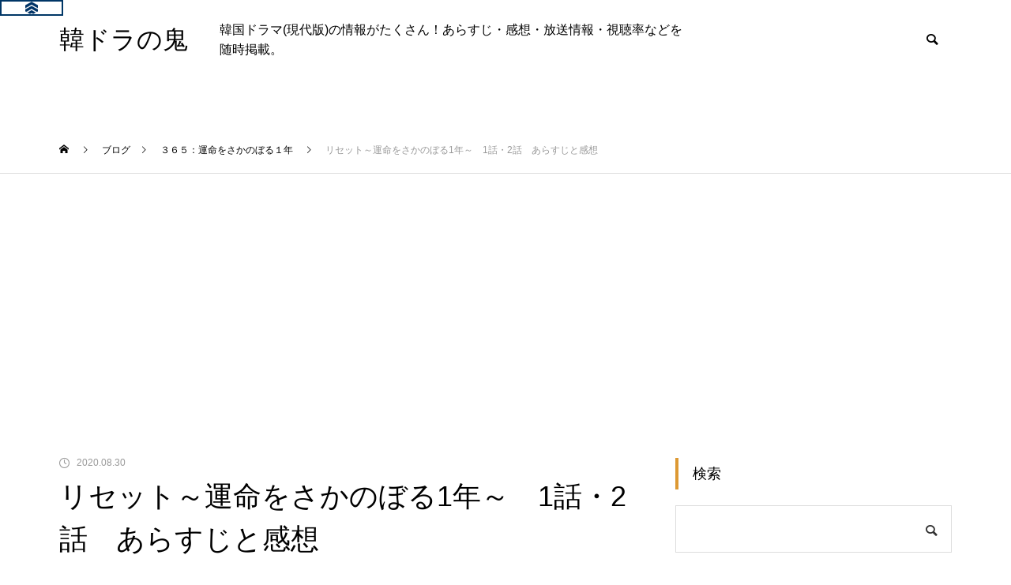

--- FILE ---
content_type: text/html; charset=UTF-8
request_url: https://k-dora.net/%EF%BC%93%EF%BC%96%EF%BC%95%EF%BC%9A%E9%81%8B%E5%91%BD%E3%82%92%E3%81%95%E3%81%8B%E3%81%AE%E3%81%BC%E3%82%8B%EF%BC%91%E5%B9%B4%E3%80%801%E8%A9%B1%E3%83%BB2%E8%A9%B1%E3%80%80%E3%81%82%E3%82%89%E3%81%99/
body_size: 31834
content:
<!DOCTYPE html>
<html class="pc" lang="ja">
<head>
<meta charset="UTF-8">
<!--[if IE]><meta http-equiv="X-UA-Compatible" content="IE=edge"><![endif]-->
<meta name="viewport" content="width=device-width">
<title>リセット～運命をさかのぼる1年～　1話・2話　あらすじと感想 | 韓ドラの鬼</title>
<meta name="description" content="リセット～運命をさかのぼる1年～ 365: 운명을 거스르는 1년　365: Repeat the Year 　【韓国放送期間】2020年3月23日から4月28日まで　全12話第1話視聴率4.0%　4.9%第1話あらすじ第1回強...">
<link rel="pingback" href="https://k-dora.net/xmlrpc.php">
<link rel="shortcut icon" href="https://k-dora.net/wp-content/uploads/2022/02/2019y08m28d_104441436.jpg">
<meta name='robots' content='max-image-preview:large' />
	<style>img:is([sizes="auto" i], [sizes^="auto," i]) { contain-intrinsic-size: 3000px 1500px }</style>
	<link rel="alternate" type="application/rss+xml" title="韓ドラの鬼 &raquo; フィード" href="https://k-dora.net/feed/" />
<link rel="alternate" type="application/rss+xml" title="韓ドラの鬼 &raquo; コメントフィード" href="https://k-dora.net/comments/feed/" />
<script type="text/javascript" id="wpp-js" src="https://k-dora.net/wp-content/plugins/wordpress-popular-posts/assets/js/wpp.min.js?ver=7.3.3" data-sampling="1" data-sampling-rate="100" data-api-url="https://k-dora.net/wp-json/wordpress-popular-posts" data-post-id="44375" data-token="dc5db83914" data-lang="0" data-debug="0"></script>
<link rel="alternate" type="application/rss+xml" title="韓ドラの鬼 &raquo; リセット～運命をさかのぼる1年～　1話・2話　あらすじと感想 のコメントのフィード" href="https://k-dora.net/%ef%bc%93%ef%bc%96%ef%bc%95%ef%bc%9a%e9%81%8b%e5%91%bd%e3%82%92%e3%81%95%e3%81%8b%e3%81%ae%e3%81%bc%e3%82%8b%ef%bc%91%e5%b9%b4%e3%80%801%e8%a9%b1%e3%83%bb2%e8%a9%b1%e3%80%80%e3%81%82%e3%82%89%e3%81%99/feed/" />
<link rel='stylesheet' id='style-css' href='https://k-dora.net/wp-content/themes/muum_tcd085/style.css?ver=2.5.3' type='text/css' media='all' />
<link rel='stylesheet' id='wp-block-library-css' href='https://k-dora.net/wp-includes/css/dist/block-library/style.min.css?ver=6.8.3' type='text/css' media='all' />
<style id='classic-theme-styles-inline-css' type='text/css'>
/*! This file is auto-generated */
.wp-block-button__link{color:#fff;background-color:#32373c;border-radius:9999px;box-shadow:none;text-decoration:none;padding:calc(.667em + 2px) calc(1.333em + 2px);font-size:1.125em}.wp-block-file__button{background:#32373c;color:#fff;text-decoration:none}
</style>
<style id='global-styles-inline-css' type='text/css'>
:root{--wp--preset--aspect-ratio--square: 1;--wp--preset--aspect-ratio--4-3: 4/3;--wp--preset--aspect-ratio--3-4: 3/4;--wp--preset--aspect-ratio--3-2: 3/2;--wp--preset--aspect-ratio--2-3: 2/3;--wp--preset--aspect-ratio--16-9: 16/9;--wp--preset--aspect-ratio--9-16: 9/16;--wp--preset--color--black: #000000;--wp--preset--color--cyan-bluish-gray: #abb8c3;--wp--preset--color--white: #ffffff;--wp--preset--color--pale-pink: #f78da7;--wp--preset--color--vivid-red: #cf2e2e;--wp--preset--color--luminous-vivid-orange: #ff6900;--wp--preset--color--luminous-vivid-amber: #fcb900;--wp--preset--color--light-green-cyan: #7bdcb5;--wp--preset--color--vivid-green-cyan: #00d084;--wp--preset--color--pale-cyan-blue: #8ed1fc;--wp--preset--color--vivid-cyan-blue: #0693e3;--wp--preset--color--vivid-purple: #9b51e0;--wp--preset--gradient--vivid-cyan-blue-to-vivid-purple: linear-gradient(135deg,rgba(6,147,227,1) 0%,rgb(155,81,224) 100%);--wp--preset--gradient--light-green-cyan-to-vivid-green-cyan: linear-gradient(135deg,rgb(122,220,180) 0%,rgb(0,208,130) 100%);--wp--preset--gradient--luminous-vivid-amber-to-luminous-vivid-orange: linear-gradient(135deg,rgba(252,185,0,1) 0%,rgba(255,105,0,1) 100%);--wp--preset--gradient--luminous-vivid-orange-to-vivid-red: linear-gradient(135deg,rgba(255,105,0,1) 0%,rgb(207,46,46) 100%);--wp--preset--gradient--very-light-gray-to-cyan-bluish-gray: linear-gradient(135deg,rgb(238,238,238) 0%,rgb(169,184,195) 100%);--wp--preset--gradient--cool-to-warm-spectrum: linear-gradient(135deg,rgb(74,234,220) 0%,rgb(151,120,209) 20%,rgb(207,42,186) 40%,rgb(238,44,130) 60%,rgb(251,105,98) 80%,rgb(254,248,76) 100%);--wp--preset--gradient--blush-light-purple: linear-gradient(135deg,rgb(255,206,236) 0%,rgb(152,150,240) 100%);--wp--preset--gradient--blush-bordeaux: linear-gradient(135deg,rgb(254,205,165) 0%,rgb(254,45,45) 50%,rgb(107,0,62) 100%);--wp--preset--gradient--luminous-dusk: linear-gradient(135deg,rgb(255,203,112) 0%,rgb(199,81,192) 50%,rgb(65,88,208) 100%);--wp--preset--gradient--pale-ocean: linear-gradient(135deg,rgb(255,245,203) 0%,rgb(182,227,212) 50%,rgb(51,167,181) 100%);--wp--preset--gradient--electric-grass: linear-gradient(135deg,rgb(202,248,128) 0%,rgb(113,206,126) 100%);--wp--preset--gradient--midnight: linear-gradient(135deg,rgb(2,3,129) 0%,rgb(40,116,252) 100%);--wp--preset--font-size--small: 13px;--wp--preset--font-size--medium: 20px;--wp--preset--font-size--large: 36px;--wp--preset--font-size--x-large: 42px;--wp--preset--spacing--20: 0.44rem;--wp--preset--spacing--30: 0.67rem;--wp--preset--spacing--40: 1rem;--wp--preset--spacing--50: 1.5rem;--wp--preset--spacing--60: 2.25rem;--wp--preset--spacing--70: 3.38rem;--wp--preset--spacing--80: 5.06rem;--wp--preset--shadow--natural: 6px 6px 9px rgba(0, 0, 0, 0.2);--wp--preset--shadow--deep: 12px 12px 50px rgba(0, 0, 0, 0.4);--wp--preset--shadow--sharp: 6px 6px 0px rgba(0, 0, 0, 0.2);--wp--preset--shadow--outlined: 6px 6px 0px -3px rgba(255, 255, 255, 1), 6px 6px rgba(0, 0, 0, 1);--wp--preset--shadow--crisp: 6px 6px 0px rgba(0, 0, 0, 1);}:where(.is-layout-flex){gap: 0.5em;}:where(.is-layout-grid){gap: 0.5em;}body .is-layout-flex{display: flex;}.is-layout-flex{flex-wrap: wrap;align-items: center;}.is-layout-flex > :is(*, div){margin: 0;}body .is-layout-grid{display: grid;}.is-layout-grid > :is(*, div){margin: 0;}:where(.wp-block-columns.is-layout-flex){gap: 2em;}:where(.wp-block-columns.is-layout-grid){gap: 2em;}:where(.wp-block-post-template.is-layout-flex){gap: 1.25em;}:where(.wp-block-post-template.is-layout-grid){gap: 1.25em;}.has-black-color{color: var(--wp--preset--color--black) !important;}.has-cyan-bluish-gray-color{color: var(--wp--preset--color--cyan-bluish-gray) !important;}.has-white-color{color: var(--wp--preset--color--white) !important;}.has-pale-pink-color{color: var(--wp--preset--color--pale-pink) !important;}.has-vivid-red-color{color: var(--wp--preset--color--vivid-red) !important;}.has-luminous-vivid-orange-color{color: var(--wp--preset--color--luminous-vivid-orange) !important;}.has-luminous-vivid-amber-color{color: var(--wp--preset--color--luminous-vivid-amber) !important;}.has-light-green-cyan-color{color: var(--wp--preset--color--light-green-cyan) !important;}.has-vivid-green-cyan-color{color: var(--wp--preset--color--vivid-green-cyan) !important;}.has-pale-cyan-blue-color{color: var(--wp--preset--color--pale-cyan-blue) !important;}.has-vivid-cyan-blue-color{color: var(--wp--preset--color--vivid-cyan-blue) !important;}.has-vivid-purple-color{color: var(--wp--preset--color--vivid-purple) !important;}.has-black-background-color{background-color: var(--wp--preset--color--black) !important;}.has-cyan-bluish-gray-background-color{background-color: var(--wp--preset--color--cyan-bluish-gray) !important;}.has-white-background-color{background-color: var(--wp--preset--color--white) !important;}.has-pale-pink-background-color{background-color: var(--wp--preset--color--pale-pink) !important;}.has-vivid-red-background-color{background-color: var(--wp--preset--color--vivid-red) !important;}.has-luminous-vivid-orange-background-color{background-color: var(--wp--preset--color--luminous-vivid-orange) !important;}.has-luminous-vivid-amber-background-color{background-color: var(--wp--preset--color--luminous-vivid-amber) !important;}.has-light-green-cyan-background-color{background-color: var(--wp--preset--color--light-green-cyan) !important;}.has-vivid-green-cyan-background-color{background-color: var(--wp--preset--color--vivid-green-cyan) !important;}.has-pale-cyan-blue-background-color{background-color: var(--wp--preset--color--pale-cyan-blue) !important;}.has-vivid-cyan-blue-background-color{background-color: var(--wp--preset--color--vivid-cyan-blue) !important;}.has-vivid-purple-background-color{background-color: var(--wp--preset--color--vivid-purple) !important;}.has-black-border-color{border-color: var(--wp--preset--color--black) !important;}.has-cyan-bluish-gray-border-color{border-color: var(--wp--preset--color--cyan-bluish-gray) !important;}.has-white-border-color{border-color: var(--wp--preset--color--white) !important;}.has-pale-pink-border-color{border-color: var(--wp--preset--color--pale-pink) !important;}.has-vivid-red-border-color{border-color: var(--wp--preset--color--vivid-red) !important;}.has-luminous-vivid-orange-border-color{border-color: var(--wp--preset--color--luminous-vivid-orange) !important;}.has-luminous-vivid-amber-border-color{border-color: var(--wp--preset--color--luminous-vivid-amber) !important;}.has-light-green-cyan-border-color{border-color: var(--wp--preset--color--light-green-cyan) !important;}.has-vivid-green-cyan-border-color{border-color: var(--wp--preset--color--vivid-green-cyan) !important;}.has-pale-cyan-blue-border-color{border-color: var(--wp--preset--color--pale-cyan-blue) !important;}.has-vivid-cyan-blue-border-color{border-color: var(--wp--preset--color--vivid-cyan-blue) !important;}.has-vivid-purple-border-color{border-color: var(--wp--preset--color--vivid-purple) !important;}.has-vivid-cyan-blue-to-vivid-purple-gradient-background{background: var(--wp--preset--gradient--vivid-cyan-blue-to-vivid-purple) !important;}.has-light-green-cyan-to-vivid-green-cyan-gradient-background{background: var(--wp--preset--gradient--light-green-cyan-to-vivid-green-cyan) !important;}.has-luminous-vivid-amber-to-luminous-vivid-orange-gradient-background{background: var(--wp--preset--gradient--luminous-vivid-amber-to-luminous-vivid-orange) !important;}.has-luminous-vivid-orange-to-vivid-red-gradient-background{background: var(--wp--preset--gradient--luminous-vivid-orange-to-vivid-red) !important;}.has-very-light-gray-to-cyan-bluish-gray-gradient-background{background: var(--wp--preset--gradient--very-light-gray-to-cyan-bluish-gray) !important;}.has-cool-to-warm-spectrum-gradient-background{background: var(--wp--preset--gradient--cool-to-warm-spectrum) !important;}.has-blush-light-purple-gradient-background{background: var(--wp--preset--gradient--blush-light-purple) !important;}.has-blush-bordeaux-gradient-background{background: var(--wp--preset--gradient--blush-bordeaux) !important;}.has-luminous-dusk-gradient-background{background: var(--wp--preset--gradient--luminous-dusk) !important;}.has-pale-ocean-gradient-background{background: var(--wp--preset--gradient--pale-ocean) !important;}.has-electric-grass-gradient-background{background: var(--wp--preset--gradient--electric-grass) !important;}.has-midnight-gradient-background{background: var(--wp--preset--gradient--midnight) !important;}.has-small-font-size{font-size: var(--wp--preset--font-size--small) !important;}.has-medium-font-size{font-size: var(--wp--preset--font-size--medium) !important;}.has-large-font-size{font-size: var(--wp--preset--font-size--large) !important;}.has-x-large-font-size{font-size: var(--wp--preset--font-size--x-large) !important;}
:where(.wp-block-post-template.is-layout-flex){gap: 1.25em;}:where(.wp-block-post-template.is-layout-grid){gap: 1.25em;}
:where(.wp-block-columns.is-layout-flex){gap: 2em;}:where(.wp-block-columns.is-layout-grid){gap: 2em;}
:root :where(.wp-block-pullquote){font-size: 1.5em;line-height: 1.6;}
</style>
<link rel='stylesheet' id='contact-form-7-css' href='https://k-dora.net/wp-content/plugins/contact-form-7/includes/css/styles.css?ver=6.1.2' type='text/css' media='all' />
<link rel='stylesheet' id='toc-screen-css' href='https://k-dora.net/wp-content/plugins/table-of-contents-plus/screen.min.css?ver=2411.1' type='text/css' media='all' />
<link rel='stylesheet' id='wp-polls-css' href='https://k-dora.net/wp-content/plugins/wp-polls/polls-css.css?ver=2.77.3' type='text/css' media='all' />
<style id='wp-polls-inline-css' type='text/css'>
.wp-polls .pollbar {
	margin: 1px;
	font-size: 8px;
	line-height: 10px;
	height: 10px;
	background: #FF0000;
	border: 1px solid #000000;
}

</style>
<link rel='stylesheet' id='wordpress-popular-posts-css-css' href='https://k-dora.net/wp-content/plugins/wordpress-popular-posts/assets/css/wpp.css?ver=7.3.3' type='text/css' media='all' />
<script type="text/javascript" src="https://k-dora.net/wp-includes/js/jquery/jquery.min.js?ver=3.7.1" id="jquery-core-js"></script>
<script type="text/javascript" src="https://k-dora.net/wp-includes/js/jquery/jquery-migrate.min.js?ver=3.4.1" id="jquery-migrate-js"></script>
<link rel="https://api.w.org/" href="https://k-dora.net/wp-json/" /><link rel="alternate" title="JSON" type="application/json" href="https://k-dora.net/wp-json/wp/v2/posts/44375" /><link rel="canonical" href="https://k-dora.net/%ef%bc%93%ef%bc%96%ef%bc%95%ef%bc%9a%e9%81%8b%e5%91%bd%e3%82%92%e3%81%95%e3%81%8b%e3%81%ae%e3%81%bc%e3%82%8b%ef%bc%91%e5%b9%b4%e3%80%801%e8%a9%b1%e3%83%bb2%e8%a9%b1%e3%80%80%e3%81%82%e3%82%89%e3%81%99/" />
<link rel='shortlink' href='https://k-dora.net/?p=44375' />
<link rel="alternate" title="oEmbed (JSON)" type="application/json+oembed" href="https://k-dora.net/wp-json/oembed/1.0/embed?url=https%3A%2F%2Fk-dora.net%2F%25ef%25bc%2593%25ef%25bc%2596%25ef%25bc%2595%25ef%25bc%259a%25e9%2581%258b%25e5%2591%25bd%25e3%2582%2592%25e3%2581%2595%25e3%2581%258b%25e3%2581%25ae%25e3%2581%25bc%25e3%2582%258b%25ef%25bc%2591%25e5%25b9%25b4%25e3%2580%25801%25e8%25a9%25b1%25e3%2583%25bb2%25e8%25a9%25b1%25e3%2580%2580%25e3%2581%2582%25e3%2582%2589%25e3%2581%2599%2F" />
<link rel="alternate" title="oEmbed (XML)" type="text/xml+oembed" href="https://k-dora.net/wp-json/oembed/1.0/embed?url=https%3A%2F%2Fk-dora.net%2F%25ef%25bc%2593%25ef%25bc%2596%25ef%25bc%2595%25ef%25bc%259a%25e9%2581%258b%25e5%2591%25bd%25e3%2582%2592%25e3%2581%2595%25e3%2581%258b%25e3%2581%25ae%25e3%2581%25bc%25e3%2582%258b%25ef%25bc%2591%25e5%25b9%25b4%25e3%2580%25801%25e8%25a9%25b1%25e3%2583%25bb2%25e8%25a9%25b1%25e3%2580%2580%25e3%2581%2582%25e3%2582%2589%25e3%2581%2599%2F&#038;format=xml" />
<!-- Favicon Rotator -->
<link rel="shortcut icon" href="https://k-dora.net/wp-content/uploads/2019/08/2019y08m28d_104441436.jpg" />
<link rel="apple-touch-icon-precomposed" href="https://k-dora.net/wp-content/uploads/2019/08/2019y08m28d_104441436-1.jpg" />
<!-- End Favicon Rotator -->
            <style id="wpp-loading-animation-styles">@-webkit-keyframes bgslide{from{background-position-x:0}to{background-position-x:-200%}}@keyframes bgslide{from{background-position-x:0}to{background-position-x:-200%}}.wpp-widget-block-placeholder,.wpp-shortcode-placeholder{margin:0 auto;width:60px;height:3px;background:#dd3737;background:linear-gradient(90deg,#dd3737 0%,#571313 10%,#dd3737 100%);background-size:200% auto;border-radius:3px;-webkit-animation:bgslide 1s infinite linear;animation:bgslide 1s infinite linear}</style>
            
<link rel="stylesheet" href="https://k-dora.net/wp-content/themes/muum_tcd085/css/design-plus.css?ver=2.5.3">
<link rel="stylesheet" href="https://k-dora.net/wp-content/themes/muum_tcd085/css/sns-botton.css?ver=2.5.3">
<link rel="stylesheet" media="screen and (max-width:1251px)" href="https://k-dora.net/wp-content/themes/muum_tcd085/css/responsive.css?ver=2.5.3">
<link rel="stylesheet" media="screen and (max-width:1251px)" href="https://k-dora.net/wp-content/themes/muum_tcd085/css/footer-bar.css?ver=2.5.3">

<script src="https://k-dora.net/wp-content/themes/muum_tcd085/js/jquery.easing.1.4.js?ver=2.5.3"></script>
<script src="https://k-dora.net/wp-content/themes/muum_tcd085/js/jscript.js?ver=2.5.3"></script>
<script src="https://k-dora.net/wp-content/themes/muum_tcd085/js/jquery.cookie.min.js?ver=2.5.3"></script>
<script src="https://k-dora.net/wp-content/themes/muum_tcd085/js/comment.js?ver=2.5.3"></script>
<script src="https://k-dora.net/wp-content/themes/muum_tcd085/js/parallax.js?ver=2.5.3"></script>

<link rel="stylesheet" href="https://k-dora.net/wp-content/themes/muum_tcd085/js/simplebar.css?ver=2.5.3">
<script src="https://k-dora.net/wp-content/themes/muum_tcd085/js/simplebar.min.js?ver=2.5.3"></script>


<script src="https://k-dora.net/wp-content/themes/muum_tcd085/js/header_fix.js?ver=2.5.3"></script>
<script src="https://k-dora.net/wp-content/themes/muum_tcd085/js/header_fix_mobile.js?ver=2.5.3"></script>


<style type="text/css">
body { font-size:16px; }
body, input, textarea { font-family: Arial, "Hiragino Sans", "ヒラギノ角ゴ ProN", "Hiragino Kaku Gothic ProN", "游ゴシック", YuGothic, "メイリオ", Meiryo, sans-serif; }

.rich_font, .p-vertical, .widget_headline, .widget_tab_post_list_button a, .search_box_headline, #global_menu, .megamenu_blog_list, .megamenu_b_wrap, .megamenu_b_wrap .headline, #index_tab { font-family: Arial, "Hiragino Sans", "ヒラギノ角ゴ ProN", "Hiragino Kaku Gothic ProN", "游ゴシック", YuGothic, "メイリオ", Meiryo, sans-serif; font-weight:500; }

.rich_font_type1 { font-family: Arial, "Hiragino Kaku Gothic ProN", "ヒラギノ角ゴ ProN W3", "メイリオ", Meiryo, sans-serif; }
.rich_font_type2 { font-family: Arial, "Hiragino Sans", "ヒラギノ角ゴ ProN", "Hiragino Kaku Gothic ProN", "游ゴシック", YuGothic, "メイリオ", Meiryo, sans-serif; font-weight:500; }
.rich_font_type3 { font-family: "Times New Roman" , "游明朝" , "Yu Mincho" , "游明朝体" , "YuMincho" , "ヒラギノ明朝 Pro W3" , "Hiragino Mincho Pro" , "HiraMinProN-W3" , "HGS明朝E" , "ＭＳ Ｐ明朝" , "MS PMincho" , serif; font-weight:500; }

.post_content, #next_prev_post { font-family: Arial, "Hiragino Sans", "ヒラギノ角ゴ ProN", "Hiragino Kaku Gothic ProN", "游ゴシック", YuGothic, "メイリオ", Meiryo, sans-serif; }

#global_menu { background:#f0f0f0; }
#global_menu > ul > li > a, #global_menu > ul > li:first-of-type a { color:#000; border-color:#bfbfbf; }
#global_menu > ul > li > a:hover { color:#fff; background:#edbc36; border-color:#edbc36; }
#global_menu > ul > li.active > a, #global_menu > ul > li.current-menu-item > a, #header.active #global_menu > ul > li.current-menu-item.active_button > a { color:#fff; background:#dd9933; border-color:#dd9933; }
#global_menu ul ul a { color:#ffffff !important; background:#dd9933; }
#global_menu ul ul a:hover { background:#444444; }
#global_menu > ul > li.menu-item-has-children.active > a { background:#dd9933; border-color:#dd9933; }
.pc .header_fix #header.off_hover #global_menu { background:rgba(240,240,240,1); }
.pc .header_fix #header.off_hover #global_menu > ul > li > a, .pc .header_fix #header.off_hover #global_menu > ul > li:first-of-type a { border-color:rgba(191,191,191,1); }
.mobile .header_fix_mobile #header { background:#fff; }
.mobile .header_fix_mobile #header.off_hover { background:rgba(255,255,255,1); }
#drawer_menu { background:#000000; }
#mobile_menu a { color:#ffffff; border-color:#444444; }
#mobile_menu li li a { background:#333333; }
.megamenu_blog_list { background:#dd9933; }
.megamenu_blog_list .category_list a { font-size:16px; color:#999999; }
.megamenu_blog_list .post_list .title { font-size:14px; }
.megamenu_b_wrap { background:#dd9933; }
.megamenu_b_wrap .headline { font-size:16px; color:#ffffff; }
.megamenu_b_wrap .title { font-size:14px; }
.megamenu_page_wrap { border-top:1px solid #555555; }
#global_menu > ul > li.megamenu_parent_type2.active_megamenu_button > a { color:#fff !important; background:#dd9933 !important; border-color:#dd9933 !important; }
#global_menu > ul > li.megamenu_parent_type3.active_megamenu_button > a { color:#fff !important; background:#dd9933 !important; border-color:#dd9933 !important; }
#footer_carousel { background:#dd9933; }
#footer_carousel .title { font-size:14px; }
#footer_bottom { color:#ffffff; background:#dd9933; }
#footer_bottom a { color:#ffffff; }
#return_top a:before { color:#ffffff; }
#return_top a { background:#dd9933; }
#return_top a:hover { background:#edbc36; }
@media screen and (max-width:750px) {
  #footer_carousel .title { font-size:12px; }
  #footer_bottom { color:#000; background:none; }
  #footer_bottom a { color:#000; }
  #copyright { color:#ffffff; background:#dd9933; }
}
.author_profile .avatar_area img, .animate_image img, .animate_background .image {
  width:100%; height:auto;
  -webkit-transition: transform  0.75s ease;
  transition: transform  0.75s ease;
}
.author_profile a.avatar:hover img, .animate_image:hover img, .animate_background:hover .image {
  -webkit-transform: scale(1.2);
  transform: scale(1.2);
}



a { color:#000; }

.widget_tab_post_list_button a:hover, .page_navi span.current, #author_page_headline,
#header_carousel_type1 .slick-dots button:hover::before, #header_carousel_type1 .slick-dots .slick-active button::before, #header_carousel_type2 .slick-dots button:hover::before, #header_carousel_type2 .slick-dots .slick-active button::before
  { background-color:#dd9933; }

.widget_headline, .design_headline1, .widget_tab_post_list_button a:hover, .page_navi span.current
  { border-color:#dd9933; }

#header_search .button label:hover:before
  { color:#edbc36; }

#submit_comment:hover, #cancel_comment_reply a:hover, #wp-calendar #prev a:hover, #wp-calendar #next a:hover, #wp-calendar td a:hover,
#post_pagination a:hover, #p_readmore .button:hover, .page_navi a:hover, #post_pagination a:hover,.c-pw__btn:hover, #post_pagination a:hover, #comment_tab li a:hover, #category_post .tab p:hover
  { background-color:#edbc36; }

#comment_textarea textarea:focus, .c-pw__box-input:focus, .page_navi a:hover, #post_pagination p, #post_pagination a:hover
  { border-color:#edbc36; }

a:hover, #header_logo a:hover, #footer a:hover, #footer_social_link li a:hover:before, #bread_crumb a:hover, #bread_crumb li.home a:hover:after, #next_prev_post a:hover,
.single_copy_title_url_btn:hover, .tcdw_search_box_widget .search_area .search_button:hover:before, .tab_widget_nav:hover:before,
#single_author_title_area .author_link li a:hover:before, .author_profile a:hover, .author_profile .author_link li a:hover:before, #post_meta_bottom a:hover, .cardlink_title a:hover,
.comment a:hover, .comment_form_wrapper a:hover, #searchform .submit_button:hover:before, .p-dropdown__title:hover:after
  { color:#dd3333; }

#menu_button:hover span
  { background-color:#dd3333; }

.post_content a, .custom-html-widget a { color:#0000ff; }
.post_content a:hover, .custom-html-widget a:hover { color:#edbc36; }

.cat_id1 { background-color:#dd9933; }
.cat_id1:hover { background-color:#edbc36; }
.megamenu_blog_list .category_list li.active .cat_id1 { color:#dd9933; }
.megamenu_blog_list .category_list .cat_id1:hover { color:#edbc36; }
.category_list_widget .cat-item-1 > a:hover > .count { background-color:#dd9933; border-color:#dd9933; }
.cat_id2 { background-color:#dd9933; }
.cat_id2:hover { background-color:#edbc36; }
.megamenu_blog_list .category_list li.active .cat_id2 { color:#dd9933; }
.megamenu_blog_list .category_list .cat_id2:hover { color:#edbc36; }
.category_list_widget .cat-item-2 > a:hover > .count { background-color:#dd9933; border-color:#dd9933; }
.cat_id7 { background-color:#dd9933; }
.cat_id7:hover { background-color:#edbc36; }
.megamenu_blog_list .category_list li.active .cat_id7 { color:#dd9933; }
.megamenu_blog_list .category_list .cat_id7:hover { color:#edbc36; }
.category_list_widget .cat-item-7 > a:hover > .count { background-color:#dd9933; border-color:#dd9933; }
.cat_id25 { background-color:#dd9933; }
.cat_id25:hover { background-color:#edbc36; }
.megamenu_blog_list .category_list li.active .cat_id25 { color:#dd9933; }
.megamenu_blog_list .category_list .cat_id25:hover { color:#edbc36; }
.category_list_widget .cat-item-25 > a:hover > .count { background-color:#dd9933; border-color:#dd9933; }
.cat_id42 { background-color:#dd9933; }
.cat_id42:hover { background-color:#edbc36; }
.megamenu_blog_list .category_list li.active .cat_id42 { color:#dd9933; }
.megamenu_blog_list .category_list .cat_id42:hover { color:#edbc36; }
.category_list_widget .cat-item-42 > a:hover > .count { background-color:#dd9933; border-color:#dd9933; }
.cat_id55 { background-color:#dd9933; }
.cat_id55:hover { background-color:#edbc36; }
.megamenu_blog_list .category_list li.active .cat_id55 { color:#dd9933; }
.megamenu_blog_list .category_list .cat_id55:hover { color:#edbc36; }
.category_list_widget .cat-item-55 > a:hover > .count { background-color:#dd9933; border-color:#dd9933; }
.cat_id60 { background-color:#dd9933; }
.cat_id60:hover { background-color:#edbc36; }
.megamenu_blog_list .category_list li.active .cat_id60 { color:#dd9933; }
.megamenu_blog_list .category_list .cat_id60:hover { color:#edbc36; }
.category_list_widget .cat-item-60 > a:hover > .count { background-color:#dd9933; border-color:#dd9933; }
.cat_id72 { background-color:#dd9933; }
.cat_id72:hover { background-color:#edbc36; }
.megamenu_blog_list .category_list li.active .cat_id72 { color:#dd9933; }
.megamenu_blog_list .category_list .cat_id72:hover { color:#edbc36; }
.category_list_widget .cat-item-72 > a:hover > .count { background-color:#dd9933; border-color:#dd9933; }
.cat_id104 { background-color:#dd9933; }
.cat_id104:hover { background-color:#edbc36; }
.megamenu_blog_list .category_list li.active .cat_id104 { color:#dd9933; }
.megamenu_blog_list .category_list .cat_id104:hover { color:#edbc36; }
.category_list_widget .cat-item-104 > a:hover > .count { background-color:#dd9933; border-color:#dd9933; }
.cat_id138 { background-color:#dd9933; }
.cat_id138:hover { background-color:#edbc36; }
.megamenu_blog_list .category_list li.active .cat_id138 { color:#dd9933; }
.megamenu_blog_list .category_list .cat_id138:hover { color:#edbc36; }
.category_list_widget .cat-item-138 > a:hover > .count { background-color:#dd9933; border-color:#dd9933; }
.cat_id141 { background-color:#dd9933; }
.cat_id141:hover { background-color:#edbc36; }
.megamenu_blog_list .category_list li.active .cat_id141 { color:#dd9933; }
.megamenu_blog_list .category_list .cat_id141:hover { color:#edbc36; }
.category_list_widget .cat-item-141 > a:hover > .count { background-color:#dd9933; border-color:#dd9933; }
.cat_id151 { background-color:#dd9933; }
.cat_id151:hover { background-color:#edbc36; }
.megamenu_blog_list .category_list li.active .cat_id151 { color:#dd9933; }
.megamenu_blog_list .category_list .cat_id151:hover { color:#edbc36; }
.category_list_widget .cat-item-151 > a:hover > .count { background-color:#dd9933; border-color:#dd9933; }
.cat_id167 { background-color:#dd9933; }
.cat_id167:hover { background-color:#edbc36; }
.megamenu_blog_list .category_list li.active .cat_id167 { color:#dd9933; }
.megamenu_blog_list .category_list .cat_id167:hover { color:#edbc36; }
.category_list_widget .cat-item-167 > a:hover > .count { background-color:#dd9933; border-color:#dd9933; }
.cat_id190 { background-color:#dd9933; }
.cat_id190:hover { background-color:#edbc36; }
.megamenu_blog_list .category_list li.active .cat_id190 { color:#dd9933; }
.megamenu_blog_list .category_list .cat_id190:hover { color:#edbc36; }
.category_list_widget .cat-item-190 > a:hover > .count { background-color:#dd9933; border-color:#dd9933; }
.cat_id203 { background-color:#dd9933; }
.cat_id203:hover { background-color:#edbc36; }
.megamenu_blog_list .category_list li.active .cat_id203 { color:#dd9933; }
.megamenu_blog_list .category_list .cat_id203:hover { color:#edbc36; }
.category_list_widget .cat-item-203 > a:hover > .count { background-color:#dd9933; border-color:#dd9933; }
.cat_id222 { background-color:#dd9933; }
.cat_id222:hover { background-color:#edbc36; }
.megamenu_blog_list .category_list li.active .cat_id222 { color:#dd9933; }
.megamenu_blog_list .category_list .cat_id222:hover { color:#edbc36; }
.category_list_widget .cat-item-222 > a:hover > .count { background-color:#dd9933; border-color:#dd9933; }
.cat_id484 { background-color:#dd9933; }
.cat_id484:hover { background-color:#edbc36; }
.megamenu_blog_list .category_list li.active .cat_id484 { color:#dd9933; }
.megamenu_blog_list .category_list .cat_id484:hover { color:#edbc36; }
.category_list_widget .cat-item-484 > a:hover > .count { background-color:#dd9933; border-color:#dd9933; }
.cat_id525 { background-color:#dd9933; }
.cat_id525:hover { background-color:#edbc36; }
.megamenu_blog_list .category_list li.active .cat_id525 { color:#dd9933; }
.megamenu_blog_list .category_list .cat_id525:hover { color:#edbc36; }
.category_list_widget .cat-item-525 > a:hover > .count { background-color:#dd9933; border-color:#dd9933; }
.cat_id650 { background-color:#dd9933; }
.cat_id650:hover { background-color:#edbc36; }
.megamenu_blog_list .category_list li.active .cat_id650 { color:#dd9933; }
.megamenu_blog_list .category_list .cat_id650:hover { color:#edbc36; }
.category_list_widget .cat-item-650 > a:hover > .count { background-color:#dd9933; border-color:#dd9933; }
.cat_id691 { background-color:#dd9933; }
.cat_id691:hover { background-color:#edbc36; }
.megamenu_blog_list .category_list li.active .cat_id691 { color:#dd9933; }
.megamenu_blog_list .category_list .cat_id691:hover { color:#edbc36; }
.category_list_widget .cat-item-691 > a:hover > .count { background-color:#dd9933; border-color:#dd9933; }
.cat_id692 { background-color:#dd9933; }
.cat_id692:hover { background-color:#edbc36; }
.megamenu_blog_list .category_list li.active .cat_id692 { color:#dd9933; }
.megamenu_blog_list .category_list .cat_id692:hover { color:#edbc36; }
.category_list_widget .cat-item-692 > a:hover > .count { background-color:#dd9933; border-color:#dd9933; }
.cat_id696 { background-color:#dd9933; }
.cat_id696:hover { background-color:#edbc36; }
.megamenu_blog_list .category_list li.active .cat_id696 { color:#dd9933; }
.megamenu_blog_list .category_list .cat_id696:hover { color:#edbc36; }
.category_list_widget .cat-item-696 > a:hover > .count { background-color:#dd9933; border-color:#dd9933; }
.cat_id704 { background-color:#dd9933; }
.cat_id704:hover { background-color:#edbc36; }
.megamenu_blog_list .category_list li.active .cat_id704 { color:#dd9933; }
.megamenu_blog_list .category_list .cat_id704:hover { color:#edbc36; }
.category_list_widget .cat-item-704 > a:hover > .count { background-color:#dd9933; border-color:#dd9933; }
.cat_id705 { background-color:#dd9933; }
.cat_id705:hover { background-color:#edbc36; }
.megamenu_blog_list .category_list li.active .cat_id705 { color:#dd9933; }
.megamenu_blog_list .category_list .cat_id705:hover { color:#edbc36; }
.category_list_widget .cat-item-705 > a:hover > .count { background-color:#dd9933; border-color:#dd9933; }
.cat_id706 { background-color:#dd9933; }
.cat_id706:hover { background-color:#edbc36; }
.megamenu_blog_list .category_list li.active .cat_id706 { color:#dd9933; }
.megamenu_blog_list .category_list .cat_id706:hover { color:#edbc36; }
.category_list_widget .cat-item-706 > a:hover > .count { background-color:#dd9933; border-color:#dd9933; }
.cat_id707 { background-color:#dd9933; }
.cat_id707:hover { background-color:#edbc36; }
.megamenu_blog_list .category_list li.active .cat_id707 { color:#dd9933; }
.megamenu_blog_list .category_list .cat_id707:hover { color:#edbc36; }
.category_list_widget .cat-item-707 > a:hover > .count { background-color:#dd9933; border-color:#dd9933; }
.cat_id713 { background-color:#dd9933; }
.cat_id713:hover { background-color:#edbc36; }
.megamenu_blog_list .category_list li.active .cat_id713 { color:#dd9933; }
.megamenu_blog_list .category_list .cat_id713:hover { color:#edbc36; }
.category_list_widget .cat-item-713 > a:hover > .count { background-color:#dd9933; border-color:#dd9933; }
.cat_id718 { background-color:#dd9933; }
.cat_id718:hover { background-color:#edbc36; }
.megamenu_blog_list .category_list li.active .cat_id718 { color:#dd9933; }
.megamenu_blog_list .category_list .cat_id718:hover { color:#edbc36; }
.category_list_widget .cat-item-718 > a:hover > .count { background-color:#dd9933; border-color:#dd9933; }
.cat_id720 { background-color:#dd9933; }
.cat_id720:hover { background-color:#edbc36; }
.megamenu_blog_list .category_list li.active .cat_id720 { color:#dd9933; }
.megamenu_blog_list .category_list .cat_id720:hover { color:#edbc36; }
.category_list_widget .cat-item-720 > a:hover > .count { background-color:#dd9933; border-color:#dd9933; }
.cat_id722 { background-color:#dd9933; }
.cat_id722:hover { background-color:#edbc36; }
.megamenu_blog_list .category_list li.active .cat_id722 { color:#dd9933; }
.megamenu_blog_list .category_list .cat_id722:hover { color:#edbc36; }
.category_list_widget .cat-item-722 > a:hover > .count { background-color:#dd9933; border-color:#dd9933; }
.cat_id736 { background-color:#dd9933; }
.cat_id736:hover { background-color:#edbc36; }
.megamenu_blog_list .category_list li.active .cat_id736 { color:#dd9933; }
.megamenu_blog_list .category_list .cat_id736:hover { color:#edbc36; }
.category_list_widget .cat-item-736 > a:hover > .count { background-color:#dd9933; border-color:#dd9933; }
.cat_id737 { background-color:#dd9933; }
.cat_id737:hover { background-color:#edbc36; }
.megamenu_blog_list .category_list li.active .cat_id737 { color:#dd9933; }
.megamenu_blog_list .category_list .cat_id737:hover { color:#edbc36; }
.category_list_widget .cat-item-737 > a:hover > .count { background-color:#dd9933; border-color:#dd9933; }
.cat_id738 { background-color:#dd9933; }
.cat_id738:hover { background-color:#edbc36; }
.megamenu_blog_list .category_list li.active .cat_id738 { color:#dd9933; }
.megamenu_blog_list .category_list .cat_id738:hover { color:#edbc36; }
.category_list_widget .cat-item-738 > a:hover > .count { background-color:#dd9933; border-color:#dd9933; }
.cat_id739 { background-color:#dd9933; }
.cat_id739:hover { background-color:#edbc36; }
.megamenu_blog_list .category_list li.active .cat_id739 { color:#dd9933; }
.megamenu_blog_list .category_list .cat_id739:hover { color:#edbc36; }
.category_list_widget .cat-item-739 > a:hover > .count { background-color:#dd9933; border-color:#dd9933; }
.cat_id740 { background-color:#dd9933; }
.cat_id740:hover { background-color:#edbc36; }
.megamenu_blog_list .category_list li.active .cat_id740 { color:#dd9933; }
.megamenu_blog_list .category_list .cat_id740:hover { color:#edbc36; }
.category_list_widget .cat-item-740 > a:hover > .count { background-color:#dd9933; border-color:#dd9933; }
.cat_id743 { background-color:#dd9933; }
.cat_id743:hover { background-color:#edbc36; }
.megamenu_blog_list .category_list li.active .cat_id743 { color:#dd9933; }
.megamenu_blog_list .category_list .cat_id743:hover { color:#edbc36; }
.category_list_widget .cat-item-743 > a:hover > .count { background-color:#dd9933; border-color:#dd9933; }
.cat_id744 { background-color:#dd9933; }
.cat_id744:hover { background-color:#edbc36; }
.megamenu_blog_list .category_list li.active .cat_id744 { color:#dd9933; }
.megamenu_blog_list .category_list .cat_id744:hover { color:#edbc36; }
.category_list_widget .cat-item-744 > a:hover > .count { background-color:#dd9933; border-color:#dd9933; }
.cat_id745 { background-color:#dd9933; }
.cat_id745:hover { background-color:#edbc36; }
.megamenu_blog_list .category_list li.active .cat_id745 { color:#dd9933; }
.megamenu_blog_list .category_list .cat_id745:hover { color:#edbc36; }
.category_list_widget .cat-item-745 > a:hover > .count { background-color:#dd9933; border-color:#dd9933; }
.cat_id748 { background-color:#dd9933; }
.cat_id748:hover { background-color:#edbc36; }
.megamenu_blog_list .category_list li.active .cat_id748 { color:#dd9933; }
.megamenu_blog_list .category_list .cat_id748:hover { color:#edbc36; }
.category_list_widget .cat-item-748 > a:hover > .count { background-color:#dd9933; border-color:#dd9933; }
.cat_id750 { background-color:#dd9933; }
.cat_id750:hover { background-color:#edbc36; }
.megamenu_blog_list .category_list li.active .cat_id750 { color:#dd9933; }
.megamenu_blog_list .category_list .cat_id750:hover { color:#edbc36; }
.category_list_widget .cat-item-750 > a:hover > .count { background-color:#dd9933; border-color:#dd9933; }
.cat_id753 { background-color:#dd9933; }
.cat_id753:hover { background-color:#edbc36; }
.megamenu_blog_list .category_list li.active .cat_id753 { color:#dd9933; }
.megamenu_blog_list .category_list .cat_id753:hover { color:#edbc36; }
.category_list_widget .cat-item-753 > a:hover > .count { background-color:#dd9933; border-color:#dd9933; }
.cat_id761 { background-color:#dd9933; }
.cat_id761:hover { background-color:#edbc36; }
.megamenu_blog_list .category_list li.active .cat_id761 { color:#dd9933; }
.megamenu_blog_list .category_list .cat_id761:hover { color:#edbc36; }
.category_list_widget .cat-item-761 > a:hover > .count { background-color:#dd9933; border-color:#dd9933; }
.cat_id764 { background-color:#dd9933; }
.cat_id764:hover { background-color:#edbc36; }
.megamenu_blog_list .category_list li.active .cat_id764 { color:#dd9933; }
.megamenu_blog_list .category_list .cat_id764:hover { color:#edbc36; }
.category_list_widget .cat-item-764 > a:hover > .count { background-color:#dd9933; border-color:#dd9933; }
.cat_id766 { background-color:#dd9933; }
.cat_id766:hover { background-color:#edbc36; }
.megamenu_blog_list .category_list li.active .cat_id766 { color:#dd9933; }
.megamenu_blog_list .category_list .cat_id766:hover { color:#edbc36; }
.category_list_widget .cat-item-766 > a:hover > .count { background-color:#dd9933; border-color:#dd9933; }
.cat_id774 { background-color:#dd9933; }
.cat_id774:hover { background-color:#edbc36; }
.megamenu_blog_list .category_list li.active .cat_id774 { color:#dd9933; }
.megamenu_blog_list .category_list .cat_id774:hover { color:#edbc36; }
.category_list_widget .cat-item-774 > a:hover > .count { background-color:#dd9933; border-color:#dd9933; }
.cat_id775 { background-color:#dd9933; }
.cat_id775:hover { background-color:#edbc36; }
.megamenu_blog_list .category_list li.active .cat_id775 { color:#dd9933; }
.megamenu_blog_list .category_list .cat_id775:hover { color:#edbc36; }
.category_list_widget .cat-item-775 > a:hover > .count { background-color:#dd9933; border-color:#dd9933; }
.cat_id780 { background-color:#dd9933; }
.cat_id780:hover { background-color:#edbc36; }
.megamenu_blog_list .category_list li.active .cat_id780 { color:#dd9933; }
.megamenu_blog_list .category_list .cat_id780:hover { color:#edbc36; }
.category_list_widget .cat-item-780 > a:hover > .count { background-color:#dd9933; border-color:#dd9933; }
.cat_id782 { background-color:#dd9933; }
.cat_id782:hover { background-color:#edbc36; }
.megamenu_blog_list .category_list li.active .cat_id782 { color:#dd9933; }
.megamenu_blog_list .category_list .cat_id782:hover { color:#edbc36; }
.category_list_widget .cat-item-782 > a:hover > .count { background-color:#dd9933; border-color:#dd9933; }
.cat_id790 { background-color:#dd9933; }
.cat_id790:hover { background-color:#edbc36; }
.megamenu_blog_list .category_list li.active .cat_id790 { color:#dd9933; }
.megamenu_blog_list .category_list .cat_id790:hover { color:#edbc36; }
.category_list_widget .cat-item-790 > a:hover > .count { background-color:#dd9933; border-color:#dd9933; }
.cat_id791 { background-color:#dd9933; }
.cat_id791:hover { background-color:#edbc36; }
.megamenu_blog_list .category_list li.active .cat_id791 { color:#dd9933; }
.megamenu_blog_list .category_list .cat_id791:hover { color:#edbc36; }
.category_list_widget .cat-item-791 > a:hover > .count { background-color:#dd9933; border-color:#dd9933; }
.cat_id793 { background-color:#dd9933; }
.cat_id793:hover { background-color:#edbc36; }
.megamenu_blog_list .category_list li.active .cat_id793 { color:#dd9933; }
.megamenu_blog_list .category_list .cat_id793:hover { color:#edbc36; }
.category_list_widget .cat-item-793 > a:hover > .count { background-color:#dd9933; border-color:#dd9933; }
.cat_id794 { background-color:#dd9933; }
.cat_id794:hover { background-color:#edbc36; }
.megamenu_blog_list .category_list li.active .cat_id794 { color:#dd9933; }
.megamenu_blog_list .category_list .cat_id794:hover { color:#edbc36; }
.category_list_widget .cat-item-794 > a:hover > .count { background-color:#dd9933; border-color:#dd9933; }
.cat_id796 { background-color:#dd9933; }
.cat_id796:hover { background-color:#edbc36; }
.megamenu_blog_list .category_list li.active .cat_id796 { color:#dd9933; }
.megamenu_blog_list .category_list .cat_id796:hover { color:#edbc36; }
.category_list_widget .cat-item-796 > a:hover > .count { background-color:#dd9933; border-color:#dd9933; }
.cat_id800 { background-color:#dd9933; }
.cat_id800:hover { background-color:#edbc36; }
.megamenu_blog_list .category_list li.active .cat_id800 { color:#dd9933; }
.megamenu_blog_list .category_list .cat_id800:hover { color:#edbc36; }
.category_list_widget .cat-item-800 > a:hover > .count { background-color:#dd9933; border-color:#dd9933; }
.cat_id802 { background-color:#dd9933; }
.cat_id802:hover { background-color:#edbc36; }
.megamenu_blog_list .category_list li.active .cat_id802 { color:#dd9933; }
.megamenu_blog_list .category_list .cat_id802:hover { color:#edbc36; }
.category_list_widget .cat-item-802 > a:hover > .count { background-color:#dd9933; border-color:#dd9933; }
.cat_id803 { background-color:#dd9933; }
.cat_id803:hover { background-color:#edbc36; }
.megamenu_blog_list .category_list li.active .cat_id803 { color:#dd9933; }
.megamenu_blog_list .category_list .cat_id803:hover { color:#edbc36; }
.category_list_widget .cat-item-803 > a:hover > .count { background-color:#dd9933; border-color:#dd9933; }
.cat_id804 { background-color:#dd9933; }
.cat_id804:hover { background-color:#edbc36; }
.megamenu_blog_list .category_list li.active .cat_id804 { color:#dd9933; }
.megamenu_blog_list .category_list .cat_id804:hover { color:#edbc36; }
.category_list_widget .cat-item-804 > a:hover > .count { background-color:#dd9933; border-color:#dd9933; }
.cat_id812 { background-color:#dd9933; }
.cat_id812:hover { background-color:#edbc36; }
.megamenu_blog_list .category_list li.active .cat_id812 { color:#dd9933; }
.megamenu_blog_list .category_list .cat_id812:hover { color:#edbc36; }
.category_list_widget .cat-item-812 > a:hover > .count { background-color:#dd9933; border-color:#dd9933; }
.cat_id815 { background-color:#dd9933; }
.cat_id815:hover { background-color:#edbc36; }
.megamenu_blog_list .category_list li.active .cat_id815 { color:#dd9933; }
.megamenu_blog_list .category_list .cat_id815:hover { color:#edbc36; }
.category_list_widget .cat-item-815 > a:hover > .count { background-color:#dd9933; border-color:#dd9933; }
.cat_id826 { background-color:#dd9933; }
.cat_id826:hover { background-color:#edbc36; }
.megamenu_blog_list .category_list li.active .cat_id826 { color:#dd9933; }
.megamenu_blog_list .category_list .cat_id826:hover { color:#edbc36; }
.category_list_widget .cat-item-826 > a:hover > .count { background-color:#dd9933; border-color:#dd9933; }
.cat_id839 { background-color:#dd9933; }
.cat_id839:hover { background-color:#edbc36; }
.megamenu_blog_list .category_list li.active .cat_id839 { color:#dd9933; }
.megamenu_blog_list .category_list .cat_id839:hover { color:#edbc36; }
.category_list_widget .cat-item-839 > a:hover > .count { background-color:#dd9933; border-color:#dd9933; }
.cat_id848 { background-color:#dd9933; }
.cat_id848:hover { background-color:#edbc36; }
.megamenu_blog_list .category_list li.active .cat_id848 { color:#dd9933; }
.megamenu_blog_list .category_list .cat_id848:hover { color:#edbc36; }
.category_list_widget .cat-item-848 > a:hover > .count { background-color:#dd9933; border-color:#dd9933; }
.cat_id851 { background-color:#dd9933; }
.cat_id851:hover { background-color:#edbc36; }
.megamenu_blog_list .category_list li.active .cat_id851 { color:#dd9933; }
.megamenu_blog_list .category_list .cat_id851:hover { color:#edbc36; }
.category_list_widget .cat-item-851 > a:hover > .count { background-color:#dd9933; border-color:#dd9933; }
.cat_id853 { background-color:#dd9933; }
.cat_id853:hover { background-color:#edbc36; }
.megamenu_blog_list .category_list li.active .cat_id853 { color:#dd9933; }
.megamenu_blog_list .category_list .cat_id853:hover { color:#edbc36; }
.category_list_widget .cat-item-853 > a:hover > .count { background-color:#dd9933; border-color:#dd9933; }
.cat_id854 { background-color:#dd9933; }
.cat_id854:hover { background-color:#edbc36; }
.megamenu_blog_list .category_list li.active .cat_id854 { color:#dd9933; }
.megamenu_blog_list .category_list .cat_id854:hover { color:#edbc36; }
.category_list_widget .cat-item-854 > a:hover > .count { background-color:#dd9933; border-color:#dd9933; }
.cat_id855 { background-color:#dd9933; }
.cat_id855:hover { background-color:#edbc36; }
.megamenu_blog_list .category_list li.active .cat_id855 { color:#dd9933; }
.megamenu_blog_list .category_list .cat_id855:hover { color:#edbc36; }
.category_list_widget .cat-item-855 > a:hover > .count { background-color:#dd9933; border-color:#dd9933; }
.cat_id859 { background-color:#dd9933; }
.cat_id859:hover { background-color:#edbc36; }
.megamenu_blog_list .category_list li.active .cat_id859 { color:#dd9933; }
.megamenu_blog_list .category_list .cat_id859:hover { color:#edbc36; }
.category_list_widget .cat-item-859 > a:hover > .count { background-color:#dd9933; border-color:#dd9933; }
.cat_id860 { background-color:#dd9933; }
.cat_id860:hover { background-color:#edbc36; }
.megamenu_blog_list .category_list li.active .cat_id860 { color:#dd9933; }
.megamenu_blog_list .category_list .cat_id860:hover { color:#edbc36; }
.category_list_widget .cat-item-860 > a:hover > .count { background-color:#dd9933; border-color:#dd9933; }
.cat_id870 { background-color:#dd9933; }
.cat_id870:hover { background-color:#edbc36; }
.megamenu_blog_list .category_list li.active .cat_id870 { color:#dd9933; }
.megamenu_blog_list .category_list .cat_id870:hover { color:#edbc36; }
.category_list_widget .cat-item-870 > a:hover > .count { background-color:#dd9933; border-color:#dd9933; }
.cat_id871 { background-color:#dd9933; }
.cat_id871:hover { background-color:#edbc36; }
.megamenu_blog_list .category_list li.active .cat_id871 { color:#dd9933; }
.megamenu_blog_list .category_list .cat_id871:hover { color:#edbc36; }
.category_list_widget .cat-item-871 > a:hover > .count { background-color:#dd9933; border-color:#dd9933; }
.cat_id873 { background-color:#dd9933; }
.cat_id873:hover { background-color:#edbc36; }
.megamenu_blog_list .category_list li.active .cat_id873 { color:#dd9933; }
.megamenu_blog_list .category_list .cat_id873:hover { color:#edbc36; }
.category_list_widget .cat-item-873 > a:hover > .count { background-color:#dd9933; border-color:#dd9933; }
.cat_id876 { background-color:#dd9933; }
.cat_id876:hover { background-color:#edbc36; }
.megamenu_blog_list .category_list li.active .cat_id876 { color:#dd9933; }
.megamenu_blog_list .category_list .cat_id876:hover { color:#edbc36; }
.category_list_widget .cat-item-876 > a:hover > .count { background-color:#dd9933; border-color:#dd9933; }
.cat_id878 { background-color:#dd9933; }
.cat_id878:hover { background-color:#edbc36; }
.megamenu_blog_list .category_list li.active .cat_id878 { color:#dd9933; }
.megamenu_blog_list .category_list .cat_id878:hover { color:#edbc36; }
.category_list_widget .cat-item-878 > a:hover > .count { background-color:#dd9933; border-color:#dd9933; }
.cat_id879 { background-color:#dd9933; }
.cat_id879:hover { background-color:#edbc36; }
.megamenu_blog_list .category_list li.active .cat_id879 { color:#dd9933; }
.megamenu_blog_list .category_list .cat_id879:hover { color:#edbc36; }
.category_list_widget .cat-item-879 > a:hover > .count { background-color:#dd9933; border-color:#dd9933; }
.cat_id880 { background-color:#dd9933; }
.cat_id880:hover { background-color:#edbc36; }
.megamenu_blog_list .category_list li.active .cat_id880 { color:#dd9933; }
.megamenu_blog_list .category_list .cat_id880:hover { color:#edbc36; }
.category_list_widget .cat-item-880 > a:hover > .count { background-color:#dd9933; border-color:#dd9933; }
.cat_id882 { background-color:#dd9933; }
.cat_id882:hover { background-color:#edbc36; }
.megamenu_blog_list .category_list li.active .cat_id882 { color:#dd9933; }
.megamenu_blog_list .category_list .cat_id882:hover { color:#edbc36; }
.category_list_widget .cat-item-882 > a:hover > .count { background-color:#dd9933; border-color:#dd9933; }
.cat_id883 { background-color:#dd9933; }
.cat_id883:hover { background-color:#edbc36; }
.megamenu_blog_list .category_list li.active .cat_id883 { color:#dd9933; }
.megamenu_blog_list .category_list .cat_id883:hover { color:#edbc36; }
.category_list_widget .cat-item-883 > a:hover > .count { background-color:#dd9933; border-color:#dd9933; }
.cat_id884 { background-color:#dd9933; }
.cat_id884:hover { background-color:#edbc36; }
.megamenu_blog_list .category_list li.active .cat_id884 { color:#dd9933; }
.megamenu_blog_list .category_list .cat_id884:hover { color:#edbc36; }
.category_list_widget .cat-item-884 > a:hover > .count { background-color:#dd9933; border-color:#dd9933; }
.cat_id885 { background-color:#dd9933; }
.cat_id885:hover { background-color:#edbc36; }
.megamenu_blog_list .category_list li.active .cat_id885 { color:#dd9933; }
.megamenu_blog_list .category_list .cat_id885:hover { color:#edbc36; }
.category_list_widget .cat-item-885 > a:hover > .count { background-color:#dd9933; border-color:#dd9933; }
.cat_id886 { background-color:#dd9933; }
.cat_id886:hover { background-color:#edbc36; }
.megamenu_blog_list .category_list li.active .cat_id886 { color:#dd9933; }
.megamenu_blog_list .category_list .cat_id886:hover { color:#edbc36; }
.category_list_widget .cat-item-886 > a:hover > .count { background-color:#dd9933; border-color:#dd9933; }
.cat_id887 { background-color:#dd9933; }
.cat_id887:hover { background-color:#edbc36; }
.megamenu_blog_list .category_list li.active .cat_id887 { color:#dd9933; }
.megamenu_blog_list .category_list .cat_id887:hover { color:#edbc36; }
.category_list_widget .cat-item-887 > a:hover > .count { background-color:#dd9933; border-color:#dd9933; }
.cat_id888 { background-color:#dd9933; }
.cat_id888:hover { background-color:#edbc36; }
.megamenu_blog_list .category_list li.active .cat_id888 { color:#dd9933; }
.megamenu_blog_list .category_list .cat_id888:hover { color:#edbc36; }
.category_list_widget .cat-item-888 > a:hover > .count { background-color:#dd9933; border-color:#dd9933; }
.cat_id889 { background-color:#dd9933; }
.cat_id889:hover { background-color:#edbc36; }
.megamenu_blog_list .category_list li.active .cat_id889 { color:#dd9933; }
.megamenu_blog_list .category_list .cat_id889:hover { color:#edbc36; }
.category_list_widget .cat-item-889 > a:hover > .count { background-color:#dd9933; border-color:#dd9933; }
.cat_id890 { background-color:#dd9933; }
.cat_id890:hover { background-color:#edbc36; }
.megamenu_blog_list .category_list li.active .cat_id890 { color:#dd9933; }
.megamenu_blog_list .category_list .cat_id890:hover { color:#edbc36; }
.category_list_widget .cat-item-890 > a:hover > .count { background-color:#dd9933; border-color:#dd9933; }
.cat_id891 { background-color:#dd9933; }
.cat_id891:hover { background-color:#edbc36; }
.megamenu_blog_list .category_list li.active .cat_id891 { color:#dd9933; }
.megamenu_blog_list .category_list .cat_id891:hover { color:#edbc36; }
.category_list_widget .cat-item-891 > a:hover > .count { background-color:#dd9933; border-color:#dd9933; }
.cat_id892 { background-color:#dd9933; }
.cat_id892:hover { background-color:#edbc36; }
.megamenu_blog_list .category_list li.active .cat_id892 { color:#dd9933; }
.megamenu_blog_list .category_list .cat_id892:hover { color:#edbc36; }
.category_list_widget .cat-item-892 > a:hover > .count { background-color:#dd9933; border-color:#dd9933; }
.cat_id893 { background-color:#dd9933; }
.cat_id893:hover { background-color:#edbc36; }
.megamenu_blog_list .category_list li.active .cat_id893 { color:#dd9933; }
.megamenu_blog_list .category_list .cat_id893:hover { color:#edbc36; }
.category_list_widget .cat-item-893 > a:hover > .count { background-color:#dd9933; border-color:#dd9933; }
.cat_id894 { background-color:#dd9933; }
.cat_id894:hover { background-color:#edbc36; }
.megamenu_blog_list .category_list li.active .cat_id894 { color:#dd9933; }
.megamenu_blog_list .category_list .cat_id894:hover { color:#edbc36; }
.category_list_widget .cat-item-894 > a:hover > .count { background-color:#dd9933; border-color:#dd9933; }
.cat_id895 { background-color:#dd9933; }
.cat_id895:hover { background-color:#edbc36; }
.megamenu_blog_list .category_list li.active .cat_id895 { color:#dd9933; }
.megamenu_blog_list .category_list .cat_id895:hover { color:#edbc36; }
.category_list_widget .cat-item-895 > a:hover > .count { background-color:#dd9933; border-color:#dd9933; }
.cat_id896 { background-color:#dd9933; }
.cat_id896:hover { background-color:#edbc36; }
.megamenu_blog_list .category_list li.active .cat_id896 { color:#dd9933; }
.megamenu_blog_list .category_list .cat_id896:hover { color:#edbc36; }
.category_list_widget .cat-item-896 > a:hover > .count { background-color:#dd9933; border-color:#dd9933; }
.cat_id897 { background-color:#dd9933; }
.cat_id897:hover { background-color:#edbc36; }
.megamenu_blog_list .category_list li.active .cat_id897 { color:#dd9933; }
.megamenu_blog_list .category_list .cat_id897:hover { color:#edbc36; }
.category_list_widget .cat-item-897 > a:hover > .count { background-color:#dd9933; border-color:#dd9933; }
.cat_id898 { background-color:#dd9933; }
.cat_id898:hover { background-color:#edbc36; }
.megamenu_blog_list .category_list li.active .cat_id898 { color:#dd9933; }
.megamenu_blog_list .category_list .cat_id898:hover { color:#edbc36; }
.category_list_widget .cat-item-898 > a:hover > .count { background-color:#dd9933; border-color:#dd9933; }
.cat_id899 { background-color:#dd9933; }
.cat_id899:hover { background-color:#edbc36; }
.megamenu_blog_list .category_list li.active .cat_id899 { color:#dd9933; }
.megamenu_blog_list .category_list .cat_id899:hover { color:#edbc36; }
.category_list_widget .cat-item-899 > a:hover > .count { background-color:#dd9933; border-color:#dd9933; }
.cat_id900 { background-color:#dd9933; }
.cat_id900:hover { background-color:#edbc36; }
.megamenu_blog_list .category_list li.active .cat_id900 { color:#dd9933; }
.megamenu_blog_list .category_list .cat_id900:hover { color:#edbc36; }
.category_list_widget .cat-item-900 > a:hover > .count { background-color:#dd9933; border-color:#dd9933; }
.cat_id901 { background-color:#dd9933; }
.cat_id901:hover { background-color:#edbc36; }
.megamenu_blog_list .category_list li.active .cat_id901 { color:#dd9933; }
.megamenu_blog_list .category_list .cat_id901:hover { color:#edbc36; }
.category_list_widget .cat-item-901 > a:hover > .count { background-color:#dd9933; border-color:#dd9933; }
.cat_id902 { background-color:#dd9933; }
.cat_id902:hover { background-color:#edbc36; }
.megamenu_blog_list .category_list li.active .cat_id902 { color:#dd9933; }
.megamenu_blog_list .category_list .cat_id902:hover { color:#edbc36; }
.category_list_widget .cat-item-902 > a:hover > .count { background-color:#dd9933; border-color:#dd9933; }
.cat_id903 { background-color:#dd9933; }
.cat_id903:hover { background-color:#edbc36; }
.megamenu_blog_list .category_list li.active .cat_id903 { color:#dd9933; }
.megamenu_blog_list .category_list .cat_id903:hover { color:#edbc36; }
.category_list_widget .cat-item-903 > a:hover > .count { background-color:#dd9933; border-color:#dd9933; }
.cat_id904 { background-color:#dd9933; }
.cat_id904:hover { background-color:#edbc36; }
.megamenu_blog_list .category_list li.active .cat_id904 { color:#dd9933; }
.megamenu_blog_list .category_list .cat_id904:hover { color:#edbc36; }
.category_list_widget .cat-item-904 > a:hover > .count { background-color:#dd9933; border-color:#dd9933; }
.cat_id905 { background-color:#dd9933; }
.cat_id905:hover { background-color:#edbc36; }
.megamenu_blog_list .category_list li.active .cat_id905 { color:#dd9933; }
.megamenu_blog_list .category_list .cat_id905:hover { color:#edbc36; }
.category_list_widget .cat-item-905 > a:hover > .count { background-color:#dd9933; border-color:#dd9933; }
.cat_id906 { background-color:#dd9933; }
.cat_id906:hover { background-color:#edbc36; }
.megamenu_blog_list .category_list li.active .cat_id906 { color:#dd9933; }
.megamenu_blog_list .category_list .cat_id906:hover { color:#edbc36; }
.category_list_widget .cat-item-906 > a:hover > .count { background-color:#dd9933; border-color:#dd9933; }
.cat_id907 { background-color:#dd9933; }
.cat_id907:hover { background-color:#edbc36; }
.megamenu_blog_list .category_list li.active .cat_id907 { color:#dd9933; }
.megamenu_blog_list .category_list .cat_id907:hover { color:#edbc36; }
.category_list_widget .cat-item-907 > a:hover > .count { background-color:#dd9933; border-color:#dd9933; }
.cat_id908 { background-color:#dd9933; }
.cat_id908:hover { background-color:#edbc36; }
.megamenu_blog_list .category_list li.active .cat_id908 { color:#dd9933; }
.megamenu_blog_list .category_list .cat_id908:hover { color:#edbc36; }
.category_list_widget .cat-item-908 > a:hover > .count { background-color:#dd9933; border-color:#dd9933; }
.cat_id909 { background-color:#dd9933; }
.cat_id909:hover { background-color:#edbc36; }
.megamenu_blog_list .category_list li.active .cat_id909 { color:#dd9933; }
.megamenu_blog_list .category_list .cat_id909:hover { color:#edbc36; }
.category_list_widget .cat-item-909 > a:hover > .count { background-color:#dd9933; border-color:#dd9933; }
.cat_id910 { background-color:#dd9933; }
.cat_id910:hover { background-color:#edbc36; }
.megamenu_blog_list .category_list li.active .cat_id910 { color:#dd9933; }
.megamenu_blog_list .category_list .cat_id910:hover { color:#edbc36; }
.category_list_widget .cat-item-910 > a:hover > .count { background-color:#dd9933; border-color:#dd9933; }
.cat_id911 { background-color:#dd9933; }
.cat_id911:hover { background-color:#edbc36; }
.megamenu_blog_list .category_list li.active .cat_id911 { color:#dd9933; }
.megamenu_blog_list .category_list .cat_id911:hover { color:#edbc36; }
.category_list_widget .cat-item-911 > a:hover > .count { background-color:#dd9933; border-color:#dd9933; }
.cat_id912 { background-color:#dd9933; }
.cat_id912:hover { background-color:#edbc36; }
.megamenu_blog_list .category_list li.active .cat_id912 { color:#dd9933; }
.megamenu_blog_list .category_list .cat_id912:hover { color:#edbc36; }
.category_list_widget .cat-item-912 > a:hover > .count { background-color:#dd9933; border-color:#dd9933; }
.cat_id913 { background-color:#dd9933; }
.cat_id913:hover { background-color:#edbc36; }
.megamenu_blog_list .category_list li.active .cat_id913 { color:#dd9933; }
.megamenu_blog_list .category_list .cat_id913:hover { color:#edbc36; }
.category_list_widget .cat-item-913 > a:hover > .count { background-color:#dd9933; border-color:#dd9933; }
.cat_id914 { background-color:#dd9933; }
.cat_id914:hover { background-color:#edbc36; }
.megamenu_blog_list .category_list li.active .cat_id914 { color:#dd9933; }
.megamenu_blog_list .category_list .cat_id914:hover { color:#edbc36; }
.category_list_widget .cat-item-914 > a:hover > .count { background-color:#dd9933; border-color:#dd9933; }
.cat_id915 { background-color:#dd9933; }
.cat_id915:hover { background-color:#edbc36; }
.megamenu_blog_list .category_list li.active .cat_id915 { color:#dd9933; }
.megamenu_blog_list .category_list .cat_id915:hover { color:#edbc36; }
.category_list_widget .cat-item-915 > a:hover > .count { background-color:#dd9933; border-color:#dd9933; }
.cat_id917 { background-color:#dd9933; }
.cat_id917:hover { background-color:#edbc36; }
.megamenu_blog_list .category_list li.active .cat_id917 { color:#dd9933; }
.megamenu_blog_list .category_list .cat_id917:hover { color:#edbc36; }
.category_list_widget .cat-item-917 > a:hover > .count { background-color:#dd9933; border-color:#dd9933; }
.cat_id918 { background-color:#dd9933; }
.cat_id918:hover { background-color:#edbc36; }
.megamenu_blog_list .category_list li.active .cat_id918 { color:#dd9933; }
.megamenu_blog_list .category_list .cat_id918:hover { color:#edbc36; }
.category_list_widget .cat-item-918 > a:hover > .count { background-color:#dd9933; border-color:#dd9933; }
.cat_id919 { background-color:#dd9933; }
.cat_id919:hover { background-color:#edbc36; }
.megamenu_blog_list .category_list li.active .cat_id919 { color:#dd9933; }
.megamenu_blog_list .category_list .cat_id919:hover { color:#edbc36; }
.category_list_widget .cat-item-919 > a:hover > .count { background-color:#dd9933; border-color:#dd9933; }
.cat_id920 { background-color:#dd9933; }
.cat_id920:hover { background-color:#edbc36; }
.megamenu_blog_list .category_list li.active .cat_id920 { color:#dd9933; }
.megamenu_blog_list .category_list .cat_id920:hover { color:#edbc36; }
.category_list_widget .cat-item-920 > a:hover > .count { background-color:#dd9933; border-color:#dd9933; }
.cat_id921 { background-color:#dd9933; }
.cat_id921:hover { background-color:#edbc36; }
.megamenu_blog_list .category_list li.active .cat_id921 { color:#dd9933; }
.megamenu_blog_list .category_list .cat_id921:hover { color:#edbc36; }
.category_list_widget .cat-item-921 > a:hover > .count { background-color:#dd9933; border-color:#dd9933; }
.cat_id922 { background-color:#dd9933; }
.cat_id922:hover { background-color:#edbc36; }
.megamenu_blog_list .category_list li.active .cat_id922 { color:#dd9933; }
.megamenu_blog_list .category_list .cat_id922:hover { color:#edbc36; }
.category_list_widget .cat-item-922 > a:hover > .count { background-color:#dd9933; border-color:#dd9933; }
.cat_id923 { background-color:#dd9933; }
.cat_id923:hover { background-color:#edbc36; }
.megamenu_blog_list .category_list li.active .cat_id923 { color:#dd9933; }
.megamenu_blog_list .category_list .cat_id923:hover { color:#edbc36; }
.category_list_widget .cat-item-923 > a:hover > .count { background-color:#dd9933; border-color:#dd9933; }
.cat_id924 { background-color:#dd9933; }
.cat_id924:hover { background-color:#edbc36; }
.megamenu_blog_list .category_list li.active .cat_id924 { color:#dd9933; }
.megamenu_blog_list .category_list .cat_id924:hover { color:#edbc36; }
.category_list_widget .cat-item-924 > a:hover > .count { background-color:#dd9933; border-color:#dd9933; }
.cat_id925 { background-color:#dd9933; }
.cat_id925:hover { background-color:#edbc36; }
.megamenu_blog_list .category_list li.active .cat_id925 { color:#dd9933; }
.megamenu_blog_list .category_list .cat_id925:hover { color:#edbc36; }
.category_list_widget .cat-item-925 > a:hover > .count { background-color:#dd9933; border-color:#dd9933; }
.cat_id926 { background-color:#dd9933; }
.cat_id926:hover { background-color:#edbc36; }
.megamenu_blog_list .category_list li.active .cat_id926 { color:#dd9933; }
.megamenu_blog_list .category_list .cat_id926:hover { color:#edbc36; }
.category_list_widget .cat-item-926 > a:hover > .count { background-color:#dd9933; border-color:#dd9933; }
.cat_id927 { background-color:#dd9933; }
.cat_id927:hover { background-color:#edbc36; }
.megamenu_blog_list .category_list li.active .cat_id927 { color:#dd9933; }
.megamenu_blog_list .category_list .cat_id927:hover { color:#edbc36; }
.category_list_widget .cat-item-927 > a:hover > .count { background-color:#dd9933; border-color:#dd9933; }
.cat_id928 { background-color:#dd9933; }
.cat_id928:hover { background-color:#edbc36; }
.megamenu_blog_list .category_list li.active .cat_id928 { color:#dd9933; }
.megamenu_blog_list .category_list .cat_id928:hover { color:#edbc36; }
.category_list_widget .cat-item-928 > a:hover > .count { background-color:#dd9933; border-color:#dd9933; }
.cat_id929 { background-color:#dd9933; }
.cat_id929:hover { background-color:#edbc36; }
.megamenu_blog_list .category_list li.active .cat_id929 { color:#dd9933; }
.megamenu_blog_list .category_list .cat_id929:hover { color:#edbc36; }
.category_list_widget .cat-item-929 > a:hover > .count { background-color:#dd9933; border-color:#dd9933; }
.cat_id930 { background-color:#dd9933; }
.cat_id930:hover { background-color:#edbc36; }
.megamenu_blog_list .category_list li.active .cat_id930 { color:#dd9933; }
.megamenu_blog_list .category_list .cat_id930:hover { color:#edbc36; }
.category_list_widget .cat-item-930 > a:hover > .count { background-color:#dd9933; border-color:#dd9933; }
.cat_id931 { background-color:#dd9933; }
.cat_id931:hover { background-color:#edbc36; }
.megamenu_blog_list .category_list li.active .cat_id931 { color:#dd9933; }
.megamenu_blog_list .category_list .cat_id931:hover { color:#edbc36; }
.category_list_widget .cat-item-931 > a:hover > .count { background-color:#dd9933; border-color:#dd9933; }
.cat_id932 { background-color:#dd9933; }
.cat_id932:hover { background-color:#edbc36; }
.megamenu_blog_list .category_list li.active .cat_id932 { color:#dd9933; }
.megamenu_blog_list .category_list .cat_id932:hover { color:#edbc36; }
.category_list_widget .cat-item-932 > a:hover > .count { background-color:#dd9933; border-color:#dd9933; }
.cat_id933 { background-color:#dd9933; }
.cat_id933:hover { background-color:#edbc36; }
.megamenu_blog_list .category_list li.active .cat_id933 { color:#dd9933; }
.megamenu_blog_list .category_list .cat_id933:hover { color:#edbc36; }
.category_list_widget .cat-item-933 > a:hover > .count { background-color:#dd9933; border-color:#dd9933; }
.cat_id934 { background-color:#dd9933; }
.cat_id934:hover { background-color:#edbc36; }
.megamenu_blog_list .category_list li.active .cat_id934 { color:#dd9933; }
.megamenu_blog_list .category_list .cat_id934:hover { color:#edbc36; }
.category_list_widget .cat-item-934 > a:hover > .count { background-color:#dd9933; border-color:#dd9933; }
.cat_id935 { background-color:#dd9933; }
.cat_id935:hover { background-color:#edbc36; }
.megamenu_blog_list .category_list li.active .cat_id935 { color:#dd9933; }
.megamenu_blog_list .category_list .cat_id935:hover { color:#edbc36; }
.category_list_widget .cat-item-935 > a:hover > .count { background-color:#dd9933; border-color:#dd9933; }
.cat_id936 { background-color:#dd9933; }
.cat_id936:hover { background-color:#edbc36; }
.megamenu_blog_list .category_list li.active .cat_id936 { color:#dd9933; }
.megamenu_blog_list .category_list .cat_id936:hover { color:#edbc36; }
.category_list_widget .cat-item-936 > a:hover > .count { background-color:#dd9933; border-color:#dd9933; }
.cat_id937 { background-color:#dd9933; }
.cat_id937:hover { background-color:#edbc36; }
.megamenu_blog_list .category_list li.active .cat_id937 { color:#dd9933; }
.megamenu_blog_list .category_list .cat_id937:hover { color:#edbc36; }
.category_list_widget .cat-item-937 > a:hover > .count { background-color:#dd9933; border-color:#dd9933; }
.cat_id938 { background-color:#dd9933; }
.cat_id938:hover { background-color:#edbc36; }
.megamenu_blog_list .category_list li.active .cat_id938 { color:#dd9933; }
.megamenu_blog_list .category_list .cat_id938:hover { color:#edbc36; }
.category_list_widget .cat-item-938 > a:hover > .count { background-color:#dd9933; border-color:#dd9933; }
.cat_id939 { background-color:#dd9933; }
.cat_id939:hover { background-color:#edbc36; }
.megamenu_blog_list .category_list li.active .cat_id939 { color:#dd9933; }
.megamenu_blog_list .category_list .cat_id939:hover { color:#edbc36; }
.category_list_widget .cat-item-939 > a:hover > .count { background-color:#dd9933; border-color:#dd9933; }
.cat_id940 { background-color:#dd9933; }
.cat_id940:hover { background-color:#edbc36; }
.megamenu_blog_list .category_list li.active .cat_id940 { color:#dd9933; }
.megamenu_blog_list .category_list .cat_id940:hover { color:#edbc36; }
.category_list_widget .cat-item-940 > a:hover > .count { background-color:#dd9933; border-color:#dd9933; }
.cat_id941 { background-color:#dd9933; }
.cat_id941:hover { background-color:#edbc36; }
.megamenu_blog_list .category_list li.active .cat_id941 { color:#dd9933; }
.megamenu_blog_list .category_list .cat_id941:hover { color:#edbc36; }
.category_list_widget .cat-item-941 > a:hover > .count { background-color:#dd9933; border-color:#dd9933; }
.cat_id942 { background-color:#dd9933; }
.cat_id942:hover { background-color:#edbc36; }
.megamenu_blog_list .category_list li.active .cat_id942 { color:#dd9933; }
.megamenu_blog_list .category_list .cat_id942:hover { color:#edbc36; }
.category_list_widget .cat-item-942 > a:hover > .count { background-color:#dd9933; border-color:#dd9933; }
.cat_id943 { background-color:#dd9933; }
.cat_id943:hover { background-color:#edbc36; }
.megamenu_blog_list .category_list li.active .cat_id943 { color:#dd9933; }
.megamenu_blog_list .category_list .cat_id943:hover { color:#edbc36; }
.category_list_widget .cat-item-943 > a:hover > .count { background-color:#dd9933; border-color:#dd9933; }
.cat_id944 { background-color:#dd9933; }
.cat_id944:hover { background-color:#edbc36; }
.megamenu_blog_list .category_list li.active .cat_id944 { color:#dd9933; }
.megamenu_blog_list .category_list .cat_id944:hover { color:#edbc36; }
.category_list_widget .cat-item-944 > a:hover > .count { background-color:#dd9933; border-color:#dd9933; }
.cat_id945 { background-color:#dd9933; }
.cat_id945:hover { background-color:#edbc36; }
.megamenu_blog_list .category_list li.active .cat_id945 { color:#dd9933; }
.megamenu_blog_list .category_list .cat_id945:hover { color:#edbc36; }
.category_list_widget .cat-item-945 > a:hover > .count { background-color:#dd9933; border-color:#dd9933; }
.cat_id946 { background-color:#dd9933; }
.cat_id946:hover { background-color:#edbc36; }
.megamenu_blog_list .category_list li.active .cat_id946 { color:#dd9933; }
.megamenu_blog_list .category_list .cat_id946:hover { color:#edbc36; }
.category_list_widget .cat-item-946 > a:hover > .count { background-color:#dd9933; border-color:#dd9933; }
.cat_id947 { background-color:#dd9933; }
.cat_id947:hover { background-color:#edbc36; }
.megamenu_blog_list .category_list li.active .cat_id947 { color:#dd9933; }
.megamenu_blog_list .category_list .cat_id947:hover { color:#edbc36; }
.category_list_widget .cat-item-947 > a:hover > .count { background-color:#dd9933; border-color:#dd9933; }
.cat_id948 { background-color:#dd9933; }
.cat_id948:hover { background-color:#edbc36; }
.megamenu_blog_list .category_list li.active .cat_id948 { color:#dd9933; }
.megamenu_blog_list .category_list .cat_id948:hover { color:#edbc36; }
.category_list_widget .cat-item-948 > a:hover > .count { background-color:#dd9933; border-color:#dd9933; }
.cat_id949 { background-color:#dd9933; }
.cat_id949:hover { background-color:#edbc36; }
.megamenu_blog_list .category_list li.active .cat_id949 { color:#dd9933; }
.megamenu_blog_list .category_list .cat_id949:hover { color:#edbc36; }
.category_list_widget .cat-item-949 > a:hover > .count { background-color:#dd9933; border-color:#dd9933; }
.cat_id950 { background-color:#dd9933; }
.cat_id950:hover { background-color:#edbc36; }
.megamenu_blog_list .category_list li.active .cat_id950 { color:#dd9933; }
.megamenu_blog_list .category_list .cat_id950:hover { color:#edbc36; }
.category_list_widget .cat-item-950 > a:hover > .count { background-color:#dd9933; border-color:#dd9933; }
.cat_id951 { background-color:#dd9933; }
.cat_id951:hover { background-color:#edbc36; }
.megamenu_blog_list .category_list li.active .cat_id951 { color:#dd9933; }
.megamenu_blog_list .category_list .cat_id951:hover { color:#edbc36; }
.category_list_widget .cat-item-951 > a:hover > .count { background-color:#dd9933; border-color:#dd9933; }
.cat_id952 { background-color:#dd9933; }
.cat_id952:hover { background-color:#edbc36; }
.megamenu_blog_list .category_list li.active .cat_id952 { color:#dd9933; }
.megamenu_blog_list .category_list .cat_id952:hover { color:#edbc36; }
.category_list_widget .cat-item-952 > a:hover > .count { background-color:#dd9933; border-color:#dd9933; }
.cat_id953 { background-color:#dd9933; }
.cat_id953:hover { background-color:#edbc36; }
.megamenu_blog_list .category_list li.active .cat_id953 { color:#dd9933; }
.megamenu_blog_list .category_list .cat_id953:hover { color:#edbc36; }
.category_list_widget .cat-item-953 > a:hover > .count { background-color:#dd9933; border-color:#dd9933; }
.cat_id954 { background-color:#dd9933; }
.cat_id954:hover { background-color:#edbc36; }
.megamenu_blog_list .category_list li.active .cat_id954 { color:#dd9933; }
.megamenu_blog_list .category_list .cat_id954:hover { color:#edbc36; }
.category_list_widget .cat-item-954 > a:hover > .count { background-color:#dd9933; border-color:#dd9933; }
.cat_id955 { background-color:#dd9933; }
.cat_id955:hover { background-color:#edbc36; }
.megamenu_blog_list .category_list li.active .cat_id955 { color:#dd9933; }
.megamenu_blog_list .category_list .cat_id955:hover { color:#edbc36; }
.category_list_widget .cat-item-955 > a:hover > .count { background-color:#dd9933; border-color:#dd9933; }
.cat_id956 { background-color:#dd9933; }
.cat_id956:hover { background-color:#edbc36; }
.megamenu_blog_list .category_list li.active .cat_id956 { color:#dd9933; }
.megamenu_blog_list .category_list .cat_id956:hover { color:#edbc36; }
.category_list_widget .cat-item-956 > a:hover > .count { background-color:#dd9933; border-color:#dd9933; }
.cat_id957 { background-color:#dd9933; }
.cat_id957:hover { background-color:#edbc36; }
.megamenu_blog_list .category_list li.active .cat_id957 { color:#dd9933; }
.megamenu_blog_list .category_list .cat_id957:hover { color:#edbc36; }
.category_list_widget .cat-item-957 > a:hover > .count { background-color:#dd9933; border-color:#dd9933; }
.cat_id958 { background-color:#dd9933; }
.cat_id958:hover { background-color:#edbc36; }
.megamenu_blog_list .category_list li.active .cat_id958 { color:#dd9933; }
.megamenu_blog_list .category_list .cat_id958:hover { color:#edbc36; }
.category_list_widget .cat-item-958 > a:hover > .count { background-color:#dd9933; border-color:#dd9933; }
.cat_id959 { background-color:#dd9933; }
.cat_id959:hover { background-color:#edbc36; }
.megamenu_blog_list .category_list li.active .cat_id959 { color:#dd9933; }
.megamenu_blog_list .category_list .cat_id959:hover { color:#edbc36; }
.category_list_widget .cat-item-959 > a:hover > .count { background-color:#dd9933; border-color:#dd9933; }
.cat_id960 { background-color:#dd9933; }
.cat_id960:hover { background-color:#edbc36; }
.megamenu_blog_list .category_list li.active .cat_id960 { color:#dd9933; }
.megamenu_blog_list .category_list .cat_id960:hover { color:#edbc36; }
.category_list_widget .cat-item-960 > a:hover > .count { background-color:#dd9933; border-color:#dd9933; }
.cat_id961 { background-color:#dd9933; }
.cat_id961:hover { background-color:#edbc36; }
.megamenu_blog_list .category_list li.active .cat_id961 { color:#dd9933; }
.megamenu_blog_list .category_list .cat_id961:hover { color:#edbc36; }
.category_list_widget .cat-item-961 > a:hover > .count { background-color:#dd9933; border-color:#dd9933; }
.cat_id962 { background-color:#dd9933; }
.cat_id962:hover { background-color:#edbc36; }
.megamenu_blog_list .category_list li.active .cat_id962 { color:#dd9933; }
.megamenu_blog_list .category_list .cat_id962:hover { color:#edbc36; }
.category_list_widget .cat-item-962 > a:hover > .count { background-color:#dd9933; border-color:#dd9933; }
.cat_id963 { background-color:#dd9933; }
.cat_id963:hover { background-color:#edbc36; }
.megamenu_blog_list .category_list li.active .cat_id963 { color:#dd9933; }
.megamenu_blog_list .category_list .cat_id963:hover { color:#edbc36; }
.category_list_widget .cat-item-963 > a:hover > .count { background-color:#dd9933; border-color:#dd9933; }
.cat_id964 { background-color:#dd9933; }
.cat_id964:hover { background-color:#edbc36; }
.megamenu_blog_list .category_list li.active .cat_id964 { color:#dd9933; }
.megamenu_blog_list .category_list .cat_id964:hover { color:#edbc36; }
.category_list_widget .cat-item-964 > a:hover > .count { background-color:#dd9933; border-color:#dd9933; }
.cat_id965 { background-color:#dd9933; }
.cat_id965:hover { background-color:#edbc36; }
.megamenu_blog_list .category_list li.active .cat_id965 { color:#dd9933; }
.megamenu_blog_list .category_list .cat_id965:hover { color:#edbc36; }
.category_list_widget .cat-item-965 > a:hover > .count { background-color:#dd9933; border-color:#dd9933; }
.cat_id966 { background-color:#dd9933; }
.cat_id966:hover { background-color:#edbc36; }
.megamenu_blog_list .category_list li.active .cat_id966 { color:#dd9933; }
.megamenu_blog_list .category_list .cat_id966:hover { color:#edbc36; }
.category_list_widget .cat-item-966 > a:hover > .count { background-color:#dd9933; border-color:#dd9933; }
.cat_id967 { background-color:#dd9933; }
.cat_id967:hover { background-color:#edbc36; }
.megamenu_blog_list .category_list li.active .cat_id967 { color:#dd9933; }
.megamenu_blog_list .category_list .cat_id967:hover { color:#edbc36; }
.category_list_widget .cat-item-967 > a:hover > .count { background-color:#dd9933; border-color:#dd9933; }
.cat_id968 { background-color:#dd9933; }
.cat_id968:hover { background-color:#edbc36; }
.megamenu_blog_list .category_list li.active .cat_id968 { color:#dd9933; }
.megamenu_blog_list .category_list .cat_id968:hover { color:#edbc36; }
.category_list_widget .cat-item-968 > a:hover > .count { background-color:#dd9933; border-color:#dd9933; }
.cat_id969 { background-color:#dd9933; }
.cat_id969:hover { background-color:#edbc36; }
.megamenu_blog_list .category_list li.active .cat_id969 { color:#dd9933; }
.megamenu_blog_list .category_list .cat_id969:hover { color:#edbc36; }
.category_list_widget .cat-item-969 > a:hover > .count { background-color:#dd9933; border-color:#dd9933; }
.cat_id970 { background-color:#dd9933; }
.cat_id970:hover { background-color:#edbc36; }
.megamenu_blog_list .category_list li.active .cat_id970 { color:#dd9933; }
.megamenu_blog_list .category_list .cat_id970:hover { color:#edbc36; }
.category_list_widget .cat-item-970 > a:hover > .count { background-color:#dd9933; border-color:#dd9933; }
.cat_id971 { background-color:#dd9933; }
.cat_id971:hover { background-color:#edbc36; }
.megamenu_blog_list .category_list li.active .cat_id971 { color:#dd9933; }
.megamenu_blog_list .category_list .cat_id971:hover { color:#edbc36; }
.category_list_widget .cat-item-971 > a:hover > .count { background-color:#dd9933; border-color:#dd9933; }
.cat_id972 { background-color:#dd9933; }
.cat_id972:hover { background-color:#edbc36; }
.megamenu_blog_list .category_list li.active .cat_id972 { color:#dd9933; }
.megamenu_blog_list .category_list .cat_id972:hover { color:#edbc36; }
.category_list_widget .cat-item-972 > a:hover > .count { background-color:#dd9933; border-color:#dd9933; }
.cat_id973 { background-color:#dd9933; }
.cat_id973:hover { background-color:#edbc36; }
.megamenu_blog_list .category_list li.active .cat_id973 { color:#dd9933; }
.megamenu_blog_list .category_list .cat_id973:hover { color:#edbc36; }
.category_list_widget .cat-item-973 > a:hover > .count { background-color:#dd9933; border-color:#dd9933; }
.cat_id974 { background-color:#dd9933; }
.cat_id974:hover { background-color:#edbc36; }
.megamenu_blog_list .category_list li.active .cat_id974 { color:#dd9933; }
.megamenu_blog_list .category_list .cat_id974:hover { color:#edbc36; }
.category_list_widget .cat-item-974 > a:hover > .count { background-color:#dd9933; border-color:#dd9933; }
.cat_id975 { background-color:#dd9933; }
.cat_id975:hover { background-color:#edbc36; }
.megamenu_blog_list .category_list li.active .cat_id975 { color:#dd9933; }
.megamenu_blog_list .category_list .cat_id975:hover { color:#edbc36; }
.category_list_widget .cat-item-975 > a:hover > .count { background-color:#dd9933; border-color:#dd9933; }
.cat_id976 { background-color:#dd9933; }
.cat_id976:hover { background-color:#edbc36; }
.megamenu_blog_list .category_list li.active .cat_id976 { color:#dd9933; }
.megamenu_blog_list .category_list .cat_id976:hover { color:#edbc36; }
.category_list_widget .cat-item-976 > a:hover > .count { background-color:#dd9933; border-color:#dd9933; }
.cat_id977 { background-color:#dd9933; }
.cat_id977:hover { background-color:#edbc36; }
.megamenu_blog_list .category_list li.active .cat_id977 { color:#dd9933; }
.megamenu_blog_list .category_list .cat_id977:hover { color:#edbc36; }
.category_list_widget .cat-item-977 > a:hover > .count { background-color:#dd9933; border-color:#dd9933; }
.cat_id978 { background-color:#dd9933; }
.cat_id978:hover { background-color:#edbc36; }
.megamenu_blog_list .category_list li.active .cat_id978 { color:#dd9933; }
.megamenu_blog_list .category_list .cat_id978:hover { color:#edbc36; }
.category_list_widget .cat-item-978 > a:hover > .count { background-color:#dd9933; border-color:#dd9933; }
.cat_id979 { background-color:#dd9933; }
.cat_id979:hover { background-color:#edbc36; }
.megamenu_blog_list .category_list li.active .cat_id979 { color:#dd9933; }
.megamenu_blog_list .category_list .cat_id979:hover { color:#edbc36; }
.category_list_widget .cat-item-979 > a:hover > .count { background-color:#dd9933; border-color:#dd9933; }
.cat_id980 { background-color:#dd9933; }
.cat_id980:hover { background-color:#edbc36; }
.megamenu_blog_list .category_list li.active .cat_id980 { color:#dd9933; }
.megamenu_blog_list .category_list .cat_id980:hover { color:#edbc36; }
.category_list_widget .cat-item-980 > a:hover > .count { background-color:#dd9933; border-color:#dd9933; }
.cat_id981 { background-color:#dd9933; }
.cat_id981:hover { background-color:#edbc36; }
.megamenu_blog_list .category_list li.active .cat_id981 { color:#dd9933; }
.megamenu_blog_list .category_list .cat_id981:hover { color:#edbc36; }
.category_list_widget .cat-item-981 > a:hover > .count { background-color:#dd9933; border-color:#dd9933; }
.cat_id982 { background-color:#dd9933; }
.cat_id982:hover { background-color:#edbc36; }
.megamenu_blog_list .category_list li.active .cat_id982 { color:#dd9933; }
.megamenu_blog_list .category_list .cat_id982:hover { color:#edbc36; }
.category_list_widget .cat-item-982 > a:hover > .count { background-color:#dd9933; border-color:#dd9933; }
.cat_id983 { background-color:#dd9933; }
.cat_id983:hover { background-color:#edbc36; }
.megamenu_blog_list .category_list li.active .cat_id983 { color:#dd9933; }
.megamenu_blog_list .category_list .cat_id983:hover { color:#edbc36; }
.category_list_widget .cat-item-983 > a:hover > .count { background-color:#dd9933; border-color:#dd9933; }
.cat_id984 { background-color:#dd9933; }
.cat_id984:hover { background-color:#edbc36; }
.megamenu_blog_list .category_list li.active .cat_id984 { color:#dd9933; }
.megamenu_blog_list .category_list .cat_id984:hover { color:#edbc36; }
.category_list_widget .cat-item-984 > a:hover > .count { background-color:#dd9933; border-color:#dd9933; }
.cat_id985 { background-color:#dd9933; }
.cat_id985:hover { background-color:#edbc36; }
.megamenu_blog_list .category_list li.active .cat_id985 { color:#dd9933; }
.megamenu_blog_list .category_list .cat_id985:hover { color:#edbc36; }
.category_list_widget .cat-item-985 > a:hover > .count { background-color:#dd9933; border-color:#dd9933; }
.cat_id986 { background-color:#dd9933; }
.cat_id986:hover { background-color:#edbc36; }
.megamenu_blog_list .category_list li.active .cat_id986 { color:#dd9933; }
.megamenu_blog_list .category_list .cat_id986:hover { color:#edbc36; }
.category_list_widget .cat-item-986 > a:hover > .count { background-color:#dd9933; border-color:#dd9933; }
.cat_id987 { background-color:#dd9933; }
.cat_id987:hover { background-color:#edbc36; }
.megamenu_blog_list .category_list li.active .cat_id987 { color:#dd9933; }
.megamenu_blog_list .category_list .cat_id987:hover { color:#edbc36; }
.category_list_widget .cat-item-987 > a:hover > .count { background-color:#dd9933; border-color:#dd9933; }
.cat_id988 { background-color:#dd9933; }
.cat_id988:hover { background-color:#edbc36; }
.megamenu_blog_list .category_list li.active .cat_id988 { color:#dd9933; }
.megamenu_blog_list .category_list .cat_id988:hover { color:#edbc36; }
.category_list_widget .cat-item-988 > a:hover > .count { background-color:#dd9933; border-color:#dd9933; }
.cat_id989 { background-color:#dd9933; }
.cat_id989:hover { background-color:#edbc36; }
.megamenu_blog_list .category_list li.active .cat_id989 { color:#dd9933; }
.megamenu_blog_list .category_list .cat_id989:hover { color:#edbc36; }
.category_list_widget .cat-item-989 > a:hover > .count { background-color:#dd9933; border-color:#dd9933; }
.cat_id990 { background-color:#dd9933; }
.cat_id990:hover { background-color:#edbc36; }
.megamenu_blog_list .category_list li.active .cat_id990 { color:#dd9933; }
.megamenu_blog_list .category_list .cat_id990:hover { color:#edbc36; }
.category_list_widget .cat-item-990 > a:hover > .count { background-color:#dd9933; border-color:#dd9933; }
.cat_id991 { background-color:#dd9933; }
.cat_id991:hover { background-color:#edbc36; }
.megamenu_blog_list .category_list li.active .cat_id991 { color:#dd9933; }
.megamenu_blog_list .category_list .cat_id991:hover { color:#edbc36; }
.category_list_widget .cat-item-991 > a:hover > .count { background-color:#dd9933; border-color:#dd9933; }
.cat_id992 { background-color:#dd9933; }
.cat_id992:hover { background-color:#edbc36; }
.megamenu_blog_list .category_list li.active .cat_id992 { color:#dd9933; }
.megamenu_blog_list .category_list .cat_id992:hover { color:#edbc36; }
.category_list_widget .cat-item-992 > a:hover > .count { background-color:#dd9933; border-color:#dd9933; }
.cat_id993 { background-color:#dd9933; }
.cat_id993:hover { background-color:#edbc36; }
.megamenu_blog_list .category_list li.active .cat_id993 { color:#dd9933; }
.megamenu_blog_list .category_list .cat_id993:hover { color:#edbc36; }
.category_list_widget .cat-item-993 > a:hover > .count { background-color:#dd9933; border-color:#dd9933; }
.cat_id994 { background-color:#dd9933; }
.cat_id994:hover { background-color:#edbc36; }
.megamenu_blog_list .category_list li.active .cat_id994 { color:#dd9933; }
.megamenu_blog_list .category_list .cat_id994:hover { color:#edbc36; }
.category_list_widget .cat-item-994 > a:hover > .count { background-color:#dd9933; border-color:#dd9933; }
.cat_id995 { background-color:#dd9933; }
.cat_id995:hover { background-color:#edbc36; }
.megamenu_blog_list .category_list li.active .cat_id995 { color:#dd9933; }
.megamenu_blog_list .category_list .cat_id995:hover { color:#edbc36; }
.category_list_widget .cat-item-995 > a:hover > .count { background-color:#dd9933; border-color:#dd9933; }
.cat_id996 { background-color:#dd9933; }
.cat_id996:hover { background-color:#edbc36; }
.megamenu_blog_list .category_list li.active .cat_id996 { color:#dd9933; }
.megamenu_blog_list .category_list .cat_id996:hover { color:#edbc36; }
.category_list_widget .cat-item-996 > a:hover > .count { background-color:#dd9933; border-color:#dd9933; }
.cat_id997 { background-color:#dd9933; }
.cat_id997:hover { background-color:#edbc36; }
.megamenu_blog_list .category_list li.active .cat_id997 { color:#dd9933; }
.megamenu_blog_list .category_list .cat_id997:hover { color:#edbc36; }
.category_list_widget .cat-item-997 > a:hover > .count { background-color:#dd9933; border-color:#dd9933; }
.cat_id998 { background-color:#dd9933; }
.cat_id998:hover { background-color:#edbc36; }
.megamenu_blog_list .category_list li.active .cat_id998 { color:#dd9933; }
.megamenu_blog_list .category_list .cat_id998:hover { color:#edbc36; }
.category_list_widget .cat-item-998 > a:hover > .count { background-color:#dd9933; border-color:#dd9933; }
.cat_id999 { background-color:#dd9933; }
.cat_id999:hover { background-color:#edbc36; }
.megamenu_blog_list .category_list li.active .cat_id999 { color:#dd9933; }
.megamenu_blog_list .category_list .cat_id999:hover { color:#edbc36; }
.category_list_widget .cat-item-999 > a:hover > .count { background-color:#dd9933; border-color:#dd9933; }
.cat_id1000 { background-color:#dd9933; }
.cat_id1000:hover { background-color:#edbc36; }
.megamenu_blog_list .category_list li.active .cat_id1000 { color:#dd9933; }
.megamenu_blog_list .category_list .cat_id1000:hover { color:#edbc36; }
.category_list_widget .cat-item-1000 > a:hover > .count { background-color:#dd9933; border-color:#dd9933; }
.cat_id1001 { background-color:#dd9933; }
.cat_id1001:hover { background-color:#edbc36; }
.megamenu_blog_list .category_list li.active .cat_id1001 { color:#dd9933; }
.megamenu_blog_list .category_list .cat_id1001:hover { color:#edbc36; }
.category_list_widget .cat-item-1001 > a:hover > .count { background-color:#dd9933; border-color:#dd9933; }
.cat_id1002 { background-color:#dd9933; }
.cat_id1002:hover { background-color:#edbc36; }
.megamenu_blog_list .category_list li.active .cat_id1002 { color:#dd9933; }
.megamenu_blog_list .category_list .cat_id1002:hover { color:#edbc36; }
.category_list_widget .cat-item-1002 > a:hover > .count { background-color:#dd9933; border-color:#dd9933; }
.cat_id1003 { background-color:#dd9933; }
.cat_id1003:hover { background-color:#edbc36; }
.megamenu_blog_list .category_list li.active .cat_id1003 { color:#dd9933; }
.megamenu_blog_list .category_list .cat_id1003:hover { color:#edbc36; }
.category_list_widget .cat-item-1003 > a:hover > .count { background-color:#dd9933; border-color:#dd9933; }
.cat_id1004 { background-color:#dd9933; }
.cat_id1004:hover { background-color:#edbc36; }
.megamenu_blog_list .category_list li.active .cat_id1004 { color:#dd9933; }
.megamenu_blog_list .category_list .cat_id1004:hover { color:#edbc36; }
.category_list_widget .cat-item-1004 > a:hover > .count { background-color:#dd9933; border-color:#dd9933; }
.cat_id1005 { background-color:#dd9933; }
.cat_id1005:hover { background-color:#edbc36; }
.megamenu_blog_list .category_list li.active .cat_id1005 { color:#dd9933; }
.megamenu_blog_list .category_list .cat_id1005:hover { color:#edbc36; }
.category_list_widget .cat-item-1005 > a:hover > .count { background-color:#dd9933; border-color:#dd9933; }
.cat_id1006 { background-color:#dd9933; }
.cat_id1006:hover { background-color:#edbc36; }
.megamenu_blog_list .category_list li.active .cat_id1006 { color:#dd9933; }
.megamenu_blog_list .category_list .cat_id1006:hover { color:#edbc36; }
.category_list_widget .cat-item-1006 > a:hover > .count { background-color:#dd9933; border-color:#dd9933; }
.cat_id1007 { background-color:#dd9933; }
.cat_id1007:hover { background-color:#edbc36; }
.megamenu_blog_list .category_list li.active .cat_id1007 { color:#dd9933; }
.megamenu_blog_list .category_list .cat_id1007:hover { color:#edbc36; }
.category_list_widget .cat-item-1007 > a:hover > .count { background-color:#dd9933; border-color:#dd9933; }
.cat_id1008 { background-color:#dd9933; }
.cat_id1008:hover { background-color:#edbc36; }
.megamenu_blog_list .category_list li.active .cat_id1008 { color:#dd9933; }
.megamenu_blog_list .category_list .cat_id1008:hover { color:#edbc36; }
.category_list_widget .cat-item-1008 > a:hover > .count { background-color:#dd9933; border-color:#dd9933; }
.cat_id1009 { background-color:#dd9933; }
.cat_id1009:hover { background-color:#edbc36; }
.megamenu_blog_list .category_list li.active .cat_id1009 { color:#dd9933; }
.megamenu_blog_list .category_list .cat_id1009:hover { color:#edbc36; }
.category_list_widget .cat-item-1009 > a:hover > .count { background-color:#dd9933; border-color:#dd9933; }
.cat_id1010 { background-color:#dd9933; }
.cat_id1010:hover { background-color:#edbc36; }
.megamenu_blog_list .category_list li.active .cat_id1010 { color:#dd9933; }
.megamenu_blog_list .category_list .cat_id1010:hover { color:#edbc36; }
.category_list_widget .cat-item-1010 > a:hover > .count { background-color:#dd9933; border-color:#dd9933; }
.cat_id1011 { background-color:#dd9933; }
.cat_id1011:hover { background-color:#edbc36; }
.megamenu_blog_list .category_list li.active .cat_id1011 { color:#dd9933; }
.megamenu_blog_list .category_list .cat_id1011:hover { color:#edbc36; }
.category_list_widget .cat-item-1011 > a:hover > .count { background-color:#dd9933; border-color:#dd9933; }
.cat_id1012 { background-color:#dd9933; }
.cat_id1012:hover { background-color:#edbc36; }
.megamenu_blog_list .category_list li.active .cat_id1012 { color:#dd9933; }
.megamenu_blog_list .category_list .cat_id1012:hover { color:#edbc36; }
.category_list_widget .cat-item-1012 > a:hover > .count { background-color:#dd9933; border-color:#dd9933; }
.cat_id1013 { background-color:#dd9933; }
.cat_id1013:hover { background-color:#edbc36; }
.megamenu_blog_list .category_list li.active .cat_id1013 { color:#dd9933; }
.megamenu_blog_list .category_list .cat_id1013:hover { color:#edbc36; }
.category_list_widget .cat-item-1013 > a:hover > .count { background-color:#dd9933; border-color:#dd9933; }
.cat_id1014 { background-color:#dd9933; }
.cat_id1014:hover { background-color:#edbc36; }
.megamenu_blog_list .category_list li.active .cat_id1014 { color:#dd9933; }
.megamenu_blog_list .category_list .cat_id1014:hover { color:#edbc36; }
.category_list_widget .cat-item-1014 > a:hover > .count { background-color:#dd9933; border-color:#dd9933; }
.cat_id1015 { background-color:#dd9933; }
.cat_id1015:hover { background-color:#edbc36; }
.megamenu_blog_list .category_list li.active .cat_id1015 { color:#dd9933; }
.megamenu_blog_list .category_list .cat_id1015:hover { color:#edbc36; }
.category_list_widget .cat-item-1015 > a:hover > .count { background-color:#dd9933; border-color:#dd9933; }
.cat_id1016 { background-color:#dd9933; }
.cat_id1016:hover { background-color:#edbc36; }
.megamenu_blog_list .category_list li.active .cat_id1016 { color:#dd9933; }
.megamenu_blog_list .category_list .cat_id1016:hover { color:#edbc36; }
.category_list_widget .cat-item-1016 > a:hover > .count { background-color:#dd9933; border-color:#dd9933; }
.cat_id1017 { background-color:#dd9933; }
.cat_id1017:hover { background-color:#edbc36; }
.megamenu_blog_list .category_list li.active .cat_id1017 { color:#dd9933; }
.megamenu_blog_list .category_list .cat_id1017:hover { color:#edbc36; }
.category_list_widget .cat-item-1017 > a:hover > .count { background-color:#dd9933; border-color:#dd9933; }
.cat_id1018 { background-color:#dd9933; }
.cat_id1018:hover { background-color:#edbc36; }
.megamenu_blog_list .category_list li.active .cat_id1018 { color:#dd9933; }
.megamenu_blog_list .category_list .cat_id1018:hover { color:#edbc36; }
.category_list_widget .cat-item-1018 > a:hover > .count { background-color:#dd9933; border-color:#dd9933; }
.cat_id1019 { background-color:#dd9933; }
.cat_id1019:hover { background-color:#edbc36; }
.megamenu_blog_list .category_list li.active .cat_id1019 { color:#dd9933; }
.megamenu_blog_list .category_list .cat_id1019:hover { color:#edbc36; }
.category_list_widget .cat-item-1019 > a:hover > .count { background-color:#dd9933; border-color:#dd9933; }
.cat_id1020 { background-color:#dd9933; }
.cat_id1020:hover { background-color:#edbc36; }
.megamenu_blog_list .category_list li.active .cat_id1020 { color:#dd9933; }
.megamenu_blog_list .category_list .cat_id1020:hover { color:#edbc36; }
.category_list_widget .cat-item-1020 > a:hover > .count { background-color:#dd9933; border-color:#dd9933; }
.cat_id1021 { background-color:#dd9933; }
.cat_id1021:hover { background-color:#edbc36; }
.megamenu_blog_list .category_list li.active .cat_id1021 { color:#dd9933; }
.megamenu_blog_list .category_list .cat_id1021:hover { color:#edbc36; }
.category_list_widget .cat-item-1021 > a:hover > .count { background-color:#dd9933; border-color:#dd9933; }
.cat_id1022 { background-color:#dd9933; }
.cat_id1022:hover { background-color:#edbc36; }
.megamenu_blog_list .category_list li.active .cat_id1022 { color:#dd9933; }
.megamenu_blog_list .category_list .cat_id1022:hover { color:#edbc36; }
.category_list_widget .cat-item-1022 > a:hover > .count { background-color:#dd9933; border-color:#dd9933; }
.cat_id1023 { background-color:#dd9933; }
.cat_id1023:hover { background-color:#edbc36; }
.megamenu_blog_list .category_list li.active .cat_id1023 { color:#dd9933; }
.megamenu_blog_list .category_list .cat_id1023:hover { color:#edbc36; }
.category_list_widget .cat-item-1023 > a:hover > .count { background-color:#dd9933; border-color:#dd9933; }
.cat_id1024 { background-color:#dd9933; }
.cat_id1024:hover { background-color:#edbc36; }
.megamenu_blog_list .category_list li.active .cat_id1024 { color:#dd9933; }
.megamenu_blog_list .category_list .cat_id1024:hover { color:#edbc36; }
.category_list_widget .cat-item-1024 > a:hover > .count { background-color:#dd9933; border-color:#dd9933; }
.cat_id1025 { background-color:#000000; }
.cat_id1025:hover { background-color:#444444; }
.megamenu_blog_list .category_list li.active .cat_id1025 { color:#000000; }
.megamenu_blog_list .category_list .cat_id1025:hover { color:#444444; }
.category_list_widget .cat-item-1025 > a:hover > .count { background-color:#000000; border-color:#000000; }
.cat_id1026 { background-color:#dd9933; }
.cat_id1026:hover { background-color:#edbc36; }
.megamenu_blog_list .category_list li.active .cat_id1026 { color:#dd9933; }
.megamenu_blog_list .category_list .cat_id1026:hover { color:#edbc36; }
.category_list_widget .cat-item-1026 > a:hover > .count { background-color:#dd9933; border-color:#dd9933; }
.cat_id1027 { background-color:#dd9933; }
.cat_id1027:hover { background-color:#edbc36; }
.megamenu_blog_list .category_list li.active .cat_id1027 { color:#dd9933; }
.megamenu_blog_list .category_list .cat_id1027:hover { color:#edbc36; }
.category_list_widget .cat-item-1027 > a:hover > .count { background-color:#dd9933; border-color:#dd9933; }
.cat_id1028 { background-color:#dd9933; }
.cat_id1028:hover { background-color:#edbc36; }
.megamenu_blog_list .category_list li.active .cat_id1028 { color:#dd9933; }
.megamenu_blog_list .category_list .cat_id1028:hover { color:#edbc36; }
.category_list_widget .cat-item-1028 > a:hover > .count { background-color:#dd9933; border-color:#dd9933; }
.cat_id1029 { background-color:#dd9933; }
.cat_id1029:hover { background-color:#edbc36; }
.megamenu_blog_list .category_list li.active .cat_id1029 { color:#dd9933; }
.megamenu_blog_list .category_list .cat_id1029:hover { color:#edbc36; }
.category_list_widget .cat-item-1029 > a:hover > .count { background-color:#dd9933; border-color:#dd9933; }
.cat_id1030 { background-color:#dd9933; }
.cat_id1030:hover { background-color:#edbc36; }
.megamenu_blog_list .category_list li.active .cat_id1030 { color:#dd9933; }
.megamenu_blog_list .category_list .cat_id1030:hover { color:#edbc36; }
.category_list_widget .cat-item-1030 > a:hover > .count { background-color:#dd9933; border-color:#dd9933; }
.cat_id1031 { background-color:#dd9933; }
.cat_id1031:hover { background-color:#edbc36; }
.megamenu_blog_list .category_list li.active .cat_id1031 { color:#dd9933; }
.megamenu_blog_list .category_list .cat_id1031:hover { color:#edbc36; }
.category_list_widget .cat-item-1031 > a:hover > .count { background-color:#dd9933; border-color:#dd9933; }
.cat_id1032 { background-color:#dd9933; }
.cat_id1032:hover { background-color:#edbc36; }
.megamenu_blog_list .category_list li.active .cat_id1032 { color:#dd9933; }
.megamenu_blog_list .category_list .cat_id1032:hover { color:#edbc36; }
.category_list_widget .cat-item-1032 > a:hover > .count { background-color:#dd9933; border-color:#dd9933; }
.cat_id1033 { background-color:#dd9933; }
.cat_id1033:hover { background-color:#edbc36; }
.megamenu_blog_list .category_list li.active .cat_id1033 { color:#dd9933; }
.megamenu_blog_list .category_list .cat_id1033:hover { color:#edbc36; }
.category_list_widget .cat-item-1033 > a:hover > .count { background-color:#dd9933; border-color:#dd9933; }
.cat_id1034 { background-color:#dd9933; }
.cat_id1034:hover { background-color:#edbc36; }
.megamenu_blog_list .category_list li.active .cat_id1034 { color:#dd9933; }
.megamenu_blog_list .category_list .cat_id1034:hover { color:#edbc36; }
.category_list_widget .cat-item-1034 > a:hover > .count { background-color:#dd9933; border-color:#dd9933; }
.cat_id1035 { background-color:#dd9933; }
.cat_id1035:hover { background-color:#edbc36; }
.megamenu_blog_list .category_list li.active .cat_id1035 { color:#dd9933; }
.megamenu_blog_list .category_list .cat_id1035:hover { color:#edbc36; }
.category_list_widget .cat-item-1035 > a:hover > .count { background-color:#dd9933; border-color:#dd9933; }
.cat_id1036 { background-color:#dd9933; }
.cat_id1036:hover { background-color:#edbc36; }
.megamenu_blog_list .category_list li.active .cat_id1036 { color:#dd9933; }
.megamenu_blog_list .category_list .cat_id1036:hover { color:#edbc36; }
.category_list_widget .cat-item-1036 > a:hover > .count { background-color:#dd9933; border-color:#dd9933; }
.cat_id1037 { background-color:#dd9933; }
.cat_id1037:hover { background-color:#edbc36; }
.megamenu_blog_list .category_list li.active .cat_id1037 { color:#dd9933; }
.megamenu_blog_list .category_list .cat_id1037:hover { color:#edbc36; }
.category_list_widget .cat-item-1037 > a:hover > .count { background-color:#dd9933; border-color:#dd9933; }
.cat_id1040 { background-color:#dd9933; }
.cat_id1040:hover { background-color:#edbc36; }
.megamenu_blog_list .category_list li.active .cat_id1040 { color:#dd9933; }
.megamenu_blog_list .category_list .cat_id1040:hover { color:#edbc36; }
.category_list_widget .cat-item-1040 > a:hover > .count { background-color:#dd9933; border-color:#dd9933; }
.cat_id1041 { background-color:#dd9933; }
.cat_id1041:hover { background-color:#edbc36; }
.megamenu_blog_list .category_list li.active .cat_id1041 { color:#dd9933; }
.megamenu_blog_list .category_list .cat_id1041:hover { color:#edbc36; }
.category_list_widget .cat-item-1041 > a:hover > .count { background-color:#dd9933; border-color:#dd9933; }
.cat_id1042 { background-color:#dd9933; }
.cat_id1042:hover { background-color:#edbc36; }
.megamenu_blog_list .category_list li.active .cat_id1042 { color:#dd9933; }
.megamenu_blog_list .category_list .cat_id1042:hover { color:#edbc36; }
.category_list_widget .cat-item-1042 > a:hover > .count { background-color:#dd9933; border-color:#dd9933; }
.cat_id1043 { background-color:#dd9933; }
.cat_id1043:hover { background-color:#edbc36; }
.megamenu_blog_list .category_list li.active .cat_id1043 { color:#dd9933; }
.megamenu_blog_list .category_list .cat_id1043:hover { color:#edbc36; }
.category_list_widget .cat-item-1043 > a:hover > .count { background-color:#dd9933; border-color:#dd9933; }
.cat_id1044 { background-color:#dd9933; }
.cat_id1044:hover { background-color:#edbc36; }
.megamenu_blog_list .category_list li.active .cat_id1044 { color:#dd9933; }
.megamenu_blog_list .category_list .cat_id1044:hover { color:#edbc36; }
.category_list_widget .cat-item-1044 > a:hover > .count { background-color:#dd9933; border-color:#dd9933; }
.cat_id1045 { background-color:#dd9933; }
.cat_id1045:hover { background-color:#edbc36; }
.megamenu_blog_list .category_list li.active .cat_id1045 { color:#dd9933; }
.megamenu_blog_list .category_list .cat_id1045:hover { color:#edbc36; }
.category_list_widget .cat-item-1045 > a:hover > .count { background-color:#dd9933; border-color:#dd9933; }
.cat_id1046 { background-color:#dd9933; }
.cat_id1046:hover { background-color:#edbc36; }
.megamenu_blog_list .category_list li.active .cat_id1046 { color:#dd9933; }
.megamenu_blog_list .category_list .cat_id1046:hover { color:#edbc36; }
.category_list_widget .cat-item-1046 > a:hover > .count { background-color:#dd9933; border-color:#dd9933; }
.cat_id1047 { background-color:#dd9933; }
.cat_id1047:hover { background-color:#edbc36; }
.megamenu_blog_list .category_list li.active .cat_id1047 { color:#dd9933; }
.megamenu_blog_list .category_list .cat_id1047:hover { color:#edbc36; }
.category_list_widget .cat-item-1047 > a:hover > .count { background-color:#dd9933; border-color:#dd9933; }
.cat_id1048 { background-color:#dd9933; }
.cat_id1048:hover { background-color:#edbc36; }
.megamenu_blog_list .category_list li.active .cat_id1048 { color:#dd9933; }
.megamenu_blog_list .category_list .cat_id1048:hover { color:#edbc36; }
.category_list_widget .cat-item-1048 > a:hover > .count { background-color:#dd9933; border-color:#dd9933; }
.cat_id1049 { background-color:#dd9933; }
.cat_id1049:hover { background-color:#edbc36; }
.megamenu_blog_list .category_list li.active .cat_id1049 { color:#dd9933; }
.megamenu_blog_list .category_list .cat_id1049:hover { color:#edbc36; }
.category_list_widget .cat-item-1049 > a:hover > .count { background-color:#dd9933; border-color:#dd9933; }
.cat_id1050 { background-color:#dd9933; }
.cat_id1050:hover { background-color:#edbc36; }
.megamenu_blog_list .category_list li.active .cat_id1050 { color:#dd9933; }
.megamenu_blog_list .category_list .cat_id1050:hover { color:#edbc36; }
.category_list_widget .cat-item-1050 > a:hover > .count { background-color:#dd9933; border-color:#dd9933; }
.cat_id1051 { background-color:#dd9933; }
.cat_id1051:hover { background-color:#edbc36; }
.megamenu_blog_list .category_list li.active .cat_id1051 { color:#dd9933; }
.megamenu_blog_list .category_list .cat_id1051:hover { color:#edbc36; }
.category_list_widget .cat-item-1051 > a:hover > .count { background-color:#dd9933; border-color:#dd9933; }
.cat_id1052 { background-color:#dd9933; }
.cat_id1052:hover { background-color:#edbc36; }
.megamenu_blog_list .category_list li.active .cat_id1052 { color:#dd9933; }
.megamenu_blog_list .category_list .cat_id1052:hover { color:#edbc36; }
.category_list_widget .cat-item-1052 > a:hover > .count { background-color:#dd9933; border-color:#dd9933; }
.cat_id1053 { background-color:#dd9933; }
.cat_id1053:hover { background-color:#edbc36; }
.megamenu_blog_list .category_list li.active .cat_id1053 { color:#dd9933; }
.megamenu_blog_list .category_list .cat_id1053:hover { color:#edbc36; }
.category_list_widget .cat-item-1053 > a:hover > .count { background-color:#dd9933; border-color:#dd9933; }
.cat_id1054 { background-color:#dd9933; }
.cat_id1054:hover { background-color:#edbc36; }
.megamenu_blog_list .category_list li.active .cat_id1054 { color:#dd9933; }
.megamenu_blog_list .category_list .cat_id1054:hover { color:#edbc36; }
.category_list_widget .cat-item-1054 > a:hover > .count { background-color:#dd9933; border-color:#dd9933; }
.cat_id1055 { background-color:#dd9933; }
.cat_id1055:hover { background-color:#edbc36; }
.megamenu_blog_list .category_list li.active .cat_id1055 { color:#dd9933; }
.megamenu_blog_list .category_list .cat_id1055:hover { color:#edbc36; }
.category_list_widget .cat-item-1055 > a:hover > .count { background-color:#dd9933; border-color:#dd9933; }
.cat_id1056 { background-color:#dd9933; }
.cat_id1056:hover { background-color:#edbc36; }
.megamenu_blog_list .category_list li.active .cat_id1056 { color:#dd9933; }
.megamenu_blog_list .category_list .cat_id1056:hover { color:#edbc36; }
.category_list_widget .cat-item-1056 > a:hover > .count { background-color:#dd9933; border-color:#dd9933; }
.cat_id1057 { background-color:#dd9933; }
.cat_id1057:hover { background-color:#edbc36; }
.megamenu_blog_list .category_list li.active .cat_id1057 { color:#dd9933; }
.megamenu_blog_list .category_list .cat_id1057:hover { color:#edbc36; }
.category_list_widget .cat-item-1057 > a:hover > .count { background-color:#dd9933; border-color:#dd9933; }
.cat_id1058 { background-color:#dd9933; }
.cat_id1058:hover { background-color:#edbc36; }
.megamenu_blog_list .category_list li.active .cat_id1058 { color:#dd9933; }
.megamenu_blog_list .category_list .cat_id1058:hover { color:#edbc36; }
.category_list_widget .cat-item-1058 > a:hover > .count { background-color:#dd9933; border-color:#dd9933; }
.cat_id1059 { background-color:#dd9933; }
.cat_id1059:hover { background-color:#edbc36; }
.megamenu_blog_list .category_list li.active .cat_id1059 { color:#dd9933; }
.megamenu_blog_list .category_list .cat_id1059:hover { color:#edbc36; }
.category_list_widget .cat-item-1059 > a:hover > .count { background-color:#dd9933; border-color:#dd9933; }
.cat_id1060 { background-color:#dd9933; }
.cat_id1060:hover { background-color:#edbc36; }
.megamenu_blog_list .category_list li.active .cat_id1060 { color:#dd9933; }
.megamenu_blog_list .category_list .cat_id1060:hover { color:#edbc36; }
.category_list_widget .cat-item-1060 > a:hover > .count { background-color:#dd9933; border-color:#dd9933; }
.cat_id1061 { background-color:#dd9933; }
.cat_id1061:hover { background-color:#edbc36; }
.megamenu_blog_list .category_list li.active .cat_id1061 { color:#dd9933; }
.megamenu_blog_list .category_list .cat_id1061:hover { color:#edbc36; }
.category_list_widget .cat-item-1061 > a:hover > .count { background-color:#dd9933; border-color:#dd9933; }
.cat_id1062 { background-color:#dd9933; }
.cat_id1062:hover { background-color:#edbc36; }
.megamenu_blog_list .category_list li.active .cat_id1062 { color:#dd9933; }
.megamenu_blog_list .category_list .cat_id1062:hover { color:#edbc36; }
.category_list_widget .cat-item-1062 > a:hover > .count { background-color:#dd9933; border-color:#dd9933; }
.cat_id1063 { background-color:#dd9933; }
.cat_id1063:hover { background-color:#edbc36; }
.megamenu_blog_list .category_list li.active .cat_id1063 { color:#dd9933; }
.megamenu_blog_list .category_list .cat_id1063:hover { color:#edbc36; }
.category_list_widget .cat-item-1063 > a:hover > .count { background-color:#dd9933; border-color:#dd9933; }
.cat_id1064 { background-color:#dd9933; }
.cat_id1064:hover { background-color:#edbc36; }
.megamenu_blog_list .category_list li.active .cat_id1064 { color:#dd9933; }
.megamenu_blog_list .category_list .cat_id1064:hover { color:#edbc36; }
.category_list_widget .cat-item-1064 > a:hover > .count { background-color:#dd9933; border-color:#dd9933; }
.cat_id1065 { background-color:#dd9933; }
.cat_id1065:hover { background-color:#edbc36; }
.megamenu_blog_list .category_list li.active .cat_id1065 { color:#dd9933; }
.megamenu_blog_list .category_list .cat_id1065:hover { color:#edbc36; }
.category_list_widget .cat-item-1065 > a:hover > .count { background-color:#dd9933; border-color:#dd9933; }
.cat_id1066 { background-color:#dd9933; }
.cat_id1066:hover { background-color:#edbc36; }
.megamenu_blog_list .category_list li.active .cat_id1066 { color:#dd9933; }
.megamenu_blog_list .category_list .cat_id1066:hover { color:#edbc36; }
.category_list_widget .cat-item-1066 > a:hover > .count { background-color:#dd9933; border-color:#dd9933; }
.cat_id1067 { background-color:#dd9933; }
.cat_id1067:hover { background-color:#edbc36; }
.megamenu_blog_list .category_list li.active .cat_id1067 { color:#dd9933; }
.megamenu_blog_list .category_list .cat_id1067:hover { color:#edbc36; }
.category_list_widget .cat-item-1067 > a:hover > .count { background-color:#dd9933; border-color:#dd9933; }
.cat_id1069 { background-color:#dd9933; }
.cat_id1069:hover { background-color:#edbc36; }
.megamenu_blog_list .category_list li.active .cat_id1069 { color:#dd9933; }
.megamenu_blog_list .category_list .cat_id1069:hover { color:#edbc36; }
.category_list_widget .cat-item-1069 > a:hover > .count { background-color:#dd9933; border-color:#dd9933; }
.cat_id1070 { background-color:#dd9933; }
.cat_id1070:hover { background-color:#edbc36; }
.megamenu_blog_list .category_list li.active .cat_id1070 { color:#dd9933; }
.megamenu_blog_list .category_list .cat_id1070:hover { color:#edbc36; }
.category_list_widget .cat-item-1070 > a:hover > .count { background-color:#dd9933; border-color:#dd9933; }
.cat_id1071 { background-color:#dd9933; }
.cat_id1071:hover { background-color:#edbc36; }
.megamenu_blog_list .category_list li.active .cat_id1071 { color:#dd9933; }
.megamenu_blog_list .category_list .cat_id1071:hover { color:#edbc36; }
.category_list_widget .cat-item-1071 > a:hover > .count { background-color:#dd9933; border-color:#dd9933; }
.cat_id1072 { background-color:#dd9933; }
.cat_id1072:hover { background-color:#edbc36; }
.megamenu_blog_list .category_list li.active .cat_id1072 { color:#dd9933; }
.megamenu_blog_list .category_list .cat_id1072:hover { color:#edbc36; }
.category_list_widget .cat-item-1072 > a:hover > .count { background-color:#dd9933; border-color:#dd9933; }
.cat_id1073 { background-color:#dd9933; }
.cat_id1073:hover { background-color:#edbc36; }
.megamenu_blog_list .category_list li.active .cat_id1073 { color:#dd9933; }
.megamenu_blog_list .category_list .cat_id1073:hover { color:#edbc36; }
.category_list_widget .cat-item-1073 > a:hover > .count { background-color:#dd9933; border-color:#dd9933; }
.cat_id1074 { background-color:#dd9933; }
.cat_id1074:hover { background-color:#edbc36; }
.megamenu_blog_list .category_list li.active .cat_id1074 { color:#dd9933; }
.megamenu_blog_list .category_list .cat_id1074:hover { color:#edbc36; }
.category_list_widget .cat-item-1074 > a:hover > .count { background-color:#dd9933; border-color:#dd9933; }
.cat_id1075 { background-color:#dd9933; }
.cat_id1075:hover { background-color:#edbc36; }
.megamenu_blog_list .category_list li.active .cat_id1075 { color:#dd9933; }
.megamenu_blog_list .category_list .cat_id1075:hover { color:#edbc36; }
.category_list_widget .cat-item-1075 > a:hover > .count { background-color:#dd9933; border-color:#dd9933; }
.cat_id1076 { background-color:#dd9933; }
.cat_id1076:hover { background-color:#edbc36; }
.megamenu_blog_list .category_list li.active .cat_id1076 { color:#dd9933; }
.megamenu_blog_list .category_list .cat_id1076:hover { color:#edbc36; }
.category_list_widget .cat-item-1076 > a:hover > .count { background-color:#dd9933; border-color:#dd9933; }
.cat_id1077 { background-color:#dd9933; }
.cat_id1077:hover { background-color:#edbc36; }
.megamenu_blog_list .category_list li.active .cat_id1077 { color:#dd9933; }
.megamenu_blog_list .category_list .cat_id1077:hover { color:#edbc36; }
.category_list_widget .cat-item-1077 > a:hover > .count { background-color:#dd9933; border-color:#dd9933; }
.cat_id1078 { background-color:#dd9933; }
.cat_id1078:hover { background-color:#edbc36; }
.megamenu_blog_list .category_list li.active .cat_id1078 { color:#dd9933; }
.megamenu_blog_list .category_list .cat_id1078:hover { color:#edbc36; }
.category_list_widget .cat-item-1078 > a:hover > .count { background-color:#dd9933; border-color:#dd9933; }
.cat_id1079 { background-color:#dd9933; }
.cat_id1079:hover { background-color:#edbc36; }
.megamenu_blog_list .category_list li.active .cat_id1079 { color:#dd9933; }
.megamenu_blog_list .category_list .cat_id1079:hover { color:#edbc36; }
.category_list_widget .cat-item-1079 > a:hover > .count { background-color:#dd9933; border-color:#dd9933; }
.cat_id1080 { background-color:#dd9933; }
.cat_id1080:hover { background-color:#edbc36; }
.megamenu_blog_list .category_list li.active .cat_id1080 { color:#dd9933; }
.megamenu_blog_list .category_list .cat_id1080:hover { color:#edbc36; }
.category_list_widget .cat-item-1080 > a:hover > .count { background-color:#dd9933; border-color:#dd9933; }
.cat_id1081 { background-color:#dd9933; }
.cat_id1081:hover { background-color:#edbc36; }
.megamenu_blog_list .category_list li.active .cat_id1081 { color:#dd9933; }
.megamenu_blog_list .category_list .cat_id1081:hover { color:#edbc36; }
.category_list_widget .cat-item-1081 > a:hover > .count { background-color:#dd9933; border-color:#dd9933; }
.cat_id1082 { background-color:#dd9933; }
.cat_id1082:hover { background-color:#edbc36; }
.megamenu_blog_list .category_list li.active .cat_id1082 { color:#dd9933; }
.megamenu_blog_list .category_list .cat_id1082:hover { color:#edbc36; }
.category_list_widget .cat-item-1082 > a:hover > .count { background-color:#dd9933; border-color:#dd9933; }
.cat_id1083 { background-color:#dd9933; }
.cat_id1083:hover { background-color:#edbc36; }
.megamenu_blog_list .category_list li.active .cat_id1083 { color:#dd9933; }
.megamenu_blog_list .category_list .cat_id1083:hover { color:#edbc36; }
.category_list_widget .cat-item-1083 > a:hover > .count { background-color:#dd9933; border-color:#dd9933; }
.cat_id1084 { background-color:#dd9933; }
.cat_id1084:hover { background-color:#edbc36; }
.megamenu_blog_list .category_list li.active .cat_id1084 { color:#dd9933; }
.megamenu_blog_list .category_list .cat_id1084:hover { color:#edbc36; }
.category_list_widget .cat-item-1084 > a:hover > .count { background-color:#dd9933; border-color:#dd9933; }
.cat_id1085 { background-color:#dd9933; }
.cat_id1085:hover { background-color:#edbc36; }
.megamenu_blog_list .category_list li.active .cat_id1085 { color:#dd9933; }
.megamenu_blog_list .category_list .cat_id1085:hover { color:#edbc36; }
.category_list_widget .cat-item-1085 > a:hover > .count { background-color:#dd9933; border-color:#dd9933; }
.cat_id1086 { background-color:#dd9933; }
.cat_id1086:hover { background-color:#edbc36; }
.megamenu_blog_list .category_list li.active .cat_id1086 { color:#dd9933; }
.megamenu_blog_list .category_list .cat_id1086:hover { color:#edbc36; }
.category_list_widget .cat-item-1086 > a:hover > .count { background-color:#dd9933; border-color:#dd9933; }
.cat_id1087 { background-color:#dd9933; }
.cat_id1087:hover { background-color:#edbc36; }
.megamenu_blog_list .category_list li.active .cat_id1087 { color:#dd9933; }
.megamenu_blog_list .category_list .cat_id1087:hover { color:#edbc36; }
.category_list_widget .cat-item-1087 > a:hover > .count { background-color:#dd9933; border-color:#dd9933; }
.cat_id1088 { background-color:#dd9933; }
.cat_id1088:hover { background-color:#edbc36; }
.megamenu_blog_list .category_list li.active .cat_id1088 { color:#dd9933; }
.megamenu_blog_list .category_list .cat_id1088:hover { color:#edbc36; }
.category_list_widget .cat-item-1088 > a:hover > .count { background-color:#dd9933; border-color:#dd9933; }
.cat_id1089 { background-color:#dd9933; }
.cat_id1089:hover { background-color:#edbc36; }
.megamenu_blog_list .category_list li.active .cat_id1089 { color:#dd9933; }
.megamenu_blog_list .category_list .cat_id1089:hover { color:#edbc36; }
.category_list_widget .cat-item-1089 > a:hover > .count { background-color:#dd9933; border-color:#dd9933; }
.cat_id1090 { background-color:#dd9933; }
.cat_id1090:hover { background-color:#edbc36; }
.megamenu_blog_list .category_list li.active .cat_id1090 { color:#dd9933; }
.megamenu_blog_list .category_list .cat_id1090:hover { color:#edbc36; }
.category_list_widget .cat-item-1090 > a:hover > .count { background-color:#dd9933; border-color:#dd9933; }
.cat_id1091 { background-color:#dd9933; }
.cat_id1091:hover { background-color:#edbc36; }
.megamenu_blog_list .category_list li.active .cat_id1091 { color:#dd9933; }
.megamenu_blog_list .category_list .cat_id1091:hover { color:#edbc36; }
.category_list_widget .cat-item-1091 > a:hover > .count { background-color:#dd9933; border-color:#dd9933; }
.cat_id1092 { background-color:#dd9933; }
.cat_id1092:hover { background-color:#edbc36; }
.megamenu_blog_list .category_list li.active .cat_id1092 { color:#dd9933; }
.megamenu_blog_list .category_list .cat_id1092:hover { color:#edbc36; }
.category_list_widget .cat-item-1092 > a:hover > .count { background-color:#dd9933; border-color:#dd9933; }
.cat_id1093 { background-color:#dd9933; }
.cat_id1093:hover { background-color:#edbc36; }
.megamenu_blog_list .category_list li.active .cat_id1093 { color:#dd9933; }
.megamenu_blog_list .category_list .cat_id1093:hover { color:#edbc36; }
.category_list_widget .cat-item-1093 > a:hover > .count { background-color:#dd9933; border-color:#dd9933; }
.cat_id1094 { background-color:#dd9933; }
.cat_id1094:hover { background-color:#edbc36; }
.megamenu_blog_list .category_list li.active .cat_id1094 { color:#dd9933; }
.megamenu_blog_list .category_list .cat_id1094:hover { color:#edbc36; }
.category_list_widget .cat-item-1094 > a:hover > .count { background-color:#dd9933; border-color:#dd9933; }
.cat_id1095 { background-color:#dd9933; }
.cat_id1095:hover { background-color:#edbc36; }
.megamenu_blog_list .category_list li.active .cat_id1095 { color:#dd9933; }
.megamenu_blog_list .category_list .cat_id1095:hover { color:#edbc36; }
.category_list_widget .cat-item-1095 > a:hover > .count { background-color:#dd9933; border-color:#dd9933; }
.cat_id1096 { background-color:#dd9933; }
.cat_id1096:hover { background-color:#edbc36; }
.megamenu_blog_list .category_list li.active .cat_id1096 { color:#dd9933; }
.megamenu_blog_list .category_list .cat_id1096:hover { color:#edbc36; }
.category_list_widget .cat-item-1096 > a:hover > .count { background-color:#dd9933; border-color:#dd9933; }
.cat_id1097 { background-color:#dd9933; }
.cat_id1097:hover { background-color:#edbc36; }
.megamenu_blog_list .category_list li.active .cat_id1097 { color:#dd9933; }
.megamenu_blog_list .category_list .cat_id1097:hover { color:#edbc36; }
.category_list_widget .cat-item-1097 > a:hover > .count { background-color:#dd9933; border-color:#dd9933; }
.cat_id1098 { background-color:#dd9933; }
.cat_id1098:hover { background-color:#edbc36; }
.megamenu_blog_list .category_list li.active .cat_id1098 { color:#dd9933; }
.megamenu_blog_list .category_list .cat_id1098:hover { color:#edbc36; }
.category_list_widget .cat-item-1098 > a:hover > .count { background-color:#dd9933; border-color:#dd9933; }
.cat_id1100 { background-color:#dd9933; }
.cat_id1100:hover { background-color:#edbc36; }
.megamenu_blog_list .category_list li.active .cat_id1100 { color:#dd9933; }
.megamenu_blog_list .category_list .cat_id1100:hover { color:#edbc36; }
.category_list_widget .cat-item-1100 > a:hover > .count { background-color:#dd9933; border-color:#dd9933; }
.cat_id1102 { background-color:#dd9933; }
.cat_id1102:hover { background-color:#edbc36; }
.megamenu_blog_list .category_list li.active .cat_id1102 { color:#dd9933; }
.megamenu_blog_list .category_list .cat_id1102:hover { color:#edbc36; }
.category_list_widget .cat-item-1102 > a:hover > .count { background-color:#dd9933; border-color:#dd9933; }
.cat_id1103 { background-color:#dd9933; }
.cat_id1103:hover { background-color:#edbc36; }
.megamenu_blog_list .category_list li.active .cat_id1103 { color:#dd9933; }
.megamenu_blog_list .category_list .cat_id1103:hover { color:#edbc36; }
.category_list_widget .cat-item-1103 > a:hover > .count { background-color:#dd9933; border-color:#dd9933; }
.cat_id1104 { background-color:#dd9933; }
.cat_id1104:hover { background-color:#edbc36; }
.megamenu_blog_list .category_list li.active .cat_id1104 { color:#dd9933; }
.megamenu_blog_list .category_list .cat_id1104:hover { color:#edbc36; }
.category_list_widget .cat-item-1104 > a:hover > .count { background-color:#dd9933; border-color:#dd9933; }
.cat_id1105 { background-color:#dd9933; }
.cat_id1105:hover { background-color:#edbc36; }
.megamenu_blog_list .category_list li.active .cat_id1105 { color:#dd9933; }
.megamenu_blog_list .category_list .cat_id1105:hover { color:#edbc36; }
.category_list_widget .cat-item-1105 > a:hover > .count { background-color:#dd9933; border-color:#dd9933; }
.cat_id1106 { background-color:#dd9933; }
.cat_id1106:hover { background-color:#edbc36; }
.megamenu_blog_list .category_list li.active .cat_id1106 { color:#dd9933; }
.megamenu_blog_list .category_list .cat_id1106:hover { color:#edbc36; }
.category_list_widget .cat-item-1106 > a:hover > .count { background-color:#dd9933; border-color:#dd9933; }
.cat_id1107 { background-color:#dd9933; }
.cat_id1107:hover { background-color:#edbc36; }
.megamenu_blog_list .category_list li.active .cat_id1107 { color:#dd9933; }
.megamenu_blog_list .category_list .cat_id1107:hover { color:#edbc36; }
.category_list_widget .cat-item-1107 > a:hover > .count { background-color:#dd9933; border-color:#dd9933; }
.cat_id1108 { background-color:#dd9933; }
.cat_id1108:hover { background-color:#edbc36; }
.megamenu_blog_list .category_list li.active .cat_id1108 { color:#dd9933; }
.megamenu_blog_list .category_list .cat_id1108:hover { color:#edbc36; }
.category_list_widget .cat-item-1108 > a:hover > .count { background-color:#dd9933; border-color:#dd9933; }
.cat_id1109 { background-color:#dd9933; }
.cat_id1109:hover { background-color:#edbc36; }
.megamenu_blog_list .category_list li.active .cat_id1109 { color:#dd9933; }
.megamenu_blog_list .category_list .cat_id1109:hover { color:#edbc36; }
.category_list_widget .cat-item-1109 > a:hover > .count { background-color:#dd9933; border-color:#dd9933; }
.cat_id1110 { background-color:#dd9933; }
.cat_id1110:hover { background-color:#edbc36; }
.megamenu_blog_list .category_list li.active .cat_id1110 { color:#dd9933; }
.megamenu_blog_list .category_list .cat_id1110:hover { color:#edbc36; }
.category_list_widget .cat-item-1110 > a:hover > .count { background-color:#dd9933; border-color:#dd9933; }
.cat_id1111 { background-color:#dd9933; }
.cat_id1111:hover { background-color:#edbc36; }
.megamenu_blog_list .category_list li.active .cat_id1111 { color:#dd9933; }
.megamenu_blog_list .category_list .cat_id1111:hover { color:#edbc36; }
.category_list_widget .cat-item-1111 > a:hover > .count { background-color:#dd9933; border-color:#dd9933; }
.cat_id1112 { background-color:#dd9933; }
.cat_id1112:hover { background-color:#edbc36; }
.megamenu_blog_list .category_list li.active .cat_id1112 { color:#dd9933; }
.megamenu_blog_list .category_list .cat_id1112:hover { color:#edbc36; }
.category_list_widget .cat-item-1112 > a:hover > .count { background-color:#dd9933; border-color:#dd9933; }
.cat_id1113 { background-color:#dd9933; }
.cat_id1113:hover { background-color:#edbc36; }
.megamenu_blog_list .category_list li.active .cat_id1113 { color:#dd9933; }
.megamenu_blog_list .category_list .cat_id1113:hover { color:#edbc36; }
.category_list_widget .cat-item-1113 > a:hover > .count { background-color:#dd9933; border-color:#dd9933; }
.cat_id1114 { background-color:#dd9933; }
.cat_id1114:hover { background-color:#edbc36; }
.megamenu_blog_list .category_list li.active .cat_id1114 { color:#dd9933; }
.megamenu_blog_list .category_list .cat_id1114:hover { color:#edbc36; }
.category_list_widget .cat-item-1114 > a:hover > .count { background-color:#dd9933; border-color:#dd9933; }
.cat_id1115 { background-color:#dd9933; }
.cat_id1115:hover { background-color:#edbc36; }
.megamenu_blog_list .category_list li.active .cat_id1115 { color:#dd9933; }
.megamenu_blog_list .category_list .cat_id1115:hover { color:#edbc36; }
.category_list_widget .cat-item-1115 > a:hover > .count { background-color:#dd9933; border-color:#dd9933; }
.cat_id1116 { background-color:#dd9933; }
.cat_id1116:hover { background-color:#edbc36; }
.megamenu_blog_list .category_list li.active .cat_id1116 { color:#dd9933; }
.megamenu_blog_list .category_list .cat_id1116:hover { color:#edbc36; }
.category_list_widget .cat-item-1116 > a:hover > .count { background-color:#dd9933; border-color:#dd9933; }
.cat_id1117 { background-color:#dd9933; }
.cat_id1117:hover { background-color:#edbc36; }
.megamenu_blog_list .category_list li.active .cat_id1117 { color:#dd9933; }
.megamenu_blog_list .category_list .cat_id1117:hover { color:#edbc36; }
.category_list_widget .cat-item-1117 > a:hover > .count { background-color:#dd9933; border-color:#dd9933; }
.cat_id1118 { background-color:#dd9933; }
.cat_id1118:hover { background-color:#edbc36; }
.megamenu_blog_list .category_list li.active .cat_id1118 { color:#dd9933; }
.megamenu_blog_list .category_list .cat_id1118:hover { color:#edbc36; }
.category_list_widget .cat-item-1118 > a:hover > .count { background-color:#dd9933; border-color:#dd9933; }
.cat_id1119 { background-color:#dd9933; }
.cat_id1119:hover { background-color:#edbc36; }
.megamenu_blog_list .category_list li.active .cat_id1119 { color:#dd9933; }
.megamenu_blog_list .category_list .cat_id1119:hover { color:#edbc36; }
.category_list_widget .cat-item-1119 > a:hover > .count { background-color:#dd9933; border-color:#dd9933; }
.cat_id1120 { background-color:#dd9933; }
.cat_id1120:hover { background-color:#edbc36; }
.megamenu_blog_list .category_list li.active .cat_id1120 { color:#dd9933; }
.megamenu_blog_list .category_list .cat_id1120:hover { color:#edbc36; }
.category_list_widget .cat-item-1120 > a:hover > .count { background-color:#dd9933; border-color:#dd9933; }
.cat_id1121 { background-color:#dd9933; }
.cat_id1121:hover { background-color:#edbc36; }
.megamenu_blog_list .category_list li.active .cat_id1121 { color:#dd9933; }
.megamenu_blog_list .category_list .cat_id1121:hover { color:#edbc36; }
.category_list_widget .cat-item-1121 > a:hover > .count { background-color:#dd9933; border-color:#dd9933; }
.cat_id1122 { background-color:#dd9933; }
.cat_id1122:hover { background-color:#edbc36; }
.megamenu_blog_list .category_list li.active .cat_id1122 { color:#dd9933; }
.megamenu_blog_list .category_list .cat_id1122:hover { color:#edbc36; }
.category_list_widget .cat-item-1122 > a:hover > .count { background-color:#dd9933; border-color:#dd9933; }
.cat_id1123 { background-color:#dd9933; }
.cat_id1123:hover { background-color:#edbc36; }
.megamenu_blog_list .category_list li.active .cat_id1123 { color:#dd9933; }
.megamenu_blog_list .category_list .cat_id1123:hover { color:#edbc36; }
.category_list_widget .cat-item-1123 > a:hover > .count { background-color:#dd9933; border-color:#dd9933; }
.cat_id1124 { background-color:#dd9933; }
.cat_id1124:hover { background-color:#edbc36; }
.megamenu_blog_list .category_list li.active .cat_id1124 { color:#dd9933; }
.megamenu_blog_list .category_list .cat_id1124:hover { color:#edbc36; }
.category_list_widget .cat-item-1124 > a:hover > .count { background-color:#dd9933; border-color:#dd9933; }
.cat_id1125 { background-color:#dd9933; }
.cat_id1125:hover { background-color:#edbc36; }
.megamenu_blog_list .category_list li.active .cat_id1125 { color:#dd9933; }
.megamenu_blog_list .category_list .cat_id1125:hover { color:#edbc36; }
.category_list_widget .cat-item-1125 > a:hover > .count { background-color:#dd9933; border-color:#dd9933; }
.cat_id1126 { background-color:#dd9933; }
.cat_id1126:hover { background-color:#edbc36; }
.megamenu_blog_list .category_list li.active .cat_id1126 { color:#dd9933; }
.megamenu_blog_list .category_list .cat_id1126:hover { color:#edbc36; }
.category_list_widget .cat-item-1126 > a:hover > .count { background-color:#dd9933; border-color:#dd9933; }
.cat_id1127 { background-color:#dd9933; }
.cat_id1127:hover { background-color:#edbc36; }
.megamenu_blog_list .category_list li.active .cat_id1127 { color:#dd9933; }
.megamenu_blog_list .category_list .cat_id1127:hover { color:#edbc36; }
.category_list_widget .cat-item-1127 > a:hover > .count { background-color:#dd9933; border-color:#dd9933; }
.cat_id1128 { background-color:#dd9933; }
.cat_id1128:hover { background-color:#edbc36; }
.megamenu_blog_list .category_list li.active .cat_id1128 { color:#dd9933; }
.megamenu_blog_list .category_list .cat_id1128:hover { color:#edbc36; }
.category_list_widget .cat-item-1128 > a:hover > .count { background-color:#dd9933; border-color:#dd9933; }
.cat_id1129 { background-color:#dd9933; }
.cat_id1129:hover { background-color:#edbc36; }
.megamenu_blog_list .category_list li.active .cat_id1129 { color:#dd9933; }
.megamenu_blog_list .category_list .cat_id1129:hover { color:#edbc36; }
.category_list_widget .cat-item-1129 > a:hover > .count { background-color:#dd9933; border-color:#dd9933; }
.cat_id1130 { background-color:#dd9933; }
.cat_id1130:hover { background-color:#edbc36; }
.megamenu_blog_list .category_list li.active .cat_id1130 { color:#dd9933; }
.megamenu_blog_list .category_list .cat_id1130:hover { color:#edbc36; }
.category_list_widget .cat-item-1130 > a:hover > .count { background-color:#dd9933; border-color:#dd9933; }
.cat_id1131 { background-color:#dd9933; }
.cat_id1131:hover { background-color:#edbc36; }
.megamenu_blog_list .category_list li.active .cat_id1131 { color:#dd9933; }
.megamenu_blog_list .category_list .cat_id1131:hover { color:#edbc36; }
.category_list_widget .cat-item-1131 > a:hover > .count { background-color:#dd9933; border-color:#dd9933; }
.cat_id1132 { background-color:#dd9933; }
.cat_id1132:hover { background-color:#edbc36; }
.megamenu_blog_list .category_list li.active .cat_id1132 { color:#dd9933; }
.megamenu_blog_list .category_list .cat_id1132:hover { color:#edbc36; }
.category_list_widget .cat-item-1132 > a:hover > .count { background-color:#dd9933; border-color:#dd9933; }
.cat_id1133 { background-color:#dd9933; }
.cat_id1133:hover { background-color:#edbc36; }
.megamenu_blog_list .category_list li.active .cat_id1133 { color:#dd9933; }
.megamenu_blog_list .category_list .cat_id1133:hover { color:#edbc36; }
.category_list_widget .cat-item-1133 > a:hover > .count { background-color:#dd9933; border-color:#dd9933; }
.cat_id1134 { background-color:#dd9933; }
.cat_id1134:hover { background-color:#edbc36; }
.megamenu_blog_list .category_list li.active .cat_id1134 { color:#dd9933; }
.megamenu_blog_list .category_list .cat_id1134:hover { color:#edbc36; }
.category_list_widget .cat-item-1134 > a:hover > .count { background-color:#dd9933; border-color:#dd9933; }
.cat_id1135 { background-color:#dd9933; }
.cat_id1135:hover { background-color:#edbc36; }
.megamenu_blog_list .category_list li.active .cat_id1135 { color:#dd9933; }
.megamenu_blog_list .category_list .cat_id1135:hover { color:#edbc36; }
.category_list_widget .cat-item-1135 > a:hover > .count { background-color:#dd9933; border-color:#dd9933; }
.cat_id1136 { background-color:#dd9933; }
.cat_id1136:hover { background-color:#edbc36; }
.megamenu_blog_list .category_list li.active .cat_id1136 { color:#dd9933; }
.megamenu_blog_list .category_list .cat_id1136:hover { color:#edbc36; }
.category_list_widget .cat-item-1136 > a:hover > .count { background-color:#dd9933; border-color:#dd9933; }
.cat_id1137 { background-color:#dd9933; }
.cat_id1137:hover { background-color:#edbc36; }
.megamenu_blog_list .category_list li.active .cat_id1137 { color:#dd9933; }
.megamenu_blog_list .category_list .cat_id1137:hover { color:#edbc36; }
.category_list_widget .cat-item-1137 > a:hover > .count { background-color:#dd9933; border-color:#dd9933; }
.cat_id1138 { background-color:#dd9933; }
.cat_id1138:hover { background-color:#edbc36; }
.megamenu_blog_list .category_list li.active .cat_id1138 { color:#dd9933; }
.megamenu_blog_list .category_list .cat_id1138:hover { color:#edbc36; }
.category_list_widget .cat-item-1138 > a:hover > .count { background-color:#dd9933; border-color:#dd9933; }
.cat_id1139 { background-color:#dd9933; }
.cat_id1139:hover { background-color:#edbc36; }
.megamenu_blog_list .category_list li.active .cat_id1139 { color:#dd9933; }
.megamenu_blog_list .category_list .cat_id1139:hover { color:#edbc36; }
.category_list_widget .cat-item-1139 > a:hover > .count { background-color:#dd9933; border-color:#dd9933; }
.cat_id1140 { background-color:#dd9933; }
.cat_id1140:hover { background-color:#edbc36; }
.megamenu_blog_list .category_list li.active .cat_id1140 { color:#dd9933; }
.megamenu_blog_list .category_list .cat_id1140:hover { color:#edbc36; }
.category_list_widget .cat-item-1140 > a:hover > .count { background-color:#dd9933; border-color:#dd9933; }
.cat_id1141 { background-color:#dd9933; }
.cat_id1141:hover { background-color:#edbc36; }
.megamenu_blog_list .category_list li.active .cat_id1141 { color:#dd9933; }
.megamenu_blog_list .category_list .cat_id1141:hover { color:#edbc36; }
.category_list_widget .cat-item-1141 > a:hover > .count { background-color:#dd9933; border-color:#dd9933; }
.cat_id1142 { background-color:#dd9933; }
.cat_id1142:hover { background-color:#edbc36; }
.megamenu_blog_list .category_list li.active .cat_id1142 { color:#dd9933; }
.megamenu_blog_list .category_list .cat_id1142:hover { color:#edbc36; }
.category_list_widget .cat-item-1142 > a:hover > .count { background-color:#dd9933; border-color:#dd9933; }
.cat_id1143 { background-color:#dd9933; }
.cat_id1143:hover { background-color:#edbc36; }
.megamenu_blog_list .category_list li.active .cat_id1143 { color:#dd9933; }
.megamenu_blog_list .category_list .cat_id1143:hover { color:#edbc36; }
.category_list_widget .cat-item-1143 > a:hover > .count { background-color:#dd9933; border-color:#dd9933; }
.cat_id1144 { background-color:#dd9933; }
.cat_id1144:hover { background-color:#edbc36; }
.megamenu_blog_list .category_list li.active .cat_id1144 { color:#dd9933; }
.megamenu_blog_list .category_list .cat_id1144:hover { color:#edbc36; }
.category_list_widget .cat-item-1144 > a:hover > .count { background-color:#dd9933; border-color:#dd9933; }
.cat_id1145 { background-color:#dd9933; }
.cat_id1145:hover { background-color:#edbc36; }
.megamenu_blog_list .category_list li.active .cat_id1145 { color:#dd9933; }
.megamenu_blog_list .category_list .cat_id1145:hover { color:#edbc36; }
.category_list_widget .cat-item-1145 > a:hover > .count { background-color:#dd9933; border-color:#dd9933; }
.cat_id1146 { background-color:#dd9933; }
.cat_id1146:hover { background-color:#edbc36; }
.megamenu_blog_list .category_list li.active .cat_id1146 { color:#dd9933; }
.megamenu_blog_list .category_list .cat_id1146:hover { color:#edbc36; }
.category_list_widget .cat-item-1146 > a:hover > .count { background-color:#dd9933; border-color:#dd9933; }
.cat_id1147 { background-color:#dd9933; }
.cat_id1147:hover { background-color:#edbc36; }
.megamenu_blog_list .category_list li.active .cat_id1147 { color:#dd9933; }
.megamenu_blog_list .category_list .cat_id1147:hover { color:#edbc36; }
.category_list_widget .cat-item-1147 > a:hover > .count { background-color:#dd9933; border-color:#dd9933; }
.cat_id1148 { background-color:#dd9933; }
.cat_id1148:hover { background-color:#edbc36; }
.megamenu_blog_list .category_list li.active .cat_id1148 { color:#dd9933; }
.megamenu_blog_list .category_list .cat_id1148:hover { color:#edbc36; }
.category_list_widget .cat-item-1148 > a:hover > .count { background-color:#dd9933; border-color:#dd9933; }
.cat_id1149 { background-color:#dd9933; }
.cat_id1149:hover { background-color:#edbc36; }
.megamenu_blog_list .category_list li.active .cat_id1149 { color:#dd9933; }
.megamenu_blog_list .category_list .cat_id1149:hover { color:#edbc36; }
.category_list_widget .cat-item-1149 > a:hover > .count { background-color:#dd9933; border-color:#dd9933; }
.cat_id1150 { background-color:#dd9933; }
.cat_id1150:hover { background-color:#edbc36; }
.megamenu_blog_list .category_list li.active .cat_id1150 { color:#dd9933; }
.megamenu_blog_list .category_list .cat_id1150:hover { color:#edbc36; }
.category_list_widget .cat-item-1150 > a:hover > .count { background-color:#dd9933; border-color:#dd9933; }
.cat_id1151 { background-color:#dd9933; }
.cat_id1151:hover { background-color:#edbc36; }
.megamenu_blog_list .category_list li.active .cat_id1151 { color:#dd9933; }
.megamenu_blog_list .category_list .cat_id1151:hover { color:#edbc36; }
.category_list_widget .cat-item-1151 > a:hover > .count { background-color:#dd9933; border-color:#dd9933; }
.cat_id1152 { background-color:#dd9933; }
.cat_id1152:hover { background-color:#edbc36; }
.megamenu_blog_list .category_list li.active .cat_id1152 { color:#dd9933; }
.megamenu_blog_list .category_list .cat_id1152:hover { color:#edbc36; }
.category_list_widget .cat-item-1152 > a:hover > .count { background-color:#dd9933; border-color:#dd9933; }
.cat_id1153 { background-color:#dd9933; }
.cat_id1153:hover { background-color:#edbc36; }
.megamenu_blog_list .category_list li.active .cat_id1153 { color:#dd9933; }
.megamenu_blog_list .category_list .cat_id1153:hover { color:#edbc36; }
.category_list_widget .cat-item-1153 > a:hover > .count { background-color:#dd9933; border-color:#dd9933; }
.cat_id1154 { background-color:#dd9933; }
.cat_id1154:hover { background-color:#edbc36; }
.megamenu_blog_list .category_list li.active .cat_id1154 { color:#dd9933; }
.megamenu_blog_list .category_list .cat_id1154:hover { color:#edbc36; }
.category_list_widget .cat-item-1154 > a:hover > .count { background-color:#dd9933; border-color:#dd9933; }
.cat_id1155 { background-color:#dd9933; }
.cat_id1155:hover { background-color:#edbc36; }
.megamenu_blog_list .category_list li.active .cat_id1155 { color:#dd9933; }
.megamenu_blog_list .category_list .cat_id1155:hover { color:#edbc36; }
.category_list_widget .cat-item-1155 > a:hover > .count { background-color:#dd9933; border-color:#dd9933; }
.cat_id1156 { background-color:#dd9933; }
.cat_id1156:hover { background-color:#edbc36; }
.megamenu_blog_list .category_list li.active .cat_id1156 { color:#dd9933; }
.megamenu_blog_list .category_list .cat_id1156:hover { color:#edbc36; }
.category_list_widget .cat-item-1156 > a:hover > .count { background-color:#dd9933; border-color:#dd9933; }
.cat_id1157 { background-color:#dd9933; }
.cat_id1157:hover { background-color:#edbc36; }
.megamenu_blog_list .category_list li.active .cat_id1157 { color:#dd9933; }
.megamenu_blog_list .category_list .cat_id1157:hover { color:#edbc36; }
.category_list_widget .cat-item-1157 > a:hover > .count { background-color:#dd9933; border-color:#dd9933; }
.cat_id1158 { background-color:#dd9933; }
.cat_id1158:hover { background-color:#edbc36; }
.megamenu_blog_list .category_list li.active .cat_id1158 { color:#dd9933; }
.megamenu_blog_list .category_list .cat_id1158:hover { color:#edbc36; }
.category_list_widget .cat-item-1158 > a:hover > .count { background-color:#dd9933; border-color:#dd9933; }
.cat_id1159 { background-color:#dd9933; }
.cat_id1159:hover { background-color:#edbc36; }
.megamenu_blog_list .category_list li.active .cat_id1159 { color:#dd9933; }
.megamenu_blog_list .category_list .cat_id1159:hover { color:#edbc36; }
.category_list_widget .cat-item-1159 > a:hover > .count { background-color:#dd9933; border-color:#dd9933; }
.cat_id1160 { background-color:#dd9933; }
.cat_id1160:hover { background-color:#edbc36; }
.megamenu_blog_list .category_list li.active .cat_id1160 { color:#dd9933; }
.megamenu_blog_list .category_list .cat_id1160:hover { color:#edbc36; }
.category_list_widget .cat-item-1160 > a:hover > .count { background-color:#dd9933; border-color:#dd9933; }
.cat_id1161 { background-color:#dd9933; }
.cat_id1161:hover { background-color:#edbc36; }
.megamenu_blog_list .category_list li.active .cat_id1161 { color:#dd9933; }
.megamenu_blog_list .category_list .cat_id1161:hover { color:#edbc36; }
.category_list_widget .cat-item-1161 > a:hover > .count { background-color:#dd9933; border-color:#dd9933; }
.cat_id1162 { background-color:#dd9933; }
.cat_id1162:hover { background-color:#edbc36; }
.megamenu_blog_list .category_list li.active .cat_id1162 { color:#dd9933; }
.megamenu_blog_list .category_list .cat_id1162:hover { color:#edbc36; }
.category_list_widget .cat-item-1162 > a:hover > .count { background-color:#dd9933; border-color:#dd9933; }
.cat_id1163 { background-color:#dd9933; }
.cat_id1163:hover { background-color:#edbc36; }
.megamenu_blog_list .category_list li.active .cat_id1163 { color:#dd9933; }
.megamenu_blog_list .category_list .cat_id1163:hover { color:#edbc36; }
.category_list_widget .cat-item-1163 > a:hover > .count { background-color:#dd9933; border-color:#dd9933; }
.cat_id1164 { background-color:#dd9933; }
.cat_id1164:hover { background-color:#edbc36; }
.megamenu_blog_list .category_list li.active .cat_id1164 { color:#dd9933; }
.megamenu_blog_list .category_list .cat_id1164:hover { color:#edbc36; }
.category_list_widget .cat-item-1164 > a:hover > .count { background-color:#dd9933; border-color:#dd9933; }
.cat_id1165 { background-color:#dd9933; }
.cat_id1165:hover { background-color:#edbc36; }
.megamenu_blog_list .category_list li.active .cat_id1165 { color:#dd9933; }
.megamenu_blog_list .category_list .cat_id1165:hover { color:#edbc36; }
.category_list_widget .cat-item-1165 > a:hover > .count { background-color:#dd9933; border-color:#dd9933; }
.cat_id1168 { background-color:#dd9933; }
.cat_id1168:hover { background-color:#edbc36; }
.megamenu_blog_list .category_list li.active .cat_id1168 { color:#dd9933; }
.megamenu_blog_list .category_list .cat_id1168:hover { color:#edbc36; }
.category_list_widget .cat-item-1168 > a:hover > .count { background-color:#dd9933; border-color:#dd9933; }
.cat_id1169 { background-color:#dd9933; }
.cat_id1169:hover { background-color:#edbc36; }
.megamenu_blog_list .category_list li.active .cat_id1169 { color:#dd9933; }
.megamenu_blog_list .category_list .cat_id1169:hover { color:#edbc36; }
.category_list_widget .cat-item-1169 > a:hover > .count { background-color:#dd9933; border-color:#dd9933; }
.cat_id1174 { background-color:#dd9933; }
.cat_id1174:hover { background-color:#edbc36; }
.megamenu_blog_list .category_list li.active .cat_id1174 { color:#dd9933; }
.megamenu_blog_list .category_list .cat_id1174:hover { color:#edbc36; }
.category_list_widget .cat-item-1174 > a:hover > .count { background-color:#dd9933; border-color:#dd9933; }
.cat_id1181 { background-color:#dd9933; }
.cat_id1181:hover { background-color:#edbc36; }
.megamenu_blog_list .category_list li.active .cat_id1181 { color:#dd9933; }
.megamenu_blog_list .category_list .cat_id1181:hover { color:#edbc36; }
.category_list_widget .cat-item-1181 > a:hover > .count { background-color:#dd9933; border-color:#dd9933; }
.cat_id1182 { background-color:#dd9933; }
.cat_id1182:hover { background-color:#edbc36; }
.megamenu_blog_list .category_list li.active .cat_id1182 { color:#dd9933; }
.megamenu_blog_list .category_list .cat_id1182:hover { color:#edbc36; }
.category_list_widget .cat-item-1182 > a:hover > .count { background-color:#dd9933; border-color:#dd9933; }
.cat_id1183 { background-color:#dd9933; }
.cat_id1183:hover { background-color:#edbc36; }
.megamenu_blog_list .category_list li.active .cat_id1183 { color:#dd9933; }
.megamenu_blog_list .category_list .cat_id1183:hover { color:#edbc36; }
.category_list_widget .cat-item-1183 > a:hover > .count { background-color:#dd9933; border-color:#dd9933; }
.cat_id1184 { background-color:#dd9933; }
.cat_id1184:hover { background-color:#edbc36; }
.megamenu_blog_list .category_list li.active .cat_id1184 { color:#dd9933; }
.megamenu_blog_list .category_list .cat_id1184:hover { color:#edbc36; }
.category_list_widget .cat-item-1184 > a:hover > .count { background-color:#dd9933; border-color:#dd9933; }
.cat_id1185 { background-color:#dd9933; }
.cat_id1185:hover { background-color:#edbc36; }
.megamenu_blog_list .category_list li.active .cat_id1185 { color:#dd9933; }
.megamenu_blog_list .category_list .cat_id1185:hover { color:#edbc36; }
.category_list_widget .cat-item-1185 > a:hover > .count { background-color:#dd9933; border-color:#dd9933; }
.cat_id1186 { background-color:#dd9933; }
.cat_id1186:hover { background-color:#edbc36; }
.megamenu_blog_list .category_list li.active .cat_id1186 { color:#dd9933; }
.megamenu_blog_list .category_list .cat_id1186:hover { color:#edbc36; }
.category_list_widget .cat-item-1186 > a:hover > .count { background-color:#dd9933; border-color:#dd9933; }
.cat_id1190 { background-color:#dd9933; }
.cat_id1190:hover { background-color:#edbc36; }
.megamenu_blog_list .category_list li.active .cat_id1190 { color:#dd9933; }
.megamenu_blog_list .category_list .cat_id1190:hover { color:#edbc36; }
.category_list_widget .cat-item-1190 > a:hover > .count { background-color:#dd9933; border-color:#dd9933; }
.cat_id1191 { background-color:#dd9933; }
.cat_id1191:hover { background-color:#edbc36; }
.megamenu_blog_list .category_list li.active .cat_id1191 { color:#dd9933; }
.megamenu_blog_list .category_list .cat_id1191:hover { color:#edbc36; }
.category_list_widget .cat-item-1191 > a:hover > .count { background-color:#dd9933; border-color:#dd9933; }
.cat_id1192 { background-color:#dd9933; }
.cat_id1192:hover { background-color:#edbc36; }
.megamenu_blog_list .category_list li.active .cat_id1192 { color:#dd9933; }
.megamenu_blog_list .category_list .cat_id1192:hover { color:#edbc36; }
.category_list_widget .cat-item-1192 > a:hover > .count { background-color:#dd9933; border-color:#dd9933; }
.cat_id1194 { background-color:#dd9933; }
.cat_id1194:hover { background-color:#edbc36; }
.megamenu_blog_list .category_list li.active .cat_id1194 { color:#dd9933; }
.megamenu_blog_list .category_list .cat_id1194:hover { color:#edbc36; }
.category_list_widget .cat-item-1194 > a:hover > .count { background-color:#dd9933; border-color:#dd9933; }
.cat_id1195 { background-color:#dd9933; }
.cat_id1195:hover { background-color:#edbc36; }
.megamenu_blog_list .category_list li.active .cat_id1195 { color:#dd9933; }
.megamenu_blog_list .category_list .cat_id1195:hover { color:#edbc36; }
.category_list_widget .cat-item-1195 > a:hover > .count { background-color:#dd9933; border-color:#dd9933; }
.cat_id1196 { background-color:#dd9933; }
.cat_id1196:hover { background-color:#edbc36; }
.megamenu_blog_list .category_list li.active .cat_id1196 { color:#dd9933; }
.megamenu_blog_list .category_list .cat_id1196:hover { color:#edbc36; }
.category_list_widget .cat-item-1196 > a:hover > .count { background-color:#dd9933; border-color:#dd9933; }
.cat_id1197 { background-color:#dd9933; }
.cat_id1197:hover { background-color:#edbc36; }
.megamenu_blog_list .category_list li.active .cat_id1197 { color:#dd9933; }
.megamenu_blog_list .category_list .cat_id1197:hover { color:#edbc36; }
.category_list_widget .cat-item-1197 > a:hover > .count { background-color:#dd9933; border-color:#dd9933; }
.cat_id1198 { background-color:#dd9933; }
.cat_id1198:hover { background-color:#edbc36; }
.megamenu_blog_list .category_list li.active .cat_id1198 { color:#dd9933; }
.megamenu_blog_list .category_list .cat_id1198:hover { color:#edbc36; }
.category_list_widget .cat-item-1198 > a:hover > .count { background-color:#dd9933; border-color:#dd9933; }
.cat_id1199 { background-color:#dd9933; }
.cat_id1199:hover { background-color:#edbc36; }
.megamenu_blog_list .category_list li.active .cat_id1199 { color:#dd9933; }
.megamenu_blog_list .category_list .cat_id1199:hover { color:#edbc36; }
.category_list_widget .cat-item-1199 > a:hover > .count { background-color:#dd9933; border-color:#dd9933; }
.cat_id1201 { background-color:#dd9933; }
.cat_id1201:hover { background-color:#edbc36; }
.megamenu_blog_list .category_list li.active .cat_id1201 { color:#dd9933; }
.megamenu_blog_list .category_list .cat_id1201:hover { color:#edbc36; }
.category_list_widget .cat-item-1201 > a:hover > .count { background-color:#dd9933; border-color:#dd9933; }
.cat_id1202 { background-color:#dd9933; }
.cat_id1202:hover { background-color:#edbc36; }
.megamenu_blog_list .category_list li.active .cat_id1202 { color:#dd9933; }
.megamenu_blog_list .category_list .cat_id1202:hover { color:#edbc36; }
.category_list_widget .cat-item-1202 > a:hover > .count { background-color:#dd9933; border-color:#dd9933; }
.cat_id1203 { background-color:#dd9933; }
.cat_id1203:hover { background-color:#edbc36; }
.megamenu_blog_list .category_list li.active .cat_id1203 { color:#dd9933; }
.megamenu_blog_list .category_list .cat_id1203:hover { color:#edbc36; }
.category_list_widget .cat-item-1203 > a:hover > .count { background-color:#dd9933; border-color:#dd9933; }
.cat_id1204 { background-color:#dd9933; }
.cat_id1204:hover { background-color:#edbc36; }
.megamenu_blog_list .category_list li.active .cat_id1204 { color:#dd9933; }
.megamenu_blog_list .category_list .cat_id1204:hover { color:#edbc36; }
.category_list_widget .cat-item-1204 > a:hover > .count { background-color:#dd9933; border-color:#dd9933; }
.cat_id1205 { background-color:#dd9933; }
.cat_id1205:hover { background-color:#edbc36; }
.megamenu_blog_list .category_list li.active .cat_id1205 { color:#dd9933; }
.megamenu_blog_list .category_list .cat_id1205:hover { color:#edbc36; }
.category_list_widget .cat-item-1205 > a:hover > .count { background-color:#dd9933; border-color:#dd9933; }
.cat_id1206 { background-color:#000000; }
.cat_id1206:hover { background-color:#444444; }
.megamenu_blog_list .category_list li.active .cat_id1206 { color:#000000; }
.megamenu_blog_list .category_list .cat_id1206:hover { color:#444444; }
.category_list_widget .cat-item-1206 > a:hover > .count { background-color:#000000; border-color:#000000; }
.cat_id1207 { background-color:#dd9933; }
.cat_id1207:hover { background-color:#edbc36; }
.megamenu_blog_list .category_list li.active .cat_id1207 { color:#dd9933; }
.megamenu_blog_list .category_list .cat_id1207:hover { color:#edbc36; }
.category_list_widget .cat-item-1207 > a:hover > .count { background-color:#dd9933; border-color:#dd9933; }
.cat_id1208 { background-color:#dd9933; }
.cat_id1208:hover { background-color:#edbc36; }
.megamenu_blog_list .category_list li.active .cat_id1208 { color:#dd9933; }
.megamenu_blog_list .category_list .cat_id1208:hover { color:#edbc36; }
.category_list_widget .cat-item-1208 > a:hover > .count { background-color:#dd9933; border-color:#dd9933; }
.cat_id1209 { background-color:#dd9933; }
.cat_id1209:hover { background-color:#edbc36; }
.megamenu_blog_list .category_list li.active .cat_id1209 { color:#dd9933; }
.megamenu_blog_list .category_list .cat_id1209:hover { color:#edbc36; }
.category_list_widget .cat-item-1209 > a:hover > .count { background-color:#dd9933; border-color:#dd9933; }
.cat_id1210 { background-color:#000000; }
.cat_id1210:hover { background-color:#444444; }
.megamenu_blog_list .category_list li.active .cat_id1210 { color:#000000; }
.megamenu_blog_list .category_list .cat_id1210:hover { color:#444444; }
.category_list_widget .cat-item-1210 > a:hover > .count { background-color:#000000; border-color:#000000; }
.cat_id1211 { background-color:#dd9933; }
.cat_id1211:hover { background-color:#edbc36; }
.megamenu_blog_list .category_list li.active .cat_id1211 { color:#dd9933; }
.megamenu_blog_list .category_list .cat_id1211:hover { color:#edbc36; }
.category_list_widget .cat-item-1211 > a:hover > .count { background-color:#dd9933; border-color:#dd9933; }
.cat_id1213 { background-color:#dd9933; }
.cat_id1213:hover { background-color:#edbc36; }
.megamenu_blog_list .category_list li.active .cat_id1213 { color:#dd9933; }
.megamenu_blog_list .category_list .cat_id1213:hover { color:#edbc36; }
.category_list_widget .cat-item-1213 > a:hover > .count { background-color:#dd9933; border-color:#dd9933; }
.cat_id1214 { background-color:#dd9933; }
.cat_id1214:hover { background-color:#edbc36; }
.megamenu_blog_list .category_list li.active .cat_id1214 { color:#dd9933; }
.megamenu_blog_list .category_list .cat_id1214:hover { color:#edbc36; }
.category_list_widget .cat-item-1214 > a:hover > .count { background-color:#dd9933; border-color:#dd9933; }
.cat_id1215 { background-color:#dd9933; }
.cat_id1215:hover { background-color:#edbc36; }
.megamenu_blog_list .category_list li.active .cat_id1215 { color:#dd9933; }
.megamenu_blog_list .category_list .cat_id1215:hover { color:#edbc36; }
.category_list_widget .cat-item-1215 > a:hover > .count { background-color:#dd9933; border-color:#dd9933; }
.cat_id1216 { background-color:#dd9933; }
.cat_id1216:hover { background-color:#edbc36; }
.megamenu_blog_list .category_list li.active .cat_id1216 { color:#dd9933; }
.megamenu_blog_list .category_list .cat_id1216:hover { color:#edbc36; }
.category_list_widget .cat-item-1216 > a:hover > .count { background-color:#dd9933; border-color:#dd9933; }
.cat_id1217 { background-color:#dd9933; }
.cat_id1217:hover { background-color:#edbc36; }
.megamenu_blog_list .category_list li.active .cat_id1217 { color:#dd9933; }
.megamenu_blog_list .category_list .cat_id1217:hover { color:#edbc36; }
.category_list_widget .cat-item-1217 > a:hover > .count { background-color:#dd9933; border-color:#dd9933; }
.cat_id1218 { background-color:#dd9933; }
.cat_id1218:hover { background-color:#edbc36; }
.megamenu_blog_list .category_list li.active .cat_id1218 { color:#dd9933; }
.megamenu_blog_list .category_list .cat_id1218:hover { color:#edbc36; }
.category_list_widget .cat-item-1218 > a:hover > .count { background-color:#dd9933; border-color:#dd9933; }
.cat_id1219 { background-color:#dd9933; }
.cat_id1219:hover { background-color:#edbc36; }
.megamenu_blog_list .category_list li.active .cat_id1219 { color:#dd9933; }
.megamenu_blog_list .category_list .cat_id1219:hover { color:#edbc36; }
.category_list_widget .cat-item-1219 > a:hover > .count { background-color:#dd9933; border-color:#dd9933; }
.cat_id1220 { background-color:#dd9933; }
.cat_id1220:hover { background-color:#edbc36; }
.megamenu_blog_list .category_list li.active .cat_id1220 { color:#dd9933; }
.megamenu_blog_list .category_list .cat_id1220:hover { color:#edbc36; }
.category_list_widget .cat-item-1220 > a:hover > .count { background-color:#dd9933; border-color:#dd9933; }
.cat_id1221 { background-color:#dd9933; }
.cat_id1221:hover { background-color:#edbc36; }
.megamenu_blog_list .category_list li.active .cat_id1221 { color:#dd9933; }
.megamenu_blog_list .category_list .cat_id1221:hover { color:#edbc36; }
.category_list_widget .cat-item-1221 > a:hover > .count { background-color:#dd9933; border-color:#dd9933; }
.cat_id1222 { background-color:#dd9933; }
.cat_id1222:hover { background-color:#edbc36; }
.megamenu_blog_list .category_list li.active .cat_id1222 { color:#dd9933; }
.megamenu_blog_list .category_list .cat_id1222:hover { color:#edbc36; }
.category_list_widget .cat-item-1222 > a:hover > .count { background-color:#dd9933; border-color:#dd9933; }
.cat_id1223 { background-color:#dd9933; }
.cat_id1223:hover { background-color:#edbc36; }
.megamenu_blog_list .category_list li.active .cat_id1223 { color:#dd9933; }
.megamenu_blog_list .category_list .cat_id1223:hover { color:#edbc36; }
.category_list_widget .cat-item-1223 > a:hover > .count { background-color:#dd9933; border-color:#dd9933; }
.cat_id1224 { background-color:#000000; }
.cat_id1224:hover { background-color:#444444; }
.megamenu_blog_list .category_list li.active .cat_id1224 { color:#000000; }
.megamenu_blog_list .category_list .cat_id1224:hover { color:#444444; }
.category_list_widget .cat-item-1224 > a:hover > .count { background-color:#000000; border-color:#000000; }
.cat_id1225 { background-color:#dd9933; }
.cat_id1225:hover { background-color:#edbc36; }
.megamenu_blog_list .category_list li.active .cat_id1225 { color:#dd9933; }
.megamenu_blog_list .category_list .cat_id1225:hover { color:#edbc36; }
.category_list_widget .cat-item-1225 > a:hover > .count { background-color:#dd9933; border-color:#dd9933; }
.cat_id1227 { background-color:#dd9933; }
.cat_id1227:hover { background-color:#edbc36; }
.megamenu_blog_list .category_list li.active .cat_id1227 { color:#dd9933; }
.megamenu_blog_list .category_list .cat_id1227:hover { color:#edbc36; }
.category_list_widget .cat-item-1227 > a:hover > .count { background-color:#dd9933; border-color:#dd9933; }
.cat_id1229 { background-color:#dd9933; }
.cat_id1229:hover { background-color:#edbc36; }
.megamenu_blog_list .category_list li.active .cat_id1229 { color:#dd9933; }
.megamenu_blog_list .category_list .cat_id1229:hover { color:#edbc36; }
.category_list_widget .cat-item-1229 > a:hover > .count { background-color:#dd9933; border-color:#dd9933; }
.cat_id1230 { background-color:#000000; }
.cat_id1230:hover { background-color:#444444; }
.megamenu_blog_list .category_list li.active .cat_id1230 { color:#000000; }
.megamenu_blog_list .category_list .cat_id1230:hover { color:#444444; }
.category_list_widget .cat-item-1230 > a:hover > .count { background-color:#000000; border-color:#000000; }
.cat_id1232 { background-color:#dd9933; }
.cat_id1232:hover { background-color:#edbc36; }
.megamenu_blog_list .category_list li.active .cat_id1232 { color:#dd9933; }
.megamenu_blog_list .category_list .cat_id1232:hover { color:#edbc36; }
.category_list_widget .cat-item-1232 > a:hover > .count { background-color:#dd9933; border-color:#dd9933; }
.cat_id1234 { background-color:#dd9933; }
.cat_id1234:hover { background-color:#edbc36; }
.megamenu_blog_list .category_list li.active .cat_id1234 { color:#dd9933; }
.megamenu_blog_list .category_list .cat_id1234:hover { color:#edbc36; }
.category_list_widget .cat-item-1234 > a:hover > .count { background-color:#dd9933; border-color:#dd9933; }
.cat_id1235 { background-color:#dd9933; }
.cat_id1235:hover { background-color:#edbc36; }
.megamenu_blog_list .category_list li.active .cat_id1235 { color:#dd9933; }
.megamenu_blog_list .category_list .cat_id1235:hover { color:#edbc36; }
.category_list_widget .cat-item-1235 > a:hover > .count { background-color:#dd9933; border-color:#dd9933; }
.cat_id1236 { background-color:#dd9933; }
.cat_id1236:hover { background-color:#edbc36; }
.megamenu_blog_list .category_list li.active .cat_id1236 { color:#dd9933; }
.megamenu_blog_list .category_list .cat_id1236:hover { color:#edbc36; }
.category_list_widget .cat-item-1236 > a:hover > .count { background-color:#dd9933; border-color:#dd9933; }
.cat_id1237 { background-color:#dd9933; }
.cat_id1237:hover { background-color:#edbc36; }
.megamenu_blog_list .category_list li.active .cat_id1237 { color:#dd9933; }
.megamenu_blog_list .category_list .cat_id1237:hover { color:#edbc36; }
.category_list_widget .cat-item-1237 > a:hover > .count { background-color:#dd9933; border-color:#dd9933; }
.cat_id1238 { background-color:#000000; }
.cat_id1238:hover { background-color:#444444; }
.megamenu_blog_list .category_list li.active .cat_id1238 { color:#000000; }
.megamenu_blog_list .category_list .cat_id1238:hover { color:#444444; }
.category_list_widget .cat-item-1238 > a:hover > .count { background-color:#000000; border-color:#000000; }
.cat_id1239 { background-color:#dd9933; }
.cat_id1239:hover { background-color:#edbc36; }
.megamenu_blog_list .category_list li.active .cat_id1239 { color:#dd9933; }
.megamenu_blog_list .category_list .cat_id1239:hover { color:#edbc36; }
.category_list_widget .cat-item-1239 > a:hover > .count { background-color:#dd9933; border-color:#dd9933; }
.cat_id1240 { background-color:#dd9933; }
.cat_id1240:hover { background-color:#edbc36; }
.megamenu_blog_list .category_list li.active .cat_id1240 { color:#dd9933; }
.megamenu_blog_list .category_list .cat_id1240:hover { color:#edbc36; }
.category_list_widget .cat-item-1240 > a:hover > .count { background-color:#dd9933; border-color:#dd9933; }
.cat_id1241 { background-color:#dd9933; }
.cat_id1241:hover { background-color:#edbc36; }
.megamenu_blog_list .category_list li.active .cat_id1241 { color:#dd9933; }
.megamenu_blog_list .category_list .cat_id1241:hover { color:#edbc36; }
.category_list_widget .cat-item-1241 > a:hover > .count { background-color:#dd9933; border-color:#dd9933; }
.cat_id1242 { background-color:#dd9933; }
.cat_id1242:hover { background-color:#edbc36; }
.megamenu_blog_list .category_list li.active .cat_id1242 { color:#dd9933; }
.megamenu_blog_list .category_list .cat_id1242:hover { color:#edbc36; }
.category_list_widget .cat-item-1242 > a:hover > .count { background-color:#dd9933; border-color:#dd9933; }
.cat_id1243 { background-color:#dd9933; }
.cat_id1243:hover { background-color:#edbc36; }
.megamenu_blog_list .category_list li.active .cat_id1243 { color:#dd9933; }
.megamenu_blog_list .category_list .cat_id1243:hover { color:#edbc36; }
.category_list_widget .cat-item-1243 > a:hover > .count { background-color:#dd9933; border-color:#dd9933; }
.cat_id1244 { background-color:#dd9933; }
.cat_id1244:hover { background-color:#edbc36; }
.megamenu_blog_list .category_list li.active .cat_id1244 { color:#dd9933; }
.megamenu_blog_list .category_list .cat_id1244:hover { color:#edbc36; }
.category_list_widget .cat-item-1244 > a:hover > .count { background-color:#dd9933; border-color:#dd9933; }
.cat_id1248 { background-color:#dd9933; }
.cat_id1248:hover { background-color:#edbc36; }
.megamenu_blog_list .category_list li.active .cat_id1248 { color:#dd9933; }
.megamenu_blog_list .category_list .cat_id1248:hover { color:#edbc36; }
.category_list_widget .cat-item-1248 > a:hover > .count { background-color:#dd9933; border-color:#dd9933; }
.cat_id1249 { background-color:#000000; }
.cat_id1249:hover { background-color:#444444; }
.megamenu_blog_list .category_list li.active .cat_id1249 { color:#000000; }
.megamenu_blog_list .category_list .cat_id1249:hover { color:#444444; }
.category_list_widget .cat-item-1249 > a:hover > .count { background-color:#000000; border-color:#000000; }
.cat_id1251 { background-color:#dd9933; }
.cat_id1251:hover { background-color:#edbc36; }
.megamenu_blog_list .category_list li.active .cat_id1251 { color:#dd9933; }
.megamenu_blog_list .category_list .cat_id1251:hover { color:#edbc36; }
.category_list_widget .cat-item-1251 > a:hover > .count { background-color:#dd9933; border-color:#dd9933; }
.cat_id1252 { background-color:#dd9933; }
.cat_id1252:hover { background-color:#edbc36; }
.megamenu_blog_list .category_list li.active .cat_id1252 { color:#dd9933; }
.megamenu_blog_list .category_list .cat_id1252:hover { color:#edbc36; }
.category_list_widget .cat-item-1252 > a:hover > .count { background-color:#dd9933; border-color:#dd9933; }
.cat_id1254 { background-color:#dd9933; }
.cat_id1254:hover { background-color:#edbc36; }
.megamenu_blog_list .category_list li.active .cat_id1254 { color:#dd9933; }
.megamenu_blog_list .category_list .cat_id1254:hover { color:#edbc36; }
.category_list_widget .cat-item-1254 > a:hover > .count { background-color:#dd9933; border-color:#dd9933; }
.cat_id1255 { background-color:#000000; }
.cat_id1255:hover { background-color:#444444; }
.megamenu_blog_list .category_list li.active .cat_id1255 { color:#000000; }
.megamenu_blog_list .category_list .cat_id1255:hover { color:#444444; }
.category_list_widget .cat-item-1255 > a:hover > .count { background-color:#000000; border-color:#000000; }
.cat_id1256 { background-color:#dd9933; }
.cat_id1256:hover { background-color:#edbc36; }
.megamenu_blog_list .category_list li.active .cat_id1256 { color:#dd9933; }
.megamenu_blog_list .category_list .cat_id1256:hover { color:#edbc36; }
.category_list_widget .cat-item-1256 > a:hover > .count { background-color:#dd9933; border-color:#dd9933; }
.cat_id1257 { background-color:#dd9933; }
.cat_id1257:hover { background-color:#edbc36; }
.megamenu_blog_list .category_list li.active .cat_id1257 { color:#dd9933; }
.megamenu_blog_list .category_list .cat_id1257:hover { color:#edbc36; }
.category_list_widget .cat-item-1257 > a:hover > .count { background-color:#dd9933; border-color:#dd9933; }
.cat_id1258 { background-color:#dd9933; }
.cat_id1258:hover { background-color:#edbc36; }
.megamenu_blog_list .category_list li.active .cat_id1258 { color:#dd9933; }
.megamenu_blog_list .category_list .cat_id1258:hover { color:#edbc36; }
.category_list_widget .cat-item-1258 > a:hover > .count { background-color:#dd9933; border-color:#dd9933; }
.cat_id1259 { background-color:#dd9933; }
.cat_id1259:hover { background-color:#edbc36; }
.megamenu_blog_list .category_list li.active .cat_id1259 { color:#dd9933; }
.megamenu_blog_list .category_list .cat_id1259:hover { color:#edbc36; }
.category_list_widget .cat-item-1259 > a:hover > .count { background-color:#dd9933; border-color:#dd9933; }
.cat_id1260 { background-color:#dd9933; }
.cat_id1260:hover { background-color:#edbc36; }
.megamenu_blog_list .category_list li.active .cat_id1260 { color:#dd9933; }
.megamenu_blog_list .category_list .cat_id1260:hover { color:#edbc36; }
.category_list_widget .cat-item-1260 > a:hover > .count { background-color:#dd9933; border-color:#dd9933; }
.cat_id1261 { background-color:#dd9933; }
.cat_id1261:hover { background-color:#edbc36; }
.megamenu_blog_list .category_list li.active .cat_id1261 { color:#dd9933; }
.megamenu_blog_list .category_list .cat_id1261:hover { color:#edbc36; }
.category_list_widget .cat-item-1261 > a:hover > .count { background-color:#dd9933; border-color:#dd9933; }
.cat_id1265 { background-color:#dd9933; }
.cat_id1265:hover { background-color:#edbc36; }
.megamenu_blog_list .category_list li.active .cat_id1265 { color:#dd9933; }
.megamenu_blog_list .category_list .cat_id1265:hover { color:#edbc36; }
.category_list_widget .cat-item-1265 > a:hover > .count { background-color:#dd9933; border-color:#dd9933; }
.cat_id1266 { background-color:#dd9933; }
.cat_id1266:hover { background-color:#edbc36; }
.megamenu_blog_list .category_list li.active .cat_id1266 { color:#dd9933; }
.megamenu_blog_list .category_list .cat_id1266:hover { color:#edbc36; }
.category_list_widget .cat-item-1266 > a:hover > .count { background-color:#dd9933; border-color:#dd9933; }
.cat_id1268 { background-color:#dd9933; }
.cat_id1268:hover { background-color:#edbc36; }
.megamenu_blog_list .category_list li.active .cat_id1268 { color:#dd9933; }
.megamenu_blog_list .category_list .cat_id1268:hover { color:#edbc36; }
.category_list_widget .cat-item-1268 > a:hover > .count { background-color:#dd9933; border-color:#dd9933; }
.cat_id1270 { background-color:#dd9933; }
.cat_id1270:hover { background-color:#edbc36; }
.megamenu_blog_list .category_list li.active .cat_id1270 { color:#dd9933; }
.megamenu_blog_list .category_list .cat_id1270:hover { color:#edbc36; }
.category_list_widget .cat-item-1270 > a:hover > .count { background-color:#dd9933; border-color:#dd9933; }
.cat_id1271 { background-color:#000000; }
.cat_id1271:hover { background-color:#444444; }
.megamenu_blog_list .category_list li.active .cat_id1271 { color:#000000; }
.megamenu_blog_list .category_list .cat_id1271:hover { color:#444444; }
.category_list_widget .cat-item-1271 > a:hover > .count { background-color:#000000; border-color:#000000; }
.cat_id1272 { background-color:#dd9933; }
.cat_id1272:hover { background-color:#edbc36; }
.megamenu_blog_list .category_list li.active .cat_id1272 { color:#dd9933; }
.megamenu_blog_list .category_list .cat_id1272:hover { color:#edbc36; }
.category_list_widget .cat-item-1272 > a:hover > .count { background-color:#dd9933; border-color:#dd9933; }
.cat_id1273 { background-color:#dd9933; }
.cat_id1273:hover { background-color:#edbc36; }
.megamenu_blog_list .category_list li.active .cat_id1273 { color:#dd9933; }
.megamenu_blog_list .category_list .cat_id1273:hover { color:#edbc36; }
.category_list_widget .cat-item-1273 > a:hover > .count { background-color:#dd9933; border-color:#dd9933; }
.cat_id1274 { background-color:#dd9933; }
.cat_id1274:hover { background-color:#edbc36; }
.megamenu_blog_list .category_list li.active .cat_id1274 { color:#dd9933; }
.megamenu_blog_list .category_list .cat_id1274:hover { color:#edbc36; }
.category_list_widget .cat-item-1274 > a:hover > .count { background-color:#dd9933; border-color:#dd9933; }
.cat_id1277 { background-color:#dd9933; }
.cat_id1277:hover { background-color:#edbc36; }
.megamenu_blog_list .category_list li.active .cat_id1277 { color:#dd9933; }
.megamenu_blog_list .category_list .cat_id1277:hover { color:#edbc36; }
.category_list_widget .cat-item-1277 > a:hover > .count { background-color:#dd9933; border-color:#dd9933; }
.cat_id1278 { background-color:#000000; }
.cat_id1278:hover { background-color:#444444; }
.megamenu_blog_list .category_list li.active .cat_id1278 { color:#000000; }
.megamenu_blog_list .category_list .cat_id1278:hover { color:#444444; }
.category_list_widget .cat-item-1278 > a:hover > .count { background-color:#000000; border-color:#000000; }
.cat_id1279 { background-color:#dd9933; }
.cat_id1279:hover { background-color:#edbc36; }
.megamenu_blog_list .category_list li.active .cat_id1279 { color:#dd9933; }
.megamenu_blog_list .category_list .cat_id1279:hover { color:#edbc36; }
.category_list_widget .cat-item-1279 > a:hover > .count { background-color:#dd9933; border-color:#dd9933; }
.cat_id1280 { background-color:#dd9933; }
.cat_id1280:hover { background-color:#edbc36; }
.megamenu_blog_list .category_list li.active .cat_id1280 { color:#dd9933; }
.megamenu_blog_list .category_list .cat_id1280:hover { color:#edbc36; }
.category_list_widget .cat-item-1280 > a:hover > .count { background-color:#dd9933; border-color:#dd9933; }
.cat_id1281 { background-color:#dd9933; }
.cat_id1281:hover { background-color:#edbc36; }
.megamenu_blog_list .category_list li.active .cat_id1281 { color:#dd9933; }
.megamenu_blog_list .category_list .cat_id1281:hover { color:#edbc36; }
.category_list_widget .cat-item-1281 > a:hover > .count { background-color:#dd9933; border-color:#dd9933; }
.cat_id1282 { background-color:#000000; }
.cat_id1282:hover { background-color:#444444; }
.megamenu_blog_list .category_list li.active .cat_id1282 { color:#000000; }
.megamenu_blog_list .category_list .cat_id1282:hover { color:#444444; }
.category_list_widget .cat-item-1282 > a:hover > .count { background-color:#000000; border-color:#000000; }
.cat_id1283 { background-color:#dd9933; }
.cat_id1283:hover { background-color:#edbc36; }
.megamenu_blog_list .category_list li.active .cat_id1283 { color:#dd9933; }
.megamenu_blog_list .category_list .cat_id1283:hover { color:#edbc36; }
.category_list_widget .cat-item-1283 > a:hover > .count { background-color:#dd9933; border-color:#dd9933; }
.cat_id1284 { background-color:#000000; }
.cat_id1284:hover { background-color:#444444; }
.megamenu_blog_list .category_list li.active .cat_id1284 { color:#000000; }
.megamenu_blog_list .category_list .cat_id1284:hover { color:#444444; }
.category_list_widget .cat-item-1284 > a:hover > .count { background-color:#000000; border-color:#000000; }
.cat_id1285 { background-color:#dd9933; }
.cat_id1285:hover { background-color:#edbc36; }
.megamenu_blog_list .category_list li.active .cat_id1285 { color:#dd9933; }
.megamenu_blog_list .category_list .cat_id1285:hover { color:#edbc36; }
.category_list_widget .cat-item-1285 > a:hover > .count { background-color:#dd9933; border-color:#dd9933; }
.cat_id1286 { background-color:#dd9933; }
.cat_id1286:hover { background-color:#edbc36; }
.megamenu_blog_list .category_list li.active .cat_id1286 { color:#dd9933; }
.megamenu_blog_list .category_list .cat_id1286:hover { color:#edbc36; }
.category_list_widget .cat-item-1286 > a:hover > .count { background-color:#dd9933; border-color:#dd9933; }
.cat_id1287 { background-color:#dd9933; }
.cat_id1287:hover { background-color:#edbc36; }
.megamenu_blog_list .category_list li.active .cat_id1287 { color:#dd9933; }
.megamenu_blog_list .category_list .cat_id1287:hover { color:#edbc36; }
.category_list_widget .cat-item-1287 > a:hover > .count { background-color:#dd9933; border-color:#dd9933; }
.cat_id1288 { background-color:#dd9933; }
.cat_id1288:hover { background-color:#edbc36; }
.megamenu_blog_list .category_list li.active .cat_id1288 { color:#dd9933; }
.megamenu_blog_list .category_list .cat_id1288:hover { color:#edbc36; }
.category_list_widget .cat-item-1288 > a:hover > .count { background-color:#dd9933; border-color:#dd9933; }
.cat_id1289 { background-color:#dd9933; }
.cat_id1289:hover { background-color:#edbc36; }
.megamenu_blog_list .category_list li.active .cat_id1289 { color:#dd9933; }
.megamenu_blog_list .category_list .cat_id1289:hover { color:#edbc36; }
.category_list_widget .cat-item-1289 > a:hover > .count { background-color:#dd9933; border-color:#dd9933; }
.cat_id1290 { background-color:#dd9933; }
.cat_id1290:hover { background-color:#edbc36; }
.megamenu_blog_list .category_list li.active .cat_id1290 { color:#dd9933; }
.megamenu_blog_list .category_list .cat_id1290:hover { color:#edbc36; }
.category_list_widget .cat-item-1290 > a:hover > .count { background-color:#dd9933; border-color:#dd9933; }
.cat_id1293 { background-color:#dd9933; }
.cat_id1293:hover { background-color:#edbc36; }
.megamenu_blog_list .category_list li.active .cat_id1293 { color:#dd9933; }
.megamenu_blog_list .category_list .cat_id1293:hover { color:#edbc36; }
.category_list_widget .cat-item-1293 > a:hover > .count { background-color:#dd9933; border-color:#dd9933; }
.cat_id1294 { background-color:#dd9933; }
.cat_id1294:hover { background-color:#edbc36; }
.megamenu_blog_list .category_list li.active .cat_id1294 { color:#dd9933; }
.megamenu_blog_list .category_list .cat_id1294:hover { color:#edbc36; }
.category_list_widget .cat-item-1294 > a:hover > .count { background-color:#dd9933; border-color:#dd9933; }
.cat_id1295 { background-color:#dd9933; }
.cat_id1295:hover { background-color:#edbc36; }
.megamenu_blog_list .category_list li.active .cat_id1295 { color:#dd9933; }
.megamenu_blog_list .category_list .cat_id1295:hover { color:#edbc36; }
.category_list_widget .cat-item-1295 > a:hover > .count { background-color:#dd9933; border-color:#dd9933; }
.cat_id1296 { background-color:#dd9933; }
.cat_id1296:hover { background-color:#edbc36; }
.megamenu_blog_list .category_list li.active .cat_id1296 { color:#dd9933; }
.megamenu_blog_list .category_list .cat_id1296:hover { color:#edbc36; }
.category_list_widget .cat-item-1296 > a:hover > .count { background-color:#dd9933; border-color:#dd9933; }
.cat_id1297 { background-color:#dd9933; }
.cat_id1297:hover { background-color:#edbc36; }
.megamenu_blog_list .category_list li.active .cat_id1297 { color:#dd9933; }
.megamenu_blog_list .category_list .cat_id1297:hover { color:#edbc36; }
.category_list_widget .cat-item-1297 > a:hover > .count { background-color:#dd9933; border-color:#dd9933; }
.cat_id1298 { background-color:#dd9933; }
.cat_id1298:hover { background-color:#edbc36; }
.megamenu_blog_list .category_list li.active .cat_id1298 { color:#dd9933; }
.megamenu_blog_list .category_list .cat_id1298:hover { color:#edbc36; }
.category_list_widget .cat-item-1298 > a:hover > .count { background-color:#dd9933; border-color:#dd9933; }
.cat_id1299 { background-color:#dd9933; }
.cat_id1299:hover { background-color:#edbc36; }
.megamenu_blog_list .category_list li.active .cat_id1299 { color:#dd9933; }
.megamenu_blog_list .category_list .cat_id1299:hover { color:#edbc36; }
.category_list_widget .cat-item-1299 > a:hover > .count { background-color:#dd9933; border-color:#dd9933; }
.cat_id1300 { background-color:#dd9933; }
.cat_id1300:hover { background-color:#edbc36; }
.megamenu_blog_list .category_list li.active .cat_id1300 { color:#dd9933; }
.megamenu_blog_list .category_list .cat_id1300:hover { color:#edbc36; }
.category_list_widget .cat-item-1300 > a:hover > .count { background-color:#dd9933; border-color:#dd9933; }
.cat_id1301 { background-color:#dd9933; }
.cat_id1301:hover { background-color:#edbc36; }
.megamenu_blog_list .category_list li.active .cat_id1301 { color:#dd9933; }
.megamenu_blog_list .category_list .cat_id1301:hover { color:#edbc36; }
.category_list_widget .cat-item-1301 > a:hover > .count { background-color:#dd9933; border-color:#dd9933; }
.cat_id1303 { background-color:#dd9933; }
.cat_id1303:hover { background-color:#edbc36; }
.megamenu_blog_list .category_list li.active .cat_id1303 { color:#dd9933; }
.megamenu_blog_list .category_list .cat_id1303:hover { color:#edbc36; }
.category_list_widget .cat-item-1303 > a:hover > .count { background-color:#dd9933; border-color:#dd9933; }
.cat_id1304 { background-color:#dd9933; }
.cat_id1304:hover { background-color:#edbc36; }
.megamenu_blog_list .category_list li.active .cat_id1304 { color:#dd9933; }
.megamenu_blog_list .category_list .cat_id1304:hover { color:#edbc36; }
.category_list_widget .cat-item-1304 > a:hover > .count { background-color:#dd9933; border-color:#dd9933; }
.cat_id1305 { background-color:#dd9933; }
.cat_id1305:hover { background-color:#edbc36; }
.megamenu_blog_list .category_list li.active .cat_id1305 { color:#dd9933; }
.megamenu_blog_list .category_list .cat_id1305:hover { color:#edbc36; }
.category_list_widget .cat-item-1305 > a:hover > .count { background-color:#dd9933; border-color:#dd9933; }
.cat_id1306 { background-color:#000000; }
.cat_id1306:hover { background-color:#444444; }
.megamenu_blog_list .category_list li.active .cat_id1306 { color:#000000; }
.megamenu_blog_list .category_list .cat_id1306:hover { color:#444444; }
.category_list_widget .cat-item-1306 > a:hover > .count { background-color:#000000; border-color:#000000; }
.cat_id1307 { background-color:#dd9933; }
.cat_id1307:hover { background-color:#edbc36; }
.megamenu_blog_list .category_list li.active .cat_id1307 { color:#dd9933; }
.megamenu_blog_list .category_list .cat_id1307:hover { color:#edbc36; }
.category_list_widget .cat-item-1307 > a:hover > .count { background-color:#dd9933; border-color:#dd9933; }
.cat_id1308 { background-color:#dd9933; }
.cat_id1308:hover { background-color:#edbc36; }
.megamenu_blog_list .category_list li.active .cat_id1308 { color:#dd9933; }
.megamenu_blog_list .category_list .cat_id1308:hover { color:#edbc36; }
.category_list_widget .cat-item-1308 > a:hover > .count { background-color:#dd9933; border-color:#dd9933; }
.cat_id1310 { background-color:#dd9933; }
.cat_id1310:hover { background-color:#edbc36; }
.megamenu_blog_list .category_list li.active .cat_id1310 { color:#dd9933; }
.megamenu_blog_list .category_list .cat_id1310:hover { color:#edbc36; }
.category_list_widget .cat-item-1310 > a:hover > .count { background-color:#dd9933; border-color:#dd9933; }
.cat_id1312 { background-color:#dd9933; }
.cat_id1312:hover { background-color:#edbc36; }
.megamenu_blog_list .category_list li.active .cat_id1312 { color:#dd9933; }
.megamenu_blog_list .category_list .cat_id1312:hover { color:#edbc36; }
.category_list_widget .cat-item-1312 > a:hover > .count { background-color:#dd9933; border-color:#dd9933; }
.cat_id1313 { background-color:#dd9933; }
.cat_id1313:hover { background-color:#edbc36; }
.megamenu_blog_list .category_list li.active .cat_id1313 { color:#dd9933; }
.megamenu_blog_list .category_list .cat_id1313:hover { color:#edbc36; }
.category_list_widget .cat-item-1313 > a:hover > .count { background-color:#dd9933; border-color:#dd9933; }
.cat_id1314 { background-color:#dd9933; }
.cat_id1314:hover { background-color:#edbc36; }
.megamenu_blog_list .category_list li.active .cat_id1314 { color:#dd9933; }
.megamenu_blog_list .category_list .cat_id1314:hover { color:#edbc36; }
.category_list_widget .cat-item-1314 > a:hover > .count { background-color:#dd9933; border-color:#dd9933; }
.cat_id1315 { background-color:#dd9933; }
.cat_id1315:hover { background-color:#edbc36; }
.megamenu_blog_list .category_list li.active .cat_id1315 { color:#dd9933; }
.megamenu_blog_list .category_list .cat_id1315:hover { color:#edbc36; }
.category_list_widget .cat-item-1315 > a:hover > .count { background-color:#dd9933; border-color:#dd9933; }
.cat_id1316 { background-color:#dd9933; }
.cat_id1316:hover { background-color:#edbc36; }
.megamenu_blog_list .category_list li.active .cat_id1316 { color:#dd9933; }
.megamenu_blog_list .category_list .cat_id1316:hover { color:#edbc36; }
.category_list_widget .cat-item-1316 > a:hover > .count { background-color:#dd9933; border-color:#dd9933; }
.cat_id1317 { background-color:#dd9933; }
.cat_id1317:hover { background-color:#edbc36; }
.megamenu_blog_list .category_list li.active .cat_id1317 { color:#dd9933; }
.megamenu_blog_list .category_list .cat_id1317:hover { color:#edbc36; }
.category_list_widget .cat-item-1317 > a:hover > .count { background-color:#dd9933; border-color:#dd9933; }
.cat_id1318 { background-color:#dd9933; }
.cat_id1318:hover { background-color:#edbc36; }
.megamenu_blog_list .category_list li.active .cat_id1318 { color:#dd9933; }
.megamenu_blog_list .category_list .cat_id1318:hover { color:#edbc36; }
.category_list_widget .cat-item-1318 > a:hover > .count { background-color:#dd9933; border-color:#dd9933; }
.cat_id1319 { background-color:#dd9933; }
.cat_id1319:hover { background-color:#edbc36; }
.megamenu_blog_list .category_list li.active .cat_id1319 { color:#dd9933; }
.megamenu_blog_list .category_list .cat_id1319:hover { color:#edbc36; }
.category_list_widget .cat-item-1319 > a:hover > .count { background-color:#dd9933; border-color:#dd9933; }
.cat_id1320 { background-color:#dd9933; }
.cat_id1320:hover { background-color:#edbc36; }
.megamenu_blog_list .category_list li.active .cat_id1320 { color:#dd9933; }
.megamenu_blog_list .category_list .cat_id1320:hover { color:#edbc36; }
.category_list_widget .cat-item-1320 > a:hover > .count { background-color:#dd9933; border-color:#dd9933; }
.cat_id1326 { background-color:#dd9933; }
.cat_id1326:hover { background-color:#edbc36; }
.megamenu_blog_list .category_list li.active .cat_id1326 { color:#dd9933; }
.megamenu_blog_list .category_list .cat_id1326:hover { color:#edbc36; }
.category_list_widget .cat-item-1326 > a:hover > .count { background-color:#dd9933; border-color:#dd9933; }
.cat_id1327 { background-color:#dd9933; }
.cat_id1327:hover { background-color:#edbc36; }
.megamenu_blog_list .category_list li.active .cat_id1327 { color:#dd9933; }
.megamenu_blog_list .category_list .cat_id1327:hover { color:#edbc36; }
.category_list_widget .cat-item-1327 > a:hover > .count { background-color:#dd9933; border-color:#dd9933; }
.cat_id1328 { background-color:#dd9933; }
.cat_id1328:hover { background-color:#edbc36; }
.megamenu_blog_list .category_list li.active .cat_id1328 { color:#dd9933; }
.megamenu_blog_list .category_list .cat_id1328:hover { color:#edbc36; }
.category_list_widget .cat-item-1328 > a:hover > .count { background-color:#dd9933; border-color:#dd9933; }
.cat_id1329 { background-color:#000000; }
.cat_id1329:hover { background-color:#444444; }
.megamenu_blog_list .category_list li.active .cat_id1329 { color:#000000; }
.megamenu_blog_list .category_list .cat_id1329:hover { color:#444444; }
.category_list_widget .cat-item-1329 > a:hover > .count { background-color:#000000; border-color:#000000; }
.cat_id1331 { background-color:#dd9933; }
.cat_id1331:hover { background-color:#edbc36; }
.megamenu_blog_list .category_list li.active .cat_id1331 { color:#dd9933; }
.megamenu_blog_list .category_list .cat_id1331:hover { color:#edbc36; }
.category_list_widget .cat-item-1331 > a:hover > .count { background-color:#dd9933; border-color:#dd9933; }
.cat_id1332 { background-color:#000000; }
.cat_id1332:hover { background-color:#444444; }
.megamenu_blog_list .category_list li.active .cat_id1332 { color:#000000; }
.megamenu_blog_list .category_list .cat_id1332:hover { color:#444444; }
.category_list_widget .cat-item-1332 > a:hover > .count { background-color:#000000; border-color:#000000; }
.cat_id1333 { background-color:#dd9933; }
.cat_id1333:hover { background-color:#edbc36; }
.megamenu_blog_list .category_list li.active .cat_id1333 { color:#dd9933; }
.megamenu_blog_list .category_list .cat_id1333:hover { color:#edbc36; }
.category_list_widget .cat-item-1333 > a:hover > .count { background-color:#dd9933; border-color:#dd9933; }
.cat_id1334 { background-color:#dd9933; }
.cat_id1334:hover { background-color:#edbc36; }
.megamenu_blog_list .category_list li.active .cat_id1334 { color:#dd9933; }
.megamenu_blog_list .category_list .cat_id1334:hover { color:#edbc36; }
.category_list_widget .cat-item-1334 > a:hover > .count { background-color:#dd9933; border-color:#dd9933; }
.cat_id1335 { background-color:#dd9933; }
.cat_id1335:hover { background-color:#edbc36; }
.megamenu_blog_list .category_list li.active .cat_id1335 { color:#dd9933; }
.megamenu_blog_list .category_list .cat_id1335:hover { color:#edbc36; }
.category_list_widget .cat-item-1335 > a:hover > .count { background-color:#dd9933; border-color:#dd9933; }
.cat_id1336 { background-color:#dd9933; }
.cat_id1336:hover { background-color:#edbc36; }
.megamenu_blog_list .category_list li.active .cat_id1336 { color:#dd9933; }
.megamenu_blog_list .category_list .cat_id1336:hover { color:#edbc36; }
.category_list_widget .cat-item-1336 > a:hover > .count { background-color:#dd9933; border-color:#dd9933; }
.cat_id1337 { background-color:#dd9933; }
.cat_id1337:hover { background-color:#edbc36; }
.megamenu_blog_list .category_list li.active .cat_id1337 { color:#dd9933; }
.megamenu_blog_list .category_list .cat_id1337:hover { color:#edbc36; }
.category_list_widget .cat-item-1337 > a:hover > .count { background-color:#dd9933; border-color:#dd9933; }
.cat_id1338 { background-color:#000000; }
.cat_id1338:hover { background-color:#444444; }
.megamenu_blog_list .category_list li.active .cat_id1338 { color:#000000; }
.megamenu_blog_list .category_list .cat_id1338:hover { color:#444444; }
.category_list_widget .cat-item-1338 > a:hover > .count { background-color:#000000; border-color:#000000; }
.cat_id1339 { background-color:#dd9933; }
.cat_id1339:hover { background-color:#edbc36; }
.megamenu_blog_list .category_list li.active .cat_id1339 { color:#dd9933; }
.megamenu_blog_list .category_list .cat_id1339:hover { color:#edbc36; }
.category_list_widget .cat-item-1339 > a:hover > .count { background-color:#dd9933; border-color:#dd9933; }
.cat_id1340 { background-color:#dd9933; }
.cat_id1340:hover { background-color:#edbc36; }
.megamenu_blog_list .category_list li.active .cat_id1340 { color:#dd9933; }
.megamenu_blog_list .category_list .cat_id1340:hover { color:#edbc36; }
.category_list_widget .cat-item-1340 > a:hover > .count { background-color:#dd9933; border-color:#dd9933; }
.cat_id1342 { background-color:#dd9933; }
.cat_id1342:hover { background-color:#edbc36; }
.megamenu_blog_list .category_list li.active .cat_id1342 { color:#dd9933; }
.megamenu_blog_list .category_list .cat_id1342:hover { color:#edbc36; }
.category_list_widget .cat-item-1342 > a:hover > .count { background-color:#dd9933; border-color:#dd9933; }
.cat_id1344 { background-color:#000000; }
.cat_id1344:hover { background-color:#444444; }
.megamenu_blog_list .category_list li.active .cat_id1344 { color:#000000; }
.megamenu_blog_list .category_list .cat_id1344:hover { color:#444444; }
.category_list_widget .cat-item-1344 > a:hover > .count { background-color:#000000; border-color:#000000; }
.cat_id1346 { background-color:#000000; }
.cat_id1346:hover { background-color:#444444; }
.megamenu_blog_list .category_list li.active .cat_id1346 { color:#000000; }
.megamenu_blog_list .category_list .cat_id1346:hover { color:#444444; }
.category_list_widget .cat-item-1346 > a:hover > .count { background-color:#000000; border-color:#000000; }
.cat_id1347 { background-color:#dd9933; }
.cat_id1347:hover { background-color:#edbc36; }
.megamenu_blog_list .category_list li.active .cat_id1347 { color:#dd9933; }
.megamenu_blog_list .category_list .cat_id1347:hover { color:#edbc36; }
.category_list_widget .cat-item-1347 > a:hover > .count { background-color:#dd9933; border-color:#dd9933; }
.cat_id1348 { background-color:#dd9933; }
.cat_id1348:hover { background-color:#edbc36; }
.megamenu_blog_list .category_list li.active .cat_id1348 { color:#dd9933; }
.megamenu_blog_list .category_list .cat_id1348:hover { color:#edbc36; }
.category_list_widget .cat-item-1348 > a:hover > .count { background-color:#dd9933; border-color:#dd9933; }
.cat_id1349 { background-color:#dd9933; }
.cat_id1349:hover { background-color:#edbc36; }
.megamenu_blog_list .category_list li.active .cat_id1349 { color:#dd9933; }
.megamenu_blog_list .category_list .cat_id1349:hover { color:#edbc36; }
.category_list_widget .cat-item-1349 > a:hover > .count { background-color:#dd9933; border-color:#dd9933; }
.cat_id1350 { background-color:#dd9933; }
.cat_id1350:hover { background-color:#edbc36; }
.megamenu_blog_list .category_list li.active .cat_id1350 { color:#dd9933; }
.megamenu_blog_list .category_list .cat_id1350:hover { color:#edbc36; }
.category_list_widget .cat-item-1350 > a:hover > .count { background-color:#dd9933; border-color:#dd9933; }
.cat_id1352 { background-color:#dd9933; }
.cat_id1352:hover { background-color:#edbc36; }
.megamenu_blog_list .category_list li.active .cat_id1352 { color:#dd9933; }
.megamenu_blog_list .category_list .cat_id1352:hover { color:#edbc36; }
.category_list_widget .cat-item-1352 > a:hover > .count { background-color:#dd9933; border-color:#dd9933; }
.cat_id1354 { background-color:#dd9933; }
.cat_id1354:hover { background-color:#edbc36; }
.megamenu_blog_list .category_list li.active .cat_id1354 { color:#dd9933; }
.megamenu_blog_list .category_list .cat_id1354:hover { color:#edbc36; }
.category_list_widget .cat-item-1354 > a:hover > .count { background-color:#dd9933; border-color:#dd9933; }
.cat_id1355 { background-color:#dd9933; }
.cat_id1355:hover { background-color:#edbc36; }
.megamenu_blog_list .category_list li.active .cat_id1355 { color:#dd9933; }
.megamenu_blog_list .category_list .cat_id1355:hover { color:#edbc36; }
.category_list_widget .cat-item-1355 > a:hover > .count { background-color:#dd9933; border-color:#dd9933; }
.cat_id1356 { background-color:#dd9933; }
.cat_id1356:hover { background-color:#edbc36; }
.megamenu_blog_list .category_list li.active .cat_id1356 { color:#dd9933; }
.megamenu_blog_list .category_list .cat_id1356:hover { color:#edbc36; }
.category_list_widget .cat-item-1356 > a:hover > .count { background-color:#dd9933; border-color:#dd9933; }
.cat_id1357 { background-color:#dd9933; }
.cat_id1357:hover { background-color:#edbc36; }
.megamenu_blog_list .category_list li.active .cat_id1357 { color:#dd9933; }
.megamenu_blog_list .category_list .cat_id1357:hover { color:#edbc36; }
.category_list_widget .cat-item-1357 > a:hover > .count { background-color:#dd9933; border-color:#dd9933; }
.cat_id1358 { background-color:#dd9933; }
.cat_id1358:hover { background-color:#edbc36; }
.megamenu_blog_list .category_list li.active .cat_id1358 { color:#dd9933; }
.megamenu_blog_list .category_list .cat_id1358:hover { color:#edbc36; }
.category_list_widget .cat-item-1358 > a:hover > .count { background-color:#dd9933; border-color:#dd9933; }
.cat_id1359 { background-color:#dd9933; }
.cat_id1359:hover { background-color:#edbc36; }
.megamenu_blog_list .category_list li.active .cat_id1359 { color:#dd9933; }
.megamenu_blog_list .category_list .cat_id1359:hover { color:#edbc36; }
.category_list_widget .cat-item-1359 > a:hover > .count { background-color:#dd9933; border-color:#dd9933; }
.cat_id1360 { background-color:#dd9933; }
.cat_id1360:hover { background-color:#edbc36; }
.megamenu_blog_list .category_list li.active .cat_id1360 { color:#dd9933; }
.megamenu_blog_list .category_list .cat_id1360:hover { color:#edbc36; }
.category_list_widget .cat-item-1360 > a:hover > .count { background-color:#dd9933; border-color:#dd9933; }
.cat_id1361 { background-color:#dd9933; }
.cat_id1361:hover { background-color:#edbc36; }
.megamenu_blog_list .category_list li.active .cat_id1361 { color:#dd9933; }
.megamenu_blog_list .category_list .cat_id1361:hover { color:#edbc36; }
.category_list_widget .cat-item-1361 > a:hover > .count { background-color:#dd9933; border-color:#dd9933; }
.cat_id1362 { background-color:#000000; }
.cat_id1362:hover { background-color:#444444; }
.megamenu_blog_list .category_list li.active .cat_id1362 { color:#000000; }
.megamenu_blog_list .category_list .cat_id1362:hover { color:#444444; }
.category_list_widget .cat-item-1362 > a:hover > .count { background-color:#000000; border-color:#000000; }
.cat_id1363 { background-color:#dd9933; }
.cat_id1363:hover { background-color:#edbc36; }
.megamenu_blog_list .category_list li.active .cat_id1363 { color:#dd9933; }
.megamenu_blog_list .category_list .cat_id1363:hover { color:#edbc36; }
.category_list_widget .cat-item-1363 > a:hover > .count { background-color:#dd9933; border-color:#dd9933; }
.cat_id1364 { background-color:#dd9933; }
.cat_id1364:hover { background-color:#edbc36; }
.megamenu_blog_list .category_list li.active .cat_id1364 { color:#dd9933; }
.megamenu_blog_list .category_list .cat_id1364:hover { color:#edbc36; }
.category_list_widget .cat-item-1364 > a:hover > .count { background-color:#dd9933; border-color:#dd9933; }
.cat_id1365 { background-color:#dd9933; }
.cat_id1365:hover { background-color:#edbc36; }
.megamenu_blog_list .category_list li.active .cat_id1365 { color:#dd9933; }
.megamenu_blog_list .category_list .cat_id1365:hover { color:#edbc36; }
.category_list_widget .cat-item-1365 > a:hover > .count { background-color:#dd9933; border-color:#dd9933; }
.cat_id1366 { background-color:#dd9933; }
.cat_id1366:hover { background-color:#edbc36; }
.megamenu_blog_list .category_list li.active .cat_id1366 { color:#dd9933; }
.megamenu_blog_list .category_list .cat_id1366:hover { color:#edbc36; }
.category_list_widget .cat-item-1366 > a:hover > .count { background-color:#dd9933; border-color:#dd9933; }
.cat_id1368 { background-color:#dd9933; }
.cat_id1368:hover { background-color:#edbc36; }
.megamenu_blog_list .category_list li.active .cat_id1368 { color:#dd9933; }
.megamenu_blog_list .category_list .cat_id1368:hover { color:#edbc36; }
.category_list_widget .cat-item-1368 > a:hover > .count { background-color:#dd9933; border-color:#dd9933; }
.cat_id1369 { background-color:#000000; }
.cat_id1369:hover { background-color:#444444; }
.megamenu_blog_list .category_list li.active .cat_id1369 { color:#000000; }
.megamenu_blog_list .category_list .cat_id1369:hover { color:#444444; }
.category_list_widget .cat-item-1369 > a:hover > .count { background-color:#000000; border-color:#000000; }
.cat_id1371 { background-color:#dd9933; }
.cat_id1371:hover { background-color:#edbc36; }
.megamenu_blog_list .category_list li.active .cat_id1371 { color:#dd9933; }
.megamenu_blog_list .category_list .cat_id1371:hover { color:#edbc36; }
.category_list_widget .cat-item-1371 > a:hover > .count { background-color:#dd9933; border-color:#dd9933; }
.cat_id1373 { background-color:#dd9933; }
.cat_id1373:hover { background-color:#edbc36; }
.megamenu_blog_list .category_list li.active .cat_id1373 { color:#dd9933; }
.megamenu_blog_list .category_list .cat_id1373:hover { color:#edbc36; }
.category_list_widget .cat-item-1373 > a:hover > .count { background-color:#dd9933; border-color:#dd9933; }
.cat_id1376 { background-color:#000000; }
.cat_id1376:hover { background-color:#444444; }
.megamenu_blog_list .category_list li.active .cat_id1376 { color:#000000; }
.megamenu_blog_list .category_list .cat_id1376:hover { color:#444444; }
.category_list_widget .cat-item-1376 > a:hover > .count { background-color:#000000; border-color:#000000; }
.cat_id1377 { background-color:#dd9933; }
.cat_id1377:hover { background-color:#edbc36; }
.megamenu_blog_list .category_list li.active .cat_id1377 { color:#dd9933; }
.megamenu_blog_list .category_list .cat_id1377:hover { color:#edbc36; }
.category_list_widget .cat-item-1377 > a:hover > .count { background-color:#dd9933; border-color:#dd9933; }
.cat_id1380 { background-color:#dd9933; }
.cat_id1380:hover { background-color:#edbc36; }
.megamenu_blog_list .category_list li.active .cat_id1380 { color:#dd9933; }
.megamenu_blog_list .category_list .cat_id1380:hover { color:#edbc36; }
.category_list_widget .cat-item-1380 > a:hover > .count { background-color:#dd9933; border-color:#dd9933; }
.cat_id1383 { background-color:#dd9933; }
.cat_id1383:hover { background-color:#edbc36; }
.megamenu_blog_list .category_list li.active .cat_id1383 { color:#dd9933; }
.megamenu_blog_list .category_list .cat_id1383:hover { color:#edbc36; }
.category_list_widget .cat-item-1383 > a:hover > .count { background-color:#dd9933; border-color:#dd9933; }

.styled_h2 {
  font-size:26px !important; text-align:left !important; color:#ffffff; background:#000000;  border-top:0px solid #dddddd;
  border-bottom:0px solid #dddddd;
  border-left:0px solid #dddddd;
  border-right:0px solid #dddddd;
  padding:15px 15px 15px 15px !important;
  margin:0px 0px 30px !important;
}
.styled_h3 {
  font-size:22px !important; text-align:left !important; color:#000000;   border-top:0px solid #dddddd;
  border-bottom:0px solid #dddddd;
  border-left:2px solid #000000;
  border-right:0px solid #dddddd;
  padding:6px 0px 6px 16px !important;
  margin:0px 0px 30px !important;
}
.styled_h4 {
  font-weight:400 !important; font-size:18px !important; text-align:left !important; color:#000000;   border-top:0px solid #dddddd;
  border-bottom:1px solid #dddddd;
  border-left:0px solid #dddddd;
  border-right:0px solid #dddddd;
  padding:3px 0px 3px 20px !important;
  margin:0px 0px 30px !important;
}
.styled_h5 {
  font-weight:400 !important; font-size:14px !important; text-align:left !important; color:#000000;   border-top:0px solid #dddddd;
  border-bottom:1px solid #dddddd;
  border-left:0px solid #dddddd;
  border-right:0px solid #dddddd;
  padding:3px 0px 3px 24px !important;
  margin:0px 0px 30px !important;
}
.q_custom_button1 {
  color:#ffffff !important;
  border-color:rgba(83,83,83,1);
}
.q_custom_button1.animation_type1 { background:#eeee22; }
.q_custom_button1:hover, .q_custom_button1:focus {
  color:#ffffff !important;
  border-color:rgba(125,125,125,1);
}
.q_custom_button1.animation_type1:hover { background:#7d7d7d; }
.q_custom_button1:before { background:#7d7d7d; }
.q_custom_button2 {
  color:#ffffff !important;
  border-color:rgba(83,83,83,1);
}
.q_custom_button2.animation_type1 { background:#535353; }
.q_custom_button2:hover, .q_custom_button2:focus {
  color:#ffffff !important;
  border-color:rgba(125,125,125,1);
}
.q_custom_button2.animation_type1:hover { background:#7d7d7d; }
.q_custom_button2:before { background:#7d7d7d; }
.q_custom_button3 {
  color:#ffffff !important;
  border-color:rgba(83,83,83,1);
}
.q_custom_button3.animation_type1 { background:#535353; }
.q_custom_button3:hover, .q_custom_button3:focus {
  color:#ffffff !important;
  border-color:rgba(125,125,125,1);
}
.q_custom_button3.animation_type1:hover { background:#7d7d7d; }
.q_custom_button3:before { background:#7d7d7d; }
.speech_balloon_left1 .speach_balloon_text { background-color: #ffdfdf; border-color: #ffdfdf; color: #000000 }
.speech_balloon_left1 .speach_balloon_text::before { border-right-color: #ffdfdf }
.speech_balloon_left1 .speach_balloon_text::after { border-right-color: #ffdfdf }
.speech_balloon_left2 .speach_balloon_text { background-color: #ffffff; border-color: #ff5353; color: #000000 }
.speech_balloon_left2 .speach_balloon_text::before { border-right-color: #ff5353 }
.speech_balloon_left2 .speach_balloon_text::after { border-right-color: #ffffff }
.speech_balloon_right1 .speach_balloon_text { background-color: #ccf4ff; border-color: #ccf4ff; color: #000000 }
.speech_balloon_right1 .speach_balloon_text::before { border-left-color: #ccf4ff }
.speech_balloon_right1 .speach_balloon_text::after { border-left-color: #ccf4ff }
.speech_balloon_right2 .speach_balloon_text { background-color: #ffffff; border-color: #0789b5; color: #000000 }
.speech_balloon_right2 .speach_balloon_text::before { border-left-color: #0789b5 }
.speech_balloon_right2 .speach_balloon_text::after { border-left-color: #ffffff }
.qt_google_map .pb_googlemap_custom-overlay-inner { background:#dd9933; color:#ffffff; }
.qt_google_map .pb_googlemap_custom-overlay-inner::after { border-color:#dd9933 transparent transparent transparent; }
</style>

<style id="current-page-style" type="text/css">
#post_title .title { font-size:36px;  }
#related_post .design_headline1 { font-size:22px; }
#related_post .title { font-size:16px; }
#comments .design_headline1 { font-size:22px; }
#bottom_post_list .design_headline1 { font-size:22px; }
#bottom_post_list .title { font-size:18px; }
@media screen and (max-width:750px) {
  #post_title .title { font-size:20px; }
  #related_post .design_headline1 { font-size:18px; }
  #related_post .title { font-size:14px; }
  #comments .design_headline1 { font-size:18px; }
  #bottom_post_list .design_headline1 { font-size:18px; }
  #bottom_post_list .title { font-size:15px; }
}
#site_loader_overlay.active #site_loader_animation {
  opacity:0;
  -webkit-transition: all 1.0s cubic-bezier(0.22, 1, 0.36, 1) 0s; transition: all 1.0s cubic-bezier(0.22, 1, 0.36, 1) 0s;
}
</style>

<script type="text/javascript">
jQuery(document).ready(function($){

  $('#footer_carousel .post_list').slick({
    infinite: true,
    dots: false,
    arrows: false,
    slidesToShow: 4,
    slidesToScroll: 1,
    swipeToSlide: true,
    touchThreshold: 20,
    adaptiveHeight: false,
    pauseOnHover: true,
    autoplay: true,
    fade: false,
    easing: 'easeOutExpo',
    speed: 700,
    autoplaySpeed: 5000,
    responsive: [
      {
        breakpoint: 1000,
        settings: { slidesToShow: 3 }
      },
      {
        breakpoint: 750,
        settings: { slidesToShow: 2 }
      }
    ]
  });
  $('#footer_carousel .prev_item').on('click', function() {
    $('#footer_carousel .post_list').slick('slickPrev');
  });
  $('#footer_carousel .next_item').on('click', function() {
    $('#footer_carousel .post_list').slick('slickNext');
  });

});
</script>
<script type="text/javascript">
jQuery(document).ready(function($){

  $('.megamenu_carousel .post_list').slick({
    infinite: true,
    dots: false,
    arrows: false,
    slidesToShow: 4,
    slidesToScroll: 1,
    swipeToSlide: true,
    touchThreshold: 20,
    adaptiveHeight: false,
    pauseOnHover: true,
    autoplay: true,
    fade: false,
    easing: 'easeOutExpo',
    speed: 700,
    autoplaySpeed: 5000  });
  $('.megamenu_carousel_wrap .prev_item').on('click', function() {
    $(this).closest('.megamenu_carousel_wrap').find('.post_list').slick('slickPrev');
  });
  $('.megamenu_carousel_wrap .next_item').on('click', function() {
    $(this).closest('.megamenu_carousel_wrap').find('.post_list').slick('slickNext');
  });

});
</script>
<!-- google アドセンスココに入れる  -->
<script async src="https://pagead2.googlesyndication.com/pagead/js/adsbygoogle.js?client=ca-pub-5732963910862610"
     crossorigin="anonymous"></script>
<!-- google アドセンスココに入れる  -->

<!-- google アドセンスAMPココに入れる  -->
<script async custom-element="amp-auto-ads"
        src="https://cdn.ampproject.org/v0/amp-auto-ads-0.1.js">
</script>
<!-- google アドセンスAMPココに入れる  -->

<!-- google analytics ココに入れる  -->
<!-- Global site tag (gtag.js) - Google Analytics -->
<script async src="https://www.googletagmanager.com/gtag/js?id=UA-23099756-13"></script>
<script>
  window.dataLayer = window.dataLayer || [];
  function gtag(){dataLayer.push(arguments);}
  gtag('js', new Date());

  gtag('config', 'UA-23099756-13');
</script>
<!-- google 　analytics ココに入れる  -->

<!-- google Search Console ココに入れる  -->
<meta name="google-site-verification" content="pClQiTuuQcznM37HVkQL0d44D4yW7dkqq19GQW1xQ30" />
<!-- google Search Console　ココに入れる  -->

<!-- Research Artisan Pro Script Tag Start -->
<script type="text/javascript">
var _Ra={};
_Ra.hId='0';
_Ra.uCd='24022400010221522509';
(function(){var s=document.getElementsByTagName('script')[0],js=document.createElement('script');js.type='text/javascript';js.async='async';js.src='https://analyze.pro.research-artisan.com/track/script.php';s.parentNode.insertBefore(js,s);})();
</script>
<noscript><p><img src="https://analyze.pro.research-artisan.com/track/tracker.php?ucd=24022400010221522509&amp;hid=0&amp;guid=ON" alt="" width="1" height="1" /></p></noscript>
<!-- Research Artisan Pro Script Tag End -->

<style>
.p-cta--1.cta_type1 a .catch { font-size:20px; color: #ffffff; }
.p-cta--1.cta_type1 a:hover .catch { color: #cccccc; }
.p-cta--1.cta_type1 .overlay { background:rgba(0,0,0,0.5); }
.p-cta--2.cta_type1 a .catch { font-size:20px; color: #ffffff; }
.p-cta--2.cta_type1 a:hover .catch { color: #cccccc; }
.p-cta--2.cta_type1 .overlay { background:rgba(0,0,0,0.5); }
.p-cta--3.cta_type1 a .catch { font-size:20px; color: #ffffff; }
.p-cta--3.cta_type1 a:hover .catch { color: #cccccc; }
.p-cta--3.cta_type1 .overlay { background:rgba(0,0,0,0.5); }
</style>
<style type="text/css">
.p-footer-cta--1.footer_cta_type1 { background:rgba(84,60,50,1); }
.p-footer-cta--1.footer_cta_type1 .catch { color:#ffffff; }
.p-footer-cta--1.footer_cta_type1 #js-footer-cta__btn { color:#ffffff; background:#95634c; }
.p-footer-cta--1.footer_cta_type1 #js-footer-cta__btn:hover { color:#ffffff; background:#754e3d; }
.p-footer-cta--1.footer_cta_type1 #js-footer-cta__close:before { color:#ffffff; }
.p-footer-cta--1.footer_cta_type1 #js-footer-cta__close:hover:before { color:#cccccc; }
@media only screen and (max-width: 750px) {
  .p-footer-cta--1.footer_cta_type1 #js-footer-cta__btn:after { color:#ffffff; }
  .p-footer-cta--1.footer_cta_type1 #js-footer-cta__btn:hover:after { color:#cccccc; }
}
.p-footer-cta--2.footer_cta_type1 { background:rgba(84,60,50,1); }
.p-footer-cta--2.footer_cta_type1 .catch { color:#ffffff; }
.p-footer-cta--2.footer_cta_type1 #js-footer-cta__btn { color:#ffffff; background:#95634c; }
.p-footer-cta--2.footer_cta_type1 #js-footer-cta__btn:hover { color:#ffffff; background:#754e3d; }
.p-footer-cta--2.footer_cta_type1 #js-footer-cta__close:before { color:#ffffff; }
.p-footer-cta--2.footer_cta_type1 #js-footer-cta__close:hover:before { color:#cccccc; }
@media only screen and (max-width: 750px) {
  .p-footer-cta--2.footer_cta_type1 #js-footer-cta__btn:after { color:#ffffff; }
  .p-footer-cta--2.footer_cta_type1 #js-footer-cta__btn:hover:after { color:#cccccc; }
}
.p-footer-cta--3.footer_cta_type1 { background:rgba(84,60,50,1); }
.p-footer-cta--3.footer_cta_type1 .catch { color:#ffffff; }
.p-footer-cta--3.footer_cta_type1 #js-footer-cta__btn { color:#ffffff; background:#95634c; }
.p-footer-cta--3.footer_cta_type1 #js-footer-cta__btn:hover { color:#ffffff; background:#754e3d; }
.p-footer-cta--3.footer_cta_type1 #js-footer-cta__close:before { color:#ffffff; }
.p-footer-cta--3.footer_cta_type1 #js-footer-cta__close:hover:before { color:#cccccc; }
@media only screen and (max-width: 750px) {
  .p-footer-cta--3.footer_cta_type1 #js-footer-cta__btn:after { color:#ffffff; }
  .p-footer-cta--3.footer_cta_type1 #js-footer-cta__btn:hover:after { color:#cccccc; }
}
</style>

<noscript><style>.lazyload[data-src]{display:none !important;}</style></noscript><style>.lazyload{background-image:none !important;}.lazyload:before{background-image:none !important;}</style><link rel="amphtml" href="https://k-dora.net/%EF%BC%93%EF%BC%96%EF%BC%95%EF%BC%9A%E9%81%8B%E5%91%BD%E3%82%92%E3%81%95%E3%81%8B%E3%81%AE%E3%81%BC%E3%82%8B%EF%BC%91%E5%B9%B4%E3%80%801%E8%A9%B1%E3%83%BB2%E8%A9%B1%E3%80%80%E3%81%82%E3%82%89%E3%81%99/amp/"></head>
<body id="body" class="wp-singular post-template-default single single-post postid-44375 single-format-standard wp-embed-responsive wp-theme-muum_tcd085 use_header_fix use_mobile_header_fix">


<div id="container">

 
 
 <header id="header">
  <div id="header_top">
      <div id="header_logo">
    <p class="logo">
 <a href="https://k-dora.net/" title="韓ドラの鬼">
    <span class="pc_logo_text" style="font-size:32px;">韓ドラの鬼</span>
      <span class="mobile_logo_text" style="font-size:24px;">韓ドラの鬼</span>
   </a>
</p>

   </div>
      <p id="site_description" class="show_desc_pc show_desc_mobile"><span>韓国ドラマ(現代版)の情報がたくさん！あらすじ・感想・放送情報・視聴率などを随時掲載。</span></p>
         <div id="header_search">
    <form role="search" method="get" id="header_searchform" action="https://k-dora.net">
     <div class="input_area"><input type="text" value="" id="header_search_input" name="s" autocomplete="off"></div>
     <div class="button"><label for="header_search_button"></label><input type="submit" id="header_search_button" value=""></div>
    </form>
   </div>
     </div><!-- END #header_top -->
     </header>

 
 <div id="bread_crumb">
 <ul class="clearfix" itemscope itemtype="http://schema.org/BreadcrumbList">
  <li itemprop="itemListElement" itemscope itemtype="http://schema.org/ListItem" class="home"><a itemprop="item" href="https://k-dora.net/"><span itemprop="name">ホーム</span></a><meta itemprop="position" content="1"></li>
 <li itemprop="itemListElement" itemscope itemtype="http://schema.org/ListItem"><a itemprop="item" href="https://k-dora.net/%ef%bc%93%ef%bc%96%ef%bc%95%ef%bc%9a%e9%81%8b%e5%91%bd%e3%82%92%e3%81%95%e3%81%8b%e3%81%ae%e3%81%bc%e3%82%8b%ef%bc%91%e5%b9%b4%e3%80%801%e8%a9%b1%e3%83%bb2%e8%a9%b1%e3%80%80%e3%81%82%e3%82%89%e3%81%99/"><span itemprop="name">ブログ</span></a><meta itemprop="position" content="2"></li>
  <li class="category" itemprop="itemListElement" itemscope itemtype="http://schema.org/ListItem">
    <a itemprop="item" href="https://k-dora.net/category/%e4%bd%9c%e5%93%81%e5%88%a5%e3%80%80%e8%a9%b1%e6%95%b0%e6%84%9f%e6%83%b3/%ef%bc%93%ef%bc%96%ef%bc%95%ef%bc%9a%e9%81%8b%e5%91%bd%e3%82%92%e3%81%95%e3%81%8b%e3%81%ae%e3%81%bc%e3%82%8b%ef%bc%91%e5%b9%b4/"><span itemprop="name">３６５：運命をさかのぼる１年</span></a>
    <meta itemprop="position" content="3">
 </li>
  <li class="last" itemprop="itemListElement" itemscope itemtype="http://schema.org/ListItem"><span itemprop="name">リセット～運命をさかのぼる1年～　1話・2話　あらすじと感想</span><meta itemprop="position" content="4"></li>
  </ul>
</div>

<div id="main_contents" class="layout_type2">

 <div id="main_col">

  
  
  <article id="article">

   
   <div id="post_title">
    <ul class="meta_top clearfix">
               <li class="date"><time class="entry-date published" datetime="2021-05-08T20:32:56+09:00">2020.08.30</time></li>
              </ul>
    <h1 class="title rich_font_type2 entry-title">リセット～運命をさかのぼる1年～　1話・2話　あらすじと感想</h1>
   </div>

      <div id="post_image" style="background: no-repeat center center; background-size:cover;" class="lazyload" data-back="https://k-dora.net/wp-content/uploads/2020/06/2020y06m23d_222034487.jpg">
        <a class="category cat_id1046" href="https://k-dora.net/category/%e4%bd%9c%e5%93%81%e5%88%a5%e3%80%80%e8%a9%b1%e6%95%b0%e6%84%9f%e6%83%b3/%ef%bc%93%ef%bc%96%ef%bc%95%ef%bc%9a%e9%81%8b%e5%91%bd%e3%82%92%e3%81%95%e3%81%8b%e3%81%ae%e3%81%bc%e3%82%8b%ef%bc%91%e5%b9%b4/">３６５：運命をさかのぼる１年</a>
       </div>
   
      <div class="single_share clearfix" id="single_share_top">
    <div class="share-type1 share-top">
 
	<div class="sns mt10">
		<ul class="type1 clearfix">
			<li class="twitter">
				<a href="https://twitter.com/intent/tweet?text=%E3%83%AA%E3%82%BB%E3%83%83%E3%83%88%EF%BD%9E%E9%81%8B%E5%91%BD%E3%82%92%E3%81%95%E3%81%8B%E3%81%AE%E3%81%BC%E3%82%8B1%E5%B9%B4%EF%BD%9E%E3%80%801%E8%A9%B1%E3%83%BB2%E8%A9%B1%E3%80%80%E3%81%82%E3%82%89%E3%81%99%E3%81%98%E3%81%A8%E6%84%9F%E6%83%B3&url=https%3A%2F%2Fk-dora.net%2F%25ef%25bc%2593%25ef%25bc%2596%25ef%25bc%2595%25ef%25bc%259a%25e9%2581%258b%25e5%2591%25bd%25e3%2582%2592%25e3%2581%2595%25e3%2581%258b%25e3%2581%25ae%25e3%2581%25bc%25e3%2582%258b%25ef%25bc%2591%25e5%25b9%25b4%25e3%2580%25801%25e8%25a9%25b1%25e3%2583%25bb2%25e8%25a9%25b1%25e3%2580%2580%25e3%2581%2582%25e3%2582%2589%25e3%2581%2599%2F&via=&tw_p=tweetbutton&related=" onclick="javascript:window.open(this.href, '', 'menubar=no,toolbar=no,resizable=yes,scrollbars=yes,height=400,width=600');return false;"><i class="icon-twitter"></i><span class="ttl">Post</span><span class="share-count"></span></a>
			</li>
			<li class="facebook">
				<a href="//www.facebook.com/sharer/sharer.php?u=https://k-dora.net/%ef%bc%93%ef%bc%96%ef%bc%95%ef%bc%9a%e9%81%8b%e5%91%bd%e3%82%92%e3%81%95%e3%81%8b%e3%81%ae%e3%81%bc%e3%82%8b%ef%bc%91%e5%b9%b4%e3%80%801%e8%a9%b1%e3%83%bb2%e8%a9%b1%e3%80%80%e3%81%82%e3%82%89%e3%81%99/&amp;t=%E3%83%AA%E3%82%BB%E3%83%83%E3%83%88%EF%BD%9E%E9%81%8B%E5%91%BD%E3%82%92%E3%81%95%E3%81%8B%E3%81%AE%E3%81%BC%E3%82%8B1%E5%B9%B4%EF%BD%9E%E3%80%801%E8%A9%B1%E3%83%BB2%E8%A9%B1%E3%80%80%E3%81%82%E3%82%89%E3%81%99%E3%81%98%E3%81%A8%E6%84%9F%E6%83%B3" class="facebook-btn-icon-link" target="blank" rel="nofollow"><i class="icon-facebook"></i><span class="ttl">Share</span><span class="share-count"></span></a>
			</li>
			<li class="hatebu">
				<a href="http://b.hatena.ne.jp/add?mode=confirm&url=https%3A%2F%2Fk-dora.net%2F%25ef%25bc%2593%25ef%25bc%2596%25ef%25bc%2595%25ef%25bc%259a%25e9%2581%258b%25e5%2591%25bd%25e3%2582%2592%25e3%2581%2595%25e3%2581%258b%25e3%2581%25ae%25e3%2581%25bc%25e3%2582%258b%25ef%25bc%2591%25e5%25b9%25b4%25e3%2580%25801%25e8%25a9%25b1%25e3%2583%25bb2%25e8%25a9%25b1%25e3%2580%2580%25e3%2581%2582%25e3%2582%2589%25e3%2581%2599%2F" onclick="javascript:window.open(this.href, '', 'menubar=no,toolbar=no,resizable=yes,scrollbars=yes,height=400,width=510');return false;" ><i class="icon-hatebu"></i><span class="ttl">Hatena</span><span class="share-count"></span></a>
			</li>
			<li class="rss">
				<a href="https://k-dora.net/feed/" target="blank"><i class="icon-rss"></i><span class="ttl">RSS</span></a>
			</li>
			<li class="feedly">
				<a href="http://feedly.com/index.html#subscription/feed/https://k-dora.net/feed/" target="blank"><i class="icon-feedly"></i><span class="ttl">feedly</span><span class="share-count"></span></a>
			</li>
		</ul>
	</div>
</div>
   </div>
   
      <div class="single_copy_title_url" id="single_copy_title_url_top">
    <button class="single_copy_title_url_btn" data-clipboard-text="リセット～運命をさかのぼる1年～　1話・2話　あらすじと感想 https://k-dora.net/%ef%bc%93%ef%bc%96%ef%bc%95%ef%bc%9a%e9%81%8b%e5%91%bd%e3%82%92%e3%81%95%e3%81%8b%e3%81%ae%e3%81%bc%e3%82%8b%ef%bc%91%e5%b9%b4%e3%80%801%e8%a9%b1%e3%83%bb2%e8%a9%b1%e3%80%80%e3%81%82%e3%82%89%e3%81%99/" data-clipboard-copied="記事のタイトルとURLをコピーしました">この記事のタイトルとURLをコピーする</button>
   </div>
   
   
   
      <div class="post_content clearfix">
    <!-- adman_adcode_beginning --><!-- 韓ドラの鬼　APM用上-->
<amp-ad width="100vw" height="320"
     type="adsense"
     data-ad-client="ca-pub-5732963910862610"
     data-ad-slot="1003646201"
     data-auto-format="rspv"
     data-full-width="">
  <div overflow=""></div>
</amp-ad>

<br>

<!-- 韓ドラの鬼　APMj自動広告用ステップ 2 -->
<amp-auto-ads type="adsense"
        data-ad-client="ca-pub-5732963910862610">
</amp-auto-ads>
<br>

<script async src="https://pagead2.googlesyndication.com/pagead/js/adsbygoogle.js?client=ca-pub-5732963910862610"
     crossorigin="anonymous"></script>
<!-- 韓ドラの鬼　レスポンシブ　記事上 -->
<ins class="adsbygoogle"
     style="display:block"
     data-ad-client="ca-pub-5732963910862610"
     data-ad-slot="3248292684"
     data-ad-format="auto"
     data-full-width-responsive="true"></ins>
<script>
     (adsbygoogle = window.adsbygoogle || []).push({});
</script>

<p> </p><!-- /adman_adcode_beginning -->
<p>リセット～運命をさかのぼる1年～ 365: 운명을 거스르는 1년　365: Repeat the Year 　【韓国放送期間】2020年3月23日から4月28日まで　全12話</p>
<p>第1話視聴率4.0%　4.9%</p>
<div id="toc_container" class="no_bullets"><p class="toc_title">目次</p><ul class="toc_list"><li><a href="#1"><span class="toc_number toc_depth_1">1</span> 第1話あらすじ</a><ul><li><a href="#1-2"><span class="toc_number toc_depth_2">1.1</span> 第1話感想</a></li></ul></li><li><a href="#2"><span class="toc_number toc_depth_1">2</span> 第2話あらすじ</a><ul><li><a href="#2-2"><span class="toc_number toc_depth_2">2.1</span> 第2話感想</a></li></ul></li></ul></div>
<h2><span id="1">第1話あらすじ</span></h2>
<blockquote>
<p>第1回</p>
<p>強力係の刑事チ・ヒョンジュは兄のように慕っていた先輩刑事パク・ソノを凶悪犯に殺され、生きる希望を失っていた。一方、人気ウェブ漫画「ヒドゥン・キラー」の作家シン・ガヒョンはひき逃げ事故で車椅子生活を余儀なくされ、婚約者との関係も悪化。そんな中、突然2人は精神科医のイ・シンから未来を予言する謎めいた連絡を受けて…。</p>
<p>第2回</p>
<p>シンから1年前に戻って人生をやり直す“リセット”の機会を与えられたヒョンジュとガヒョンは、半信半疑ながらも参加を決める。1年前に戻ったヒョンジュは、ソノを殺した犯人を捕まえ事件を未然に防ぐことに成功。一方、自身の足で歩ける喜びを噛み締めていたガヒョンだったが、犬の散歩を終え帰宅した家で、最悪の光景を目にしてしまう。</p>
<p>出典：<a href="https://kandera.jp/sp/reset/#story" target="_blank" rel="noopener noreferrer"><strong>リセット～運命をさかのぼる1年～</strong>　日本公式サイト　あらすじ</a></p>
</blockquote>
<table>
<tbody>
<tr style="background-color: #d5f7f6;">
<td style="background-color: #d5f7f6;">daisySSさん</td>
</tr>
</tbody>
</table>
<h3><span id="1-2">第1話感想</span></h3>
<p>イ・ジュニョクとナム・ジヒョン主演のタイムリップスリラードラマ！！ワイルドな雰囲気もお似合いのイ・ジュニョクが演じるチ・ヒョンジュは刑事、ヒロインのシン・カヒョンは人気ウェブ漫画家。衝撃的なスタートから、今後何が起きるのか興味を刺激する展開を見せました。</p><!-- adman_adcode (middle, 1) --><!-- 韓ドラの鬼　記事中　レスポンシブ -->
<ins class="adsbygoogle"
     style="display:block"
     data-ad-client="ca-pub-5732963910862610"
     data-ad-slot="8630724680"
     data-ad-format="auto"
     data-full-width-responsive="true"></ins>
<script>
     (adsbygoogle = window.adsbygoogle || []).push({});
</script><!-- /adman_adcode (middle) -->
<p>逮捕した犯人が服役後、復讐のために現れ、チ・ヒョンジュ（イ・ジュニョク）は相棒を殺され、何があったのかはまだ明かされていませんが、シン・カヒョン（ナム・ジヒョン）は足が不自由になります。精神的なショックが大きくチ・ヒョンジュは刑事を辞めようとしますが、上司からカウンセリングをすすめられます。教えられた場所は、精神クリニックの至安園。。。</p>
<p>このドラマは乾くるみ原作の小説「リビートをドラマ化した作品のようです。日本も既に「リピート～運命を変える10ヶ月～」としてテレビドラマ化されましたが、韓国版リピートの展開及び結末が今から気になります。</p>
<p>ＫＴＸ列車事故が起こると何者かから連絡を受けたチ・ヒョンジュ。初めはその言葉を信じない様子でしたが、本当に事故が起き、知らされた人数の負傷者が出たことで、至安園からの招待を受け入れることにします。</p>
<p>至安園にはチ・ヒョンジュ以外にも車椅子のシン・カヒョンの他、数名の人物が招待され、、、彼らを招待した精神科医イ・シン（キム・チス）が現れ、招待をした理由を明かします。1年前にタイムスリップすることができると語り、参加を希望する人を募集します。過去の身体に今の記憶だけが戻るタイムリップを「リセット」と呼ぶイ・シン（キム・チス）。</p>
<p>1年前に戻ったチ・ヒョンジュは相棒の命をたすけることに成功し、シン・カヒョンは恋人と友人がキスしている場面を目撃、、、二人が自分を騙していたことを知ります。過去の出来事を変えたせいなのか、チ・ヒョンジュとシン・カヒョンが出会います。無事に1年前に戻りリセットを済ませたチ・ヒョンジュは確認のため至安園を再び訪れます。</p>
<p>しかし、参加した人の中には容姿が変った人や姿を見せない人までいて、、ミステリアスな雰囲気を醸し出します。イ・シン（キム・チス）は集まった参加者に一人死亡したことを伝えますが、なぜ亡くなったのかはまだ明かされず、事故だったのかリセットが原因で亡くなったのか、分からないことから、謎めいたエンディングでした。</p>
<p>リセットした参加者たちに何が起きるのか、ハラハラする展開が始まります！</p>
<p><span id="more-44375"></span></p>
<p>第2話視聴率4.4%　5.0%</p>
<h2><span id="2">第2話あらすじ</span></h2>
<blockquote>
<p>第3回</p>
<p>一堂に介した9人のリセッターは、パク・ヨンギルがリセットの瞬間に事故で死亡したと知らされて衝撃を受ける。ガヒョンは健康な身体を取り戻すが、婚約者が親友ミン・ジュヨンと浮気をしていた事実を知り落ち込んでいた。そんな中、ガヒョンが1年前にひき逃げ事故に遭った日が訪れる。彼女は無事だったが、その代わりに思いがけないことが…。</p>
<p>第4回</p>
<p>ひき逃げ犯を突き止めようと奔走するヒョンジュとガヒョン。シンの催眠療法で断片的な記憶が蘇ったガヒョンは、リセッターの1人であるソ・ヨンスが自分を轢いた犯人だと確信する。ガヒョンは真相を聞くためにシンの元を訪れるが、何も聞き出せない。そんな中、またリセッターのチェ・ギョンマンが亡くなり、参加者を恐怖に陥れるが…。</p>
<p>出典：<a href="https://kandera.jp/sp/reset/#story" target="_blank" rel="noopener noreferrer"><strong>リセット～運命をさかのぼる1年～</strong>　日本公式サイト　あらすじ</a></p>
</blockquote>
<table>
<tbody>
<tr style="background-color: #d5f7f6;">
<td style="background-color: #d5f7f6;">daisySSさん</td>
</tr>
</tbody>
</table>
<h3><span id="2-2">第2話感想</span></h3>
<p>運命を変える時間旅行、、、参加者たちの人生をどのように変えるのでしょうか。</p>
<p>リセットは過去から現在に精神が戻る際、一時的に失神状態に陥るようです、亡くなった男性は精神が戻った際、運転中でした。そのため事故で亡くなったことを知らされると参加者の一人コ・ジェヨンは、デスノートゲームに招待されたのだと不安を見せます。彼の言葉通り、リセットにはどんな危険が潜んでいるのでしょう。</p>
<p>参加者をランダムに選んだと語っていた精神科医のイ・シン（キム・チス）。しかし、シン・カヒョン（ナム・ジヒョン）が過去自分に起きたひき逃げ事件の真相を知るにつれ、すべてが偶然だったのか疑問を持ち始めます。</p>
<p>リセットする前の交通事故、、、カヒョンを引いたのはリセットに参加したソ・ヨンス（イ・シア）でした。リセットの後、恋人と浮気していたカヒョンの親友が同じ方法でひき逃げ事件に巻き込まれ、死亡。事故を起こしたのはソ・ヨンス（イ・シア）の婚約者のキム・テソンでした。</p>
<p>コ・ジェヨンはリセットの後に参加者が死亡したことに敏感に反応し、命を懸けたサバイバルゲームの可能性があることを示唆し、カヒョンも状況からリセットを招待したイ・シン（キム・チス）のことを疑い始めるように見せました。第2話の終わりには、イ・シンが果たしてランダムに参加者を選択したのか疑問を持つようになりました。そもそもイ・シンがリセットを始めた理由も気になります。</p>
<p>タイムスリップものやスリラーものが好きなので、ドラマを見終わってから小説を読んでみたいと思いました。今後ますますミステリアスな展開を迎えることになるのでしょうか。「次のリセットがある日まで必ず生き残ってください」と語るイ・シンの言葉に、このリセットに隠された秘密があるのでしょうか。過去を変えることで未来の出来事を変えてしまうという前提は、通常のタイムスリップ物にはつきものですが、これまでにない斬新な展開があることを期待したいですね。</p>
<p>今話のラストシーン、、、カヒョンは参加者たちを集め、リセットに潜む危険を伝えようとしますが、刑事のチ・ヒョンジュが現れ、ソ・ヨンス（イ・シア）が亡くなったことを伝えます。死亡する前、彼女が最後にあった人物がカヒョンだったこと。リセットに参加した人がまた一人死亡、、、緊張するエンディングでした。</p>
<p>過去と同じ出来事が同じ時間帯、同じ状況で繰り返される？？事件が起きる前に事前に解決していくしかない？？まだ、始まったばかりですが、想像力を働かせる展開が面白いです。</p>
<p><a title="３６５：運命をさかのぼる１年　3話・4話　あらすじと感想" href="https://k-dora.net/%ef%bc%93%ef%bc%96%ef%bc%95%ef%bc%9a%e9%81%8b%e5%91%bd%e3%82%92%e3%81%95%e3%81%8b%e3%81%ae%e3%81%bc%e3%82%8b%ef%bc%91%e5%b9%b4%e3%80%803%e8%a9%b1%e3%83%bb4%e8%a9%b1%e3%80%80%e3%81%82%e3%82%89%e3%81%99/">リセット～運命をさかのぼる1年～　3話・4話　あらすじと感想</a></p>
<table style="border-collapse: collapse; width: 100%;">
<tbody>
<tr>
<td style="width: 100%; background-color: #e0fcde;"><a href="https://k-dora.net/%EF%BC%93%EF%BC%96%EF%BC%95%EF%BC%9A%E9%81%8B%E5%91%BD%E3%82%92%E3%81%95%E3%81%8B%E3%81%AE%E3%81%BC%E3%82%8B%EF%BC%91%E5%B9%B4%E3%80%80%E3%82%AD%E3%83%A3%E3%82%B9%E3%83%88%E3%83%BB%E7%9B%B8%E9%96%A2/">リセット～運命をさかのぼる1年～　キャスト・相関図　全話感想と視聴率</a></td>
</tr>
</tbody>
</table>
<p> </p>
<!-- adman_adcode_after --><br>
<!-- 韓ドラの鬼　APM用のみ -->
<amp-ad width="100vw" height="320"
     type="adsense"
     data-ad-client="ca-pub-5732963910862610"
     data-ad-slot="8884851711"
     data-auto-format="rspv"
     data-full-width="">
  <div overflow=""></div>
</amp-ad>

<br>

<!-- 韓ドラの鬼　記事下2　レスポンシブ -->
<ins class="adsbygoogle"
     style="display:block"
     data-ad-client="ca-pub-5732963910862610"
     data-ad-slot="9967857080"
     data-ad-format="auto"
     data-full-width-responsive="true"></ins>
<script>
     (adsbygoogle = window.adsbygoogle || []).push({});
</script>
<p><span style="color: #ff0000;">【王女ピョンガン 月が浮かぶ川】</span></p>
<p>●BS-TBS　全30話（2026/1/5から）月～金曜日12:29から 字幕</p>
<p><a href="https://k-jidaigeki.com/%e6%9c%88%e3%81%8c%e6%b5%ae%e3%81%8b%e3%81%b6%e5%b7%9d%e3%80%80%e3%82%ad%e3%83%a3%e3%82%b9%e3%83%88%e3%83%bb%e7%9b%b8%e9%96%a2%e5%9b%b3%e3%80%80%e8%a6%96%e8%81%b4%e7%8e%87%e3%81%a8%e3%81%82%e3%82%89/" target="_blank" rel="noopener">王女ピョンガン 月が浮かぶ川　全話あらすじと感想　キャスト・相関図　視聴率</a>　※外部リンク</p>
<p><span style="color: #ff0000;">【プレーヤー】</span></p>
<p>●J:テレ　全14話（2026/1/5から）月～木曜日22時から1/4に第1話先行放送</p>
<p><a href="https://k-dora.net/%e3%83%97%e3%83%ac%e3%83%bc%e3%83%a4%e3%83%bc%ef%bc%88%e9%9f%93%e5%9b%bd%e3%83%89%e3%83%a9%e3%83%9e%ef%bc%89%e6%84%9f%e6%83%b3%e3%80%80%e3%82%ad%e3%83%a3%e3%82%b9%e3%83%88%e3%83%bb%e7%9b%b8%e9%96%a2/">プレーヤー（韓国ドラマ）～華麗なる天才詐欺師～　感想　キャスト・相関図　あらすじ　視聴率</a></p>
<p><span style="color: #ff0000;">【九尾狐伝】</span></p>
<p>●WOWOWプライム　全16話（2026/1/6から）月～木曜日9:45から 字幕</p>
<p><a href="https://k-dora.net/%e4%b9%9d%e5%b0%be%e7%8b%90%e4%bc%9d2020%e3%82%a4%e3%83%bb%e3%83%89%e3%83%b3%e3%82%a6%e3%82%af%e3%80%80%e3%82%ad%e3%83%a3%e3%82%b9%e3%83%88%e3%83%bb%e8%a6%96%e8%81%b4%e7%8e%87%e3%80%80%e3%81%82/">九尾狐伝 (クミホ伝)全話あらすじと感想　キャスト・相関図　視聴率</a></p>
<p><span style="color: #ff0000;">【ゴールデンスプーン】</span></p>
<p>●BS10　全27話（2026/1/6から）月～金曜日14時から 字幕</p>
<p><a href="https://k-dora.net/%e9%87%91%e3%81%ae%e3%81%95%e3%81%98%e3%80%80%e9%9f%93%e5%9b%bd%e3%83%89%e3%83%a9%e3%83%9e%e3%80%80%e3%82%ad%e3%83%a3%e3%82%b9%e3%83%88%e3%83%bb%e7%9b%b8%e9%96%a2%e5%9b%b3%e3%80%80%e8%a6%96%e8%81%b4/">ゴールデンスプーン　(韓国ドラマ)　キャスト・相関図　感想・視聴率</a></p>
<p><span style="color: #ff0000;">【大王世宗】</span></p>
<p>●BSフジ　全45話（2026/1/8から）月～金曜日7:55から 字幕</p>
<p><a href="https://k-jidaigeki.com/%e5%a4%a7%e7%8e%8b%e4%b8%96%e5%ae%97%e3%80%80%e3%81%82%e3%82%89%e3%81%99%e3%81%98%e3%80%80%e3%82%ad%e3%83%a3%e3%82%b9%e3%83%88%e3%80%80%e8%a6%96%e8%81%b4%e7%8e%87%e3%80%80%e6%84%9f%e6%83%b3/" target="_blank" rel="noopener">大王世宗　あらすじ　キャスト　視聴率　感想　相関図</a></p>
<p><span style="color: #ff0000;">【マイ・ラブリー・ジャーニー】</span></p>
<p>●【日本初放送】NHK BS　全10話（2026/1/8から） 木曜日18時から 吹替[二] ＋字幕</p>
<p><a href="https://k-dora.net/%e6%97%85%e5%b1%8b%e3%81%8a%e3%81%8b%e3%81%88%e3%82%8a%e3%80%80%e3%82%ad%e3%83%a3%e3%82%b9%e3%83%88%e3%83%bb%e7%9b%b8%e9%96%a2%e5%9b%b3%e3%80%80%e3%81%82%e3%82%89%e3%81%99%e3%81%98%e3%81%a8%e8%a6%96/">マイ・ラブリー・ジャーニー　キャスト・相関図　あらすじと視聴率</a></p>
<p><span style="color: #ff0000;">【結婚契約】</span></p>
<p>●テレビ大阪　2026年1/9 (金) 17:25～</p>
<p><a href="https://k-dora.net/%e7%b5%90%e5%a9%9a%e5%a5%91%e7%b4%84%e3%80%80%e8%a6%96%e8%81%b4%e7%8e%87%e3%80%80%e3%81%82%e3%82%89%e3%81%99%e3%81%98%e3%80%80%e3%82%ad%e3%83%a3%e3%82%b9%e3%83%88%e3%80%80%e6%84%9f%e6%83%b3%e3%80%80/">結婚契約　キャスト・相関図　視聴率　感想　あらすじ</a></p>
<p><span style="color: #ff0000;">【赤い袖先】</span>　</p>
<p>●テレ朝チャンネル1　全17話（2026/1/9から）金・土曜日深夜24時から3話連続放送 字幕</p>
<p><a href="https://k-jidaigeki.com/%e8%a2%96%e5%85%88%e8%b5%a4%e3%81%84%e3%82%af%e3%83%83%e3%83%88%e3%83%b3%e3%80%80%e5%85%a8%e8%a9%b1%e3%81%82%e3%82%89%e3%81%99%e3%81%98%e3%81%a8%e6%84%9f%e6%83%b3%e3%80%80%e3%82%ad%e3%83%a3%e3%82%b9/" target="_blank" rel="noopener">赤い袖先　全話あらすじと感想　キャスト・相関図　視聴率</a></p>
<p><span style="color: #ff0000;">【クレイジーラブ】</span></p>
<p>●BS10　全24話（2026/1/11から）日曜日10時から3話連続放送 字幕</p>
<p><a href="https://k-dora.net/%e3%82%af%e3%83%ac%e3%82%a4%e3%82%b8%e3%83%bc%e3%83%a9%e3%83%96-%e3%82%ad%e3%83%a3%e3%82%b9%e3%83%88%e3%83%bb%e7%9b%b8%e9%96%a2%e5%9b%b3%e3%80%80%e3%81%82%e3%82%89%e3%81%99%e3%81%98%e3%80%80/">クレイジーラブ(韓国ドラマ)  キャスト・相関図　全話あらすじと感想　視聴率</a>　</p>
<p><span style="color: #ff0000;">【世子が消えた】</span></p>
<p>●NHK BSP4K　全20話（2026/1/11から）日曜日21時から 吹替[二] ＋字幕</p>
<p>●NHK BS　全20話（2026/1/15から）木曜日22:45から 吹替[二] ＋字幕</p>
<p><a href="https://k-jidaigeki.com/%e4%b8%96%e5%ad%90%e3%81%8c%e6%b6%88%e3%81%88%e3%81%9f-%e3%81%82%e3%82%89%e3%81%99%e3%81%98%e3%81%a8%e6%84%9f%e6%83%b3%e3%80%80%e3%82%ad%e3%83%a3%e3%82%b9%e3%83%88%e3%83%bb%e7%9b%b8%e9%96%a2%e5%9b%b3/" target="_blank" rel="noopener">世子が消えた あらすじと感想　キャスト・相関図　視聴率</a></p>
<p><a href="https://k-dora.net/%e9%9f%93%e5%9b%bd%e3%83%89%e3%83%a9%e3%83%9e-%e6%97%a5%e6%9c%ac%e6%94%be%e9%80%81-%e3%80%80bs%e3%80%80wowow%e3%80%80%e3%83%86%e3%83%ac%e3%83%93%e6%9d%b1%e4%ba%ac%e3%80%80%e3%83%86%e3%83%ac%e3%83%93/">韓国ドラマ 日本放送 　BS　WOWOW　テレビ東京　テレビ大阪　サンテレビ　テレビ愛知</a></p>
<p> </p>
<br>
<p><a href="https://k-dora.net/%E9%9F%93%E5%9B%BD%E3%81%A7%E6%94%BE%E9%80%81%E4%B8%AD%E3%81%AE%E3%83%89%E3%83%A9%E3%83%9E%E3%80%802020%E5%B9%B4%E7%89%88/">韓国で放送中のドラマ　2025年版</a></p>
<br><br>

<br>
<p>その他のランキングは「韓ドラの鬼」サイトマップページからどうぞ！</p>
<p><a href="https://k-dora.net/%e9%9f%93%e5%9b%bd%e3%83%89%e3%83%a9%e3%83%9e%e3%80%80%e7%8f%be%e4%bb%a3%e5%8a%87%e3%80%80%e3%83%a9%e3%83%b3%e3%82%ad%e3%83%b3%e3%82%b0%e3%80%80%e9%9f%93%e3%83%89%e3%83%a9%e3%81%ae%e9%ac%bc%e3%80%80-2/">韓ドラの鬼　サイトマップページ</a></p>

<br><br>

<script async src="https://pagead2.googlesyndication.com/pagead/js/adsbygoogle.js"></script>
<ins class="adsbygoogle"
     style="display:block"
     data-ad-format="autorelaxed"
     data-ad-client="ca-pub-5732963910862610"
     data-ad-slot="1803616284"></ins>
<script>
     (adsbygoogle = window.adsbygoogle || []).push({});
</script>
<amp-ad width="100vw" height="320"
     type="adsense"
     data-ad-client="ca-pub-5732963910862610"
     data-ad-slot="1803616284"
     data-auto-format="mcrspv"
     data-full-width="">
  <div overflow=""></div>
</amp-ad>
<br>

<!-- /adman_adcode_after -->   </div>

   
      <div class="single_share clearfix" id="single_share_bottom">
    <div class="share-type3 share-btm">
 
	<div class="sns mt10 mb45">
		<ul class="type3 clearfix">
			<li class="twitter">
				<a href="https://twitter.com/intent/tweet?text=%E3%83%AA%E3%82%BB%E3%83%83%E3%83%88%EF%BD%9E%E9%81%8B%E5%91%BD%E3%82%92%E3%81%95%E3%81%8B%E3%81%AE%E3%81%BC%E3%82%8B1%E5%B9%B4%EF%BD%9E%E3%80%801%E8%A9%B1%E3%83%BB2%E8%A9%B1%E3%80%80%E3%81%82%E3%82%89%E3%81%99%E3%81%98%E3%81%A8%E6%84%9F%E6%83%B3&url=https%3A%2F%2Fk-dora.net%2F%25ef%25bc%2593%25ef%25bc%2596%25ef%25bc%2595%25ef%25bc%259a%25e9%2581%258b%25e5%2591%25bd%25e3%2582%2592%25e3%2581%2595%25e3%2581%258b%25e3%2581%25ae%25e3%2581%25bc%25e3%2582%258b%25ef%25bc%2591%25e5%25b9%25b4%25e3%2580%25801%25e8%25a9%25b1%25e3%2583%25bb2%25e8%25a9%25b1%25e3%2580%2580%25e3%2581%2582%25e3%2582%2589%25e3%2581%2599%2F&via=&tw_p=tweetbutton&related=" onclick="javascript:window.open(this.href, '', 'menubar=no,toolbar=no,resizable=yes,scrollbars=yes,height=400,width=600');return false;"><i class="icon-twitter"></i><span class="ttl">Post</span><span class="share-count"></span></a>
			</li>
			<li class="facebook">
				<a href="//www.facebook.com/sharer/sharer.php?u=https://k-dora.net/%ef%bc%93%ef%bc%96%ef%bc%95%ef%bc%9a%e9%81%8b%e5%91%bd%e3%82%92%e3%81%95%e3%81%8b%e3%81%ae%e3%81%bc%e3%82%8b%ef%bc%91%e5%b9%b4%e3%80%801%e8%a9%b1%e3%83%bb2%e8%a9%b1%e3%80%80%e3%81%82%e3%82%89%e3%81%99/&amp;t=%E3%83%AA%E3%82%BB%E3%83%83%E3%83%88%EF%BD%9E%E9%81%8B%E5%91%BD%E3%82%92%E3%81%95%E3%81%8B%E3%81%AE%E3%81%BC%E3%82%8B1%E5%B9%B4%EF%BD%9E%E3%80%801%E8%A9%B1%E3%83%BB2%E8%A9%B1%E3%80%80%E3%81%82%E3%82%89%E3%81%99%E3%81%98%E3%81%A8%E6%84%9F%E6%83%B3" class="facebook-btn-icon-link" target="blank" rel="nofollow"><i class="icon-facebook"></i><span class="ttl">Share</span><span class="share-count"></span></a>
			</li>
			<li class="hatebu">
				<a href="http://b.hatena.ne.jp/add?mode=confirm&url=https%3A%2F%2Fk-dora.net%2F%25ef%25bc%2593%25ef%25bc%2596%25ef%25bc%2595%25ef%25bc%259a%25e9%2581%258b%25e5%2591%25bd%25e3%2582%2592%25e3%2581%2595%25e3%2581%258b%25e3%2581%25ae%25e3%2581%25bc%25e3%2582%258b%25ef%25bc%2591%25e5%25b9%25b4%25e3%2580%25801%25e8%25a9%25b1%25e3%2583%25bb2%25e8%25a9%25b1%25e3%2580%2580%25e3%2581%2582%25e3%2582%2589%25e3%2581%2599%2F" onclick="javascript:window.open(this.href, '', 'menubar=no,toolbar=no,resizable=yes,scrollbars=yes,height=400,width=510');return false;" ><i class="icon-hatebu"></i><span class="ttl">Hatena</span><span class="share-count"></span></a>
			</li>
			<li class="pocket">
				<a href="http://getpocket.com/edit?url=https%3A%2F%2Fk-dora.net%2F%25ef%25bc%2593%25ef%25bc%2596%25ef%25bc%2595%25ef%25bc%259a%25e9%2581%258b%25e5%2591%25bd%25e3%2582%2592%25e3%2581%2595%25e3%2581%258b%25e3%2581%25ae%25e3%2581%25bc%25e3%2582%258b%25ef%25bc%2591%25e5%25b9%25b4%25e3%2580%25801%25e8%25a9%25b1%25e3%2583%25bb2%25e8%25a9%25b1%25e3%2580%2580%25e3%2581%2582%25e3%2582%2589%25e3%2581%2599%2F&title=%E3%83%AA%E3%82%BB%E3%83%83%E3%83%88%EF%BD%9E%E9%81%8B%E5%91%BD%E3%82%92%E3%81%95%E3%81%8B%E3%81%AE%E3%81%BC%E3%82%8B1%E5%B9%B4%EF%BD%9E%E3%80%801%E8%A9%B1%E3%83%BB2%E8%A9%B1%E3%80%80%E3%81%82%E3%82%89%E3%81%99%E3%81%98%E3%81%A8%E6%84%9F%E6%83%B3" target="blank"><i class="icon-pocket"></i><span class="ttl">Pocket</span><span class="share-count"></span></a>
			</li>
			<li class="rss">
				<a href="https://k-dora.net/feed/" target="blank"><i class="icon-rss"></i><span class="ttl">RSS</span></a>
			</li>
			<li class="feedly">
				<a href="http://feedly.com/index.html#subscription/feed/https://k-dora.net/feed/" target="blank"><i class="icon-feedly"></i><span class="ttl">feedly</span><span class="share-count"></span></a>
			</li>
		</ul>
	</div>
</div>
   </div>
   
      <div class="single_copy_title_url" id="single_copy_title_url_bottom">
    <button class="single_copy_title_url_btn" data-clipboard-text="リセット～運命をさかのぼる1年～　1話・2話　あらすじと感想 https://k-dora.net/%ef%bc%93%ef%bc%96%ef%bc%95%ef%bc%9a%e9%81%8b%e5%91%bd%e3%82%92%e3%81%95%e3%81%8b%e3%81%ae%e3%81%bc%e3%82%8b%ef%bc%91%e5%b9%b4%e3%80%801%e8%a9%b1%e3%83%bb2%e8%a9%b1%e3%80%80%e3%81%82%e3%82%89%e3%81%99/" data-clipboard-copied="記事のタイトルとURLをコピーしました">この記事のタイトルとURLをコピーする</button>
   </div>
   
   
      <div id="next_prev_post">
    <div class="item prev_post clearfix">
 <a class="animate_background" href="https://k-dora.net/%e3%82%b3%e3%83%b3%e3%83%87%e3%82%a4%e3%83%b3%e3%82%bf%e3%83%bc%e3%83%b3%e3%80%8011%e8%a9%b1%e3%83%bb12%e8%a9%b1%e6%9c%80%e7%b5%82%e5%9b%9e%e3%80%80%e3%81%82%e3%82%89%e3%81%99%e3%81%98%e3%81%a8/">
  <div class="image_wrap">
   <div class="image lazyload" style="background: no-repeat center center; background-size:cover;" data-back="https://k-dora.net/wp-content/uploads/2020/05/2020y05m24d_172351726-320x240.jpg"></div>
  </div>
  <div class="title_area">
   <p class="title"><span>インターンは元上司！？　11話・12話(最終回)　あらすじと感想</span></p>
   <p class="nav">前の記事</p>
  </div>
 </a>
</div>
<div class="item next_post clearfix">
 <a class="animate_background" href="https://k-dora.net/%ef%bc%93%ef%bc%96%ef%bc%95%ef%bc%9a%e9%81%8b%e5%91%bd%e3%82%92%e3%81%95%e3%81%8b%e3%81%ae%e3%81%bc%e3%82%8b%ef%bc%91%e5%b9%b4%e3%80%803%e8%a9%b1%e3%83%bb4%e8%a9%b1%e3%80%80%e3%81%82%e3%82%89%e3%81%99/">
  <div class="image_wrap">
   <div class="image lazyload" style="background: no-repeat center center; background-size:cover;" data-back="https://k-dora.net/wp-content/uploads/2020/06/2020y06m23d_222034487-320x240.jpg"></div>
  </div>
  <div class="title_area">
   <p class="title"><span>リセット～運命をさかのぼる1年～　3話・4話　あらすじと感想</span></p>
   <p class="nav">次の記事</p>
  </div>
 </a>
</div>
   </div>

   
   
   
  </article><!-- END #article -->

  
    <div id="related_post">
   <h3 class="design_headline1 rich_font"><span>関連記事</span></h3>
   <div class="post_list">
        <article class="item">
          <a class="animate_background" href="https://k-dora.net/%ef%bc%93%ef%bc%96%ef%bc%95%ef%bc%9a%e9%81%8b%e5%91%bd%e3%82%92%e3%81%95%e3%81%8b%e3%81%ae%e3%81%bc%e3%82%8b%ef%bc%91%e5%b9%b4%e3%80%803%e8%a9%b1%e3%83%bb4%e8%a9%b1%e3%80%80%e3%81%82%e3%82%89%e3%81%99/">
      <div class="image_wrap">
       <div class="image lazyload" style="background: no-repeat center center; background-size:cover;" data-back="https://k-dora.net/wp-content/uploads/2020/06/2020y06m23d_222034487-223x165.jpg"></div>
      </div>
      <h4 class="title rich_font_type2"><span>リセット～運命をさかのぼる1年～　3話・4話　あらすじと感想</span></h4>
     </a>
    </article>
        <article class="item">
          <a class="animate_background" href="https://k-dora.net/%ef%bc%93%ef%bc%96%ef%bc%95%ef%bc%9a%e9%81%8b%e5%91%bd%e3%82%92%e3%81%95%e3%81%8b%e3%81%ae%e3%81%bc%e3%82%8b%ef%bc%91%e5%b9%b4%e3%80%805%e8%a9%b1%e3%83%bb6%e8%a9%b1%e3%80%80%e3%81%82%e3%82%89%e3%81%99/">
      <div class="image_wrap">
       <div class="image lazyload" style="background: no-repeat center center; background-size:cover;" data-back="https://k-dora.net/wp-content/uploads/2020/06/2020y06m23d_222034487-223x165.jpg"></div>
      </div>
      <h4 class="title rich_font_type2"><span>リセット～運命をさかのぼる1年～　5話・6話　あらすじと感想</span></h4>
     </a>
    </article>
        <article class="item">
          <a class="animate_background" href="https://k-dora.net/%ef%bc%93%ef%bc%96%ef%bc%95%ef%bc%9a%e9%81%8b%e5%91%bd%e3%82%92%e3%81%95%e3%81%8b%e3%81%ae%e3%81%bc%e3%82%8b%ef%bc%91%e5%b9%b4%e3%80%809%e8%a9%b1%e3%83%bb10%e8%a9%b1%e3%80%80%e3%81%82%e3%82%89/">
      <div class="image_wrap">
       <div class="image lazyload" style="background: no-repeat center center; background-size:cover;" data-back="https://k-dora.net/wp-content/uploads/2020/06/2020y06m23d_222034487-223x165.jpg"></div>
      </div>
      <h4 class="title rich_font_type2"><span>リセット～運命をさかのぼる1年～　9話・10話　あらすじと感想</span></h4>
     </a>
    </article>
        <article class="item">
          <a class="animate_background" href="https://k-dora.net/%ef%bc%93%ef%bc%96%ef%bc%95%ef%bc%9a%e9%81%8b%e5%91%bd%e3%82%92%e3%81%95%e3%81%8b%e3%81%ae%e3%81%bc%e3%82%8b%ef%bc%91%e5%b9%b4%e3%80%80%e3%82%ad%e3%83%a3%e3%82%b9%e3%83%88%e3%83%bb%e7%9b%b8%e9%96%a2/">
      <div class="image_wrap">
       <div class="image lazyload" style="background: no-repeat center center; background-size:cover;" data-back="https://k-dora.net/wp-content/uploads/2020/06/2020y06m23d_222034487-223x165.jpg"></div>
      </div>
      <h4 class="title rich_font_type2"><span>リセット～運命をさかのぼる1年～(韓国ドラマ)　キャスト・相関図　全話感想と視聴率</span></h4>
     </a>
    </article>
        <article class="item">
          <a class="animate_background" href="https://k-dora.net/%ef%bc%93%ef%bc%96%ef%bc%95%ef%bc%9a%e9%81%8b%e5%91%bd%e3%82%92%e3%81%95%e3%81%8b%e3%81%ae%e3%81%bc%e3%82%8b%ef%bc%91%e5%b9%b4%e3%80%807%e8%a9%b1%e3%83%bb8%e8%a9%b1%e3%80%80%e3%81%82%e3%82%89%e3%81%99/">
      <div class="image_wrap">
       <div class="image lazyload" style="background: no-repeat center center; background-size:cover;" data-back="https://k-dora.net/wp-content/uploads/2020/06/2020y06m23d_222034487-223x165.jpg"></div>
      </div>
      <h4 class="title rich_font_type2"><span>リセット～運命をさかのぼる1年～　7話・8話　あらすじと感想</span></h4>
     </a>
    </article>
        <article class="item">
          <a class="animate_background" href="https://k-dora.net/%ef%bc%93%ef%bc%96%ef%bc%95%ef%bc%9a%e9%81%8b%e5%91%bd%e3%82%92%e3%81%95%e3%81%8b%e3%81%ae%e3%81%bc%e3%82%8b%ef%bc%91%e5%b9%b4%e3%80%8011%e8%a9%b1%e3%83%bb12%e8%a9%b1%ef%bc%88%e6%9c%80%e7%b5%82/">
      <div class="image_wrap">
       <div class="image lazyload" style="background: no-repeat center center; background-size:cover;" data-back="https://k-dora.net/wp-content/uploads/2020/06/2020y06m23d_222034487-223x165.jpg"></div>
      </div>
      <h4 class="title rich_font_type2"><span>リセット～運命をさかのぼる1年～　11話・12話（最終回）　あらすじと感想</span></h4>
     </a>
    </article>
       </div><!-- END .post_list -->
  </div><!-- END #related_post -->
  

      <div id="bottom_post_list">
    <h3 class="design_headline1 rich_font">記事</h3>
        <div class="bottom_post_list">
          <div class="item">
            <a class="category cat_id1383" href="https://k-dora.net/category/2026%e5%b9%b4/">2026年</a>
            <a class="link animate_background" href="https://k-dora.net/%e6%84%9b%e3%82%92%e5%87%a6%e6%96%b9%e3%81%97%e3%81%be%e3%81%99%e3%80%80%e3%82%ad%e3%83%a3%e3%82%b9%e3%83%88%e3%83%bb%e7%9b%b8%e9%96%a2%e5%9b%b3%e3%80%80%e3%81%82%e3%82%89%e3%81%99%e3%81%98/">
       <div class="image_wrap">
        <div class="image lazyload" style="background: no-repeat center center; background-size:cover;" data-back="https://k-dora.net/wp-content/uploads/2026/01/2026y01m21d_103132407-750x460.jpg"></div>
       </div>
       <div class="title_area">
        <p class="date"><time class="entry-date updated" datetime="2026-01-21T20:11:51+09:00">2026.01.21</time></p>        <h4 class="title rich_font_type2"><span>愛を処方します　キャスト・相関図　あらすじ</span></h4>
       </div>
      </a>
     </div>
          <div class="item">
            <a class="category cat_id1380" href="https://k-dora.net/category/%e4%bd%9c%e5%93%81%e5%88%a5%e3%80%80%e8%a9%b1%e6%95%b0%e6%84%9f%e6%83%b3/%e3%83%9e%e3%83%aa%e3%81%a8%e5%a4%89%e3%82%8f%e3%81%a3%e3%81%9f%e3%83%91%e3%83%91%e3%81%9f%e3%81%a1/">マリと変わったパパたち</a>
            <a class="link animate_background" href="https://k-dora.net/%e3%83%9e%e3%83%aa%e3%81%a8%e5%a4%89%e3%82%8f%e3%81%a3%e3%81%9f%e3%81%8a%e7%88%b6%e3%81%95%e3%82%93%e3%81%9f%e3%81%a1-41%e8%a9%b1%e3%83%bb42%e8%a9%b1%e3%83%bb43%e8%a9%b1%e3%83%bb44%e8%a9%b1%e3%80%80/">
       <div class="image_wrap">
        <div class="image lazyload" style="background: no-repeat center center; background-size:cover;" data-back="https://k-dora.net/wp-content/uploads/2025/10/2025y10m07d_095311411-750x460.jpg"></div>
       </div>
       <div class="title_area">
        <p class="date"><time class="entry-date updated" datetime="2026-01-18T18:16:40+09:00">2026.01.18</time></p>        <h4 class="title rich_font_type2"><span>マリと変わったお父さんたち 41話・42話・43話・44話　あらすじと感想</span></h4>
       </div>
      </a>
     </div>
          <div class="item">
            <a class="category cat_id1380" href="https://k-dora.net/category/%e4%bd%9c%e5%93%81%e5%88%a5%e3%80%80%e8%a9%b1%e6%95%b0%e6%84%9f%e6%83%b3/%e3%83%9e%e3%83%aa%e3%81%a8%e5%a4%89%e3%82%8f%e3%81%a3%e3%81%9f%e3%83%91%e3%83%91%e3%81%9f%e3%81%a1/">マリと変わったパパたち</a>
            <a class="link animate_background" href="https://k-dora.net/%e3%83%9e%e3%83%aa%e3%81%a8%e5%a4%89%e3%82%8f%e3%81%a3%e3%81%9f%e3%81%8a%e7%88%b6%e3%81%95%e3%82%93%e3%81%9f%e3%81%a1-37%e8%a9%b1%e3%83%bb38%e8%a9%b1%e3%83%bb39%e8%a9%b1%e3%83%bb40%e8%a9%b1%e3%80%80/">
       <div class="image_wrap">
        <div class="image lazyload" style="background: no-repeat center center; background-size:cover;" data-back="https://k-dora.net/wp-content/uploads/2025/10/2025y10m07d_095311411-750x460.jpg"></div>
       </div>
       <div class="title_area">
        <p class="date"><time class="entry-date updated" datetime="2026-01-18T18:14:22+09:00">2026.01.18</time></p>        <h4 class="title rich_font_type2"><span>マリと変わったお父さんたち 37話・38話・39話・40話　あらすじと感想</span></h4>
       </div>
      </a>
     </div>
          <div class="item">
            <a class="category cat_id1340" href="https://k-dora.net/category/2024%e5%b9%b4/">2024年</a>
            <a class="link animate_background" href="https://k-dora.net/%e5%ae%8c%e7%92%a7%e3%81%aa%e5%ae%b6%e6%97%8f%e3%80%80%e3%82%ad%e3%83%a3%e3%82%b9%e3%83%88%e3%83%bb%e7%9b%b8%e9%96%a2%e5%9b%b3%e3%80%80%e3%81%82%e3%82%89%e3%81%99%e3%81%98%e3%80%80%e8%a6%96%e8%81%b4/">
       <div class="image_wrap">
        <div class="image lazyload" style="background: no-repeat center center; background-size:cover;" data-back="https://k-dora.net/wp-content/uploads/2024/07/2024y08m12d_094755508-750x460.jpg"></div>
       </div>
       <div class="title_area">
        <p class="date"><time class="entry-date updated" datetime="2026-01-17T17:10:14+09:00">2026.01.17</time></p>        <h4 class="title rich_font_type2"><span>完璧な家族　キャスト・相関図　あらすじ　視聴率</span></h4>
       </div>
      </a>
     </div>
          <div class="item">
            <a class="category cat_id1373" href="https://k-dora.net/category/2025%e5%b9%b4/">2025年</a>
            <a class="link animate_background" href="https://k-dora.net/%e4%ba%a4%e6%b8%89%e3%81%ae%e6%8a%80%e8%a1%93%e3%80%80%e3%82%ad%e3%83%a3%e3%82%b9%e3%83%88%e3%83%bb%e7%9b%b8%e9%96%a2%e5%9b%b3%e3%80%80%e3%81%82%e3%82%89%e3%81%99%e3%81%98%e3%81%a8%e8%a6%96%e8%81%b4/">
       <div class="image_wrap">
        <div class="image lazyload" style="background: no-repeat center center; background-size:cover;" data-back="https://k-dora.net/wp-content/uploads/2025/03/2025y03m24d_094004169-750x460.jpg"></div>
       </div>
       <div class="title_area">
        <p class="date"><time class="entry-date updated" datetime="2026-01-17T17:09:38+09:00">2026.01.17</time></p>        <h4 class="title rich_font_type2"><span>交渉の技術　キャスト・相関図　あらすじと視聴率</span></h4>
       </div>
      </a>
     </div>
          <div class="item">
            <a class="category cat_id1161" href="https://k-dora.net/category/2022%e5%b9%b4/">2022年</a>
            <a class="link animate_background" href="https://k-dora.net/%e3%83%89%e3%82%af%e3%82%bf%e3%83%bc%e3%83%bb%e3%83%ad%e3%82%a4%e3%83%a4%e3%83%bc%e3%80%80%e3%82%ad%e3%83%a3%e3%82%b9%e3%83%88%e3%83%bb%e7%9b%b8%e9%96%a2%e5%9b%b3%e3%80%80%e3%81%82%e3%82%89%e3%81%99/">
       <div class="image_wrap">
        <div class="image lazyload" style="background: no-repeat center center; background-size:cover;" data-back="https://k-dora.net/wp-content/uploads/2022/05/2022y05m09d_105323678-750x460.jpg"></div>
       </div>
       <div class="title_area">
        <p class="date"><time class="entry-date updated" datetime="2026-01-17T17:08:46+09:00">2026.01.17</time></p>        <h4 class="title rich_font_type2"><span>ドクター弁護士　キャスト・相関図　あらすじと感想　視聴率</span></h4>
       </div>
      </a>
     </div>
         </div><!-- END .bottom_post_list -->
       </div><!-- END #bottom_post_list -->
   

  
<div id="comments">

  <h3 class="design_headline1 rich_font">コメント</h3>

  <div id="comment_header" class="clearfix">
   <ul id="comment_tab" class="clearfix">
    <li class="active"><a href="#commentlist_wrap">0 コメント</a></li>    <li><a href="#pinglist_wrap">0 トラックバック</a></li>   </ul>
  </div>

  
      <div id="commentlist_wrap" class="tab_contents">
    <div class="comment_message">
     <p>この記事へのコメントはありません。</p>
    </div>
   </div>
   
      <div id="pinglist_wrap" class="tab_contents" style="display:none;">
    <div id="trackback_url_area">
     <label for="trackback_url">トラックバックURL</label>
     <input type="text" name="trackback_url" id="trackback_url" size="60" value="https://k-dora.net/%ef%bc%93%ef%bc%96%ef%bc%95%ef%bc%9a%e9%81%8b%e5%91%bd%e3%82%92%e3%81%95%e3%81%8b%e3%81%ae%e3%81%bc%e3%82%8b%ef%bc%91%e5%b9%b4%e3%80%801%e8%a9%b1%e3%83%bb2%e8%a9%b1%e3%80%80%e3%81%82%e3%82%89%e3%81%99/trackback/" readonly="readonly" onfocus="this.select()" />
    </div>
    <div class="comment_message">
     <p>この記事へのトラックバックはありません。</p>
    </div>
   </div><!-- END #pinglist_wrap -->
   

  
  <fieldset class="comment_form_wrapper" id="respond">

      <div id="cancel_comment_reply"><a rel="nofollow" id="cancel-comment-reply-link" href="/%EF%BC%93%EF%BC%96%EF%BC%95%EF%BC%9A%E9%81%8B%E5%91%BD%E3%82%92%E3%81%95%E3%81%8B%E3%81%AE%E3%81%BC%E3%82%8B%EF%BC%91%E5%B9%B4%E3%80%801%E8%A9%B1%E3%83%BB2%E8%A9%B1%E3%80%80%E3%81%82%E3%82%89%E3%81%99/#respond" style="display:none;">返信をキャンセルする。</a></div>
   
   <form action="https://k-dora.net/wp-comments-post.php" method="post" id="commentform">

   
    <div id="guest_info">
     <div id="guest_name"><label for="author"><span>名前（例：山田 太郎）</span></label><input type="text" name="author" id="author" value="" size="22" tabindex="1"  /></div>
     <div id="guest_email"><label for="email"><span>E-MAIL</span> - 公開されません -</label><input type="text" name="email" id="email" value="" size="22" tabindex="2"  /></div>
     <div id="guest_url"><label for="url"><span>URL</span></label><input type="text" name="url" id="url" value="" size="22" tabindex="3" /></div>
    </div>

   
    <div id="comment_textarea">
     <textarea name="comment" id="comment" cols="50" rows="10" tabindex="4"></textarea>
    </div>

    <div id="submit_comment_wrapper">
     <p style="display: none;"><input type="hidden" id="akismet_comment_nonce" name="akismet_comment_nonce" value="17eb5b4ca5" /></p><p><img src="[data-uri]" alt="CAPTCHA" data-src="https://k-dora.net/wp-content/siteguard/30389045.png" decoding="async" class="lazyload" data-eio-rwidth="72" data-eio-rheight="24"><noscript><img src="https://k-dora.net/wp-content/siteguard/30389045.png" alt="CAPTCHA" data-eio="l"></noscript></p><p><label for="siteguard_captcha">上に表示された文字を入力してください。</label><br /><input type="text" name="siteguard_captcha" id="siteguard_captcha" class="input" value="" size="10" aria-required="true" /><input type="hidden" name="siteguard_captcha_prefix" id="siteguard_captcha_prefix" value="30389045" /></p><p style="display: none !important;" class="akismet-fields-container" data-prefix="ak_"><label>&#916;<textarea name="ak_hp_textarea" cols="45" rows="8" maxlength="100"></textarea></label><input type="hidden" id="ak_js_1" name="ak_js" value="216"/><script>document.getElementById( "ak_js_1" ).setAttribute( "value", ( new Date() ).getTime() );</script></p>     <input name="submit" type="submit" id="submit_comment" tabindex="5" value="コメントを書く" title="コメントを書く" />
    </div>
    <div id="input_hidden_field">
          <input type='hidden' name='comment_post_ID' value='44375' id='comment_post_ID' />
<input type='hidden' name='comment_parent' id='comment_parent' value='0' />
         </div>

   </form>

  </fieldset><!-- END .comment_form_wrapper -->

  
</div><!-- END #comments -->


 </div><!-- END #main_col -->

 <div id="side_col">
 <div class="widget_content clearfix widget_search" id="search-12">
<h3 class="widget_headline"><span>検索</span></h3><form role="search" method="get" id="searchform" class="searchform" action="https://k-dora.net/">
				<div>
					<label class="screen-reader-text" for="s">検索:</label>
					<input type="text" value="" name="s" id="s" />
					<input type="submit" id="searchsubmit" value="検索" />
				</div>
			</form></div>
<div class="widget_text widget_content clearfix widget_custom_html" id="custom_html-5">
<h3 class="widget_headline"><span>日本独占配信サイト　随時更新中！</span></h3><div class="textwidget custom-html-widget"><p>●ネットフリックス　2026年1月17日～3月8日</p>
<p><a href="https://k-dora.net/miss%e3%83%9b%e3%83%b3%e3%81%af%e6%bd%9c%e5%85%a5%e8%aa%bf%e6%9f%bb%e4%b8%ad%e3%80%80%e3%82%ad%e3%83%a3%e3%82%b9%e3%83%88%e3%83%bb%e7%9b%b8%e9%96%a2%e5%9b%b3%e3%80%80%e3%81%82%e3%82%89%e3%81%99/">Missホンは潜入調査中　キャスト・相関図　あらすじと視聴率</a></p>
<p>●ネットフリックス　2026年1月16日～2月21日</p>
<p><a href="https://k-dora.net/%e4%bb%8a%e6%97%a5%e3%81%8b%e3%82%89%e3%83%8b%e3%83%b3%e3%82%b2%e3%83%b3%e3%81%ab%e8%bb%a2%e8%ba%ab%e3%81%97%e3%81%be%e3%81%97%e3%81%9f-%e3%82%ad%e3%83%a3%e3%82%b9%e3%83%88%e3%83%bb%e7%9b%b8/">今日から"ニンゲン"に転身しました キャスト・相関図　あらすじ</a></p>
<p>●Amazonプライム　1月5日～2月10日</p>
<p><a href="https://k-dora.net/%e3%82%b9%e3%83%97%e3%83%aa%e3%83%b3%e3%82%b0%e3%83%95%e3%82%a3%e3%83%bc%e3%83%90%e3%83%bc%e3%80%80%e3%82%ad%e3%83%a3%e3%82%b9%e3%83%88%e3%83%bb%e7%9b%b8%e9%96%a2%e5%9b%b3%e3%80%80%e3%81%82%e3%82%89/">スプリングフィーバー　キャスト・相関図　あらすじ　視聴率</a></p>
<p>●ディズニープラス　1/2～2/14</p>
<p><a href="https://k-dora.net/%e4%ba%8c%e5%ba%a6%e7%9b%ae%e3%81%ae%e8%a3%81%e5%88%a4%e3%80%80%e3%82%ad%e3%83%a3%e3%82%b9%e3%83%88%e3%83%bb%e7%9b%b8%e9%96%a2%e5%9b%b3%e3%80%80%e3%81%82%e3%82%89%e3%81%99%e3%81%98%e3%81%a8%e8%a6%96/">二度目の裁判　キャスト・相関図　あらすじと視聴率</a></p>
<p>●U－NEXT　12/19～1/23</p>
<p><a href="https://k-dora.net/%e3%83%a9%e3%83%96%c2%b7%e3%83%9f%e3%83%bc-%e3%80%80love-me-%e3%82%ad%e3%83%a3%e3%82%b9%e3%83%88%e3%83%bb%e7%9b%b8%e9%96%a2%e5%9b%b3%e3%80%80%e3%81%82%e3%82%89%e3%81%99%e3%81%98%e3%81%a8%e8%a6%96/">ラブ·ミー 　Love Me キャスト・相関図　あらすじと視聴率</a></p>
</div></div>
<div class="widget_content clearfix widget_block" id="block-2">
<div class="popular-posts"><h2>今日の人気ページ</h2><ul class="wpp-list wpp-list-with-thumbnails">
<li>
<a href="https://k-dora.net/%e5%a5%b3%e7%8e%8b%e3%81%ae%e5%ae%b6%e3%80%8069%e8%a9%b1%e3%83%bb70%e8%a9%b1%e3%83%bb71%e8%a9%b1%e3%83%bb72%e8%a9%b1%e3%80%80%e3%81%82%e3%82%89%e3%81%99%e3%81%98%e3%81%a8%e6%84%9f%e6%83%b3/" target="_self"><img src="[data-uri]"  width="75" height="75" alt="女王の家" class="wpp-thumbnail wpp_featured wpp_cached_thumb lazyload" decoding="async" loading="lazy" data-src="https://k-dora.net/wp-content/uploads/wordpress-popular-posts/114477-featured-75x75.jpg" data-srcset="https://k-dora.net/wp-content/uploads/wordpress-popular-posts/114477-featured-75x75.jpg, https://k-dora.net/wp-content/uploads/wordpress-popular-posts/114477-featured-75x75@1.5x.jpg 1.5x, https://k-dora.net/wp-content/uploads/wordpress-popular-posts/114477-featured-75x75@2x.jpg 2x, https://k-dora.net/wp-content/uploads/wordpress-popular-posts/114477-featured-75x75@2.5x.jpg 2.5x, https://k-dora.net/wp-content/uploads/wordpress-popular-posts/114477-featured-75x75@3x.jpg 3x" data-eio-rwidth="75" data-eio-rheight="75"><noscript><img src="https://k-dora.net/wp-content/uploads/wordpress-popular-posts/114477-featured-75x75.jpg" srcset="https://k-dora.net/wp-content/uploads/wordpress-popular-posts/114477-featured-75x75.jpg, https://k-dora.net/wp-content/uploads/wordpress-popular-posts/114477-featured-75x75@1.5x.jpg 1.5x, https://k-dora.net/wp-content/uploads/wordpress-popular-posts/114477-featured-75x75@2x.jpg 2x, https://k-dora.net/wp-content/uploads/wordpress-popular-posts/114477-featured-75x75@2.5x.jpg 2.5x, https://k-dora.net/wp-content/uploads/wordpress-popular-posts/114477-featured-75x75@3x.jpg 3x" width="75" height="75" alt="女王の家" class="wpp-thumbnail wpp_featured wpp_cached_thumb" decoding="async" loading="lazy" data-eio="l"></noscript></a>
<a href="https://k-dora.net/%e5%a5%b3%e7%8e%8b%e3%81%ae%e5%ae%b6%e3%80%8069%e8%a9%b1%e3%83%bb70%e8%a9%b1%e3%83%bb71%e8%a9%b1%e3%83%bb72%e8%a9%b1%e3%80%80%e3%81%82%e3%82%89%e3%81%99%e3%81%98%e3%81%a8%e6%84%9f%e6%83%b3/" class="wpp-post-title" target="_self">女王の家　69話・70話・71話・72話　あらすじと感想</a>
 <span class="wpp-meta post-stats"><span class="wpp-views">1.1k件のビュー</span></span>
</li>
<li>
<a href="https://k-dora.net/%e5%a5%b3%e7%8e%8b%e3%81%ae%e5%ae%b6%e3%80%8065%e8%a9%b1%e3%83%bb66%e8%a9%b1%e3%83%bb67%e8%a9%b1%e3%83%bb68%e8%a9%b1%e3%80%80%e3%81%82%e3%82%89%e3%81%99%e3%81%98%e3%81%a8%e6%84%9f%e6%83%b3/" target="_self"><img src="[data-uri]"  width="75" height="75" alt="女王の家" class="wpp-thumbnail wpp_featured wpp_cached_thumb lazyload" decoding="async" loading="lazy" data-src="https://k-dora.net/wp-content/uploads/wordpress-popular-posts/114353-featured-75x75.jpg" data-srcset="https://k-dora.net/wp-content/uploads/wordpress-popular-posts/114353-featured-75x75.jpg, https://k-dora.net/wp-content/uploads/wordpress-popular-posts/114353-featured-75x75@1.5x.jpg 1.5x, https://k-dora.net/wp-content/uploads/wordpress-popular-posts/114353-featured-75x75@2x.jpg 2x, https://k-dora.net/wp-content/uploads/wordpress-popular-posts/114353-featured-75x75@2.5x.jpg 2.5x, https://k-dora.net/wp-content/uploads/wordpress-popular-posts/114353-featured-75x75@3x.jpg 3x" data-eio-rwidth="75" data-eio-rheight="75"><noscript><img src="https://k-dora.net/wp-content/uploads/wordpress-popular-posts/114353-featured-75x75.jpg" srcset="https://k-dora.net/wp-content/uploads/wordpress-popular-posts/114353-featured-75x75.jpg, https://k-dora.net/wp-content/uploads/wordpress-popular-posts/114353-featured-75x75@1.5x.jpg 1.5x, https://k-dora.net/wp-content/uploads/wordpress-popular-posts/114353-featured-75x75@2x.jpg 2x, https://k-dora.net/wp-content/uploads/wordpress-popular-posts/114353-featured-75x75@2.5x.jpg 2.5x, https://k-dora.net/wp-content/uploads/wordpress-popular-posts/114353-featured-75x75@3x.jpg 3x" width="75" height="75" alt="女王の家" class="wpp-thumbnail wpp_featured wpp_cached_thumb" decoding="async" loading="lazy" data-eio="l"></noscript></a>
<a href="https://k-dora.net/%e5%a5%b3%e7%8e%8b%e3%81%ae%e5%ae%b6%e3%80%8065%e8%a9%b1%e3%83%bb66%e8%a9%b1%e3%83%bb67%e8%a9%b1%e3%83%bb68%e8%a9%b1%e3%80%80%e3%81%82%e3%82%89%e3%81%99%e3%81%98%e3%81%a8%e6%84%9f%e6%83%b3/" class="wpp-post-title" target="_self">女王の家　65話・66話・67話・68話　あらすじと感想</a>
 <span class="wpp-meta post-stats"><span class="wpp-views">700件のビュー</span></span>
</li>
<li>
<a href="https://k-dora.net/%e5%a5%b3%e7%8e%8b%e3%81%ae%e5%ae%b6%e3%80%80%e3%81%82%e3%82%89%e3%81%99%e3%81%98%e3%81%a8%e6%84%9f%e6%83%b3%e3%80%80%e3%82%ad%e3%83%a3%e3%82%b9%e3%83%88%e3%83%bb%e7%9b%b8%e9%96%a2%e5%9b%b3%e3%80%80/" target="_self"><img src="[data-uri]"  width="75" height="75" alt="女王の家" class="wpp-thumbnail wpp_featured wpp_cached_thumb lazyload" decoding="async" loading="lazy" data-src="https://k-dora.net/wp-content/uploads/wordpress-popular-posts/110880-featured-75x75.jpg" data-srcset="https://k-dora.net/wp-content/uploads/wordpress-popular-posts/110880-featured-75x75.jpg, https://k-dora.net/wp-content/uploads/wordpress-popular-posts/110880-featured-75x75@1.5x.jpg 1.5x, https://k-dora.net/wp-content/uploads/wordpress-popular-posts/110880-featured-75x75@2x.jpg 2x, https://k-dora.net/wp-content/uploads/wordpress-popular-posts/110880-featured-75x75@2.5x.jpg 2.5x, https://k-dora.net/wp-content/uploads/wordpress-popular-posts/110880-featured-75x75@3x.jpg 3x" data-eio-rwidth="75" data-eio-rheight="75"><noscript><img src="https://k-dora.net/wp-content/uploads/wordpress-popular-posts/110880-featured-75x75.jpg" srcset="https://k-dora.net/wp-content/uploads/wordpress-popular-posts/110880-featured-75x75.jpg, https://k-dora.net/wp-content/uploads/wordpress-popular-posts/110880-featured-75x75@1.5x.jpg 1.5x, https://k-dora.net/wp-content/uploads/wordpress-popular-posts/110880-featured-75x75@2x.jpg 2x, https://k-dora.net/wp-content/uploads/wordpress-popular-posts/110880-featured-75x75@2.5x.jpg 2.5x, https://k-dora.net/wp-content/uploads/wordpress-popular-posts/110880-featured-75x75@3x.jpg 3x" width="75" height="75" alt="女王の家" class="wpp-thumbnail wpp_featured wpp_cached_thumb" decoding="async" loading="lazy" data-eio="l"></noscript></a>
<a href="https://k-dora.net/%e5%a5%b3%e7%8e%8b%e3%81%ae%e5%ae%b6%e3%80%80%e3%81%82%e3%82%89%e3%81%99%e3%81%98%e3%81%a8%e6%84%9f%e6%83%b3%e3%80%80%e3%82%ad%e3%83%a3%e3%82%b9%e3%83%88%e3%83%bb%e7%9b%b8%e9%96%a2%e5%9b%b3%e3%80%80/" class="wpp-post-title" target="_self">女王の家　2025 あらすじと感想　キャスト・相関図　視聴率</a>
 <span class="wpp-meta post-stats"><span class="wpp-views">700件のビュー</span></span>
</li>
<li>
<a href="https://k-dora.net/%e5%a5%b3%e7%8e%8b%e3%81%ae%e5%ae%b6%e3%80%8061%e8%a9%b1%e3%83%bb62%e8%a9%b1%e3%83%bb63%e8%a9%b1%e3%83%bb64%e8%a9%b1%e3%80%80%e3%81%82%e3%82%89%e3%81%99%e3%81%98%e3%81%a8%e6%84%9f%e6%83%b3/" target="_self"><img src="[data-uri]"  width="75" height="75" alt="女王の家" class="wpp-thumbnail wpp_featured wpp_cached_thumb lazyload" decoding="async" loading="lazy" data-src="https://k-dora.net/wp-content/uploads/wordpress-popular-posts/114286-featured-75x75.jpg" data-srcset="https://k-dora.net/wp-content/uploads/wordpress-popular-posts/114286-featured-75x75.jpg, https://k-dora.net/wp-content/uploads/wordpress-popular-posts/114286-featured-75x75@1.5x.jpg 1.5x, https://k-dora.net/wp-content/uploads/wordpress-popular-posts/114286-featured-75x75@2x.jpg 2x, https://k-dora.net/wp-content/uploads/wordpress-popular-posts/114286-featured-75x75@2.5x.jpg 2.5x, https://k-dora.net/wp-content/uploads/wordpress-popular-posts/114286-featured-75x75@3x.jpg 3x" data-eio-rwidth="75" data-eio-rheight="75"><noscript><img src="https://k-dora.net/wp-content/uploads/wordpress-popular-posts/114286-featured-75x75.jpg" srcset="https://k-dora.net/wp-content/uploads/wordpress-popular-posts/114286-featured-75x75.jpg, https://k-dora.net/wp-content/uploads/wordpress-popular-posts/114286-featured-75x75@1.5x.jpg 1.5x, https://k-dora.net/wp-content/uploads/wordpress-popular-posts/114286-featured-75x75@2x.jpg 2x, https://k-dora.net/wp-content/uploads/wordpress-popular-posts/114286-featured-75x75@2.5x.jpg 2.5x, https://k-dora.net/wp-content/uploads/wordpress-popular-posts/114286-featured-75x75@3x.jpg 3x" width="75" height="75" alt="女王の家" class="wpp-thumbnail wpp_featured wpp_cached_thumb" decoding="async" loading="lazy" data-eio="l"></noscript></a>
<a href="https://k-dora.net/%e5%a5%b3%e7%8e%8b%e3%81%ae%e5%ae%b6%e3%80%8061%e8%a9%b1%e3%83%bb62%e8%a9%b1%e3%83%bb63%e8%a9%b1%e3%83%bb64%e8%a9%b1%e3%80%80%e3%81%82%e3%82%89%e3%81%99%e3%81%98%e3%81%a8%e6%84%9f%e6%83%b3/" class="wpp-post-title" target="_self">女王の家　61話・62話・63話・64話　あらすじと感想</a>
 <span class="wpp-meta post-stats"><span class="wpp-views">200件のビュー</span></span>
</li>
<li>
<a href="https://k-dora.net/%e4%bb%8a%e3%80%81%e5%88%a5%e3%82%8c%e3%81%ae%e9%80%94%e4%b8%ad%e3%81%a7%e3%81%99%e3%80%8013%e8%a9%b1%e3%83%bb14%e8%a9%b1%e3%80%80%e3%81%82%e3%82%89%e3%81%99%e3%81%98%e3%81%a8%e6%84%9f%e6%83%b3/" target="_self"><img src="[data-uri]"  width="75" height="75" alt="" class="wpp-thumbnail wpp_featured wpp_cached_thumb lazyload" decoding="async" loading="lazy" data-src="https://k-dora.net/wp-content/uploads/wordpress-popular-posts/70705-featured-75x75.jpg" data-srcset="https://k-dora.net/wp-content/uploads/wordpress-popular-posts/70705-featured-75x75.jpg, https://k-dora.net/wp-content/uploads/wordpress-popular-posts/70705-featured-75x75@1.5x.jpg 1.5x, https://k-dora.net/wp-content/uploads/wordpress-popular-posts/70705-featured-75x75@2x.jpg 2x, https://k-dora.net/wp-content/uploads/wordpress-popular-posts/70705-featured-75x75@2.5x.jpg 2.5x, https://k-dora.net/wp-content/uploads/wordpress-popular-posts/70705-featured-75x75@3x.jpg 3x" data-eio-rwidth="75" data-eio-rheight="75"><noscript><img src="https://k-dora.net/wp-content/uploads/wordpress-popular-posts/70705-featured-75x75.jpg" srcset="https://k-dora.net/wp-content/uploads/wordpress-popular-posts/70705-featured-75x75.jpg, https://k-dora.net/wp-content/uploads/wordpress-popular-posts/70705-featured-75x75@1.5x.jpg 1.5x, https://k-dora.net/wp-content/uploads/wordpress-popular-posts/70705-featured-75x75@2x.jpg 2x, https://k-dora.net/wp-content/uploads/wordpress-popular-posts/70705-featured-75x75@2.5x.jpg 2.5x, https://k-dora.net/wp-content/uploads/wordpress-popular-posts/70705-featured-75x75@3x.jpg 3x" width="75" height="75" alt="" class="wpp-thumbnail wpp_featured wpp_cached_thumb" decoding="async" loading="lazy" data-eio="l"></noscript></a>
<a href="https://k-dora.net/%e4%bb%8a%e3%80%81%e5%88%a5%e3%82%8c%e3%81%ae%e9%80%94%e4%b8%ad%e3%81%a7%e3%81%99%e3%80%8013%e8%a9%b1%e3%83%bb14%e8%a9%b1%e3%80%80%e3%81%82%e3%82%89%e3%81%99%e3%81%98%e3%81%a8%e6%84%9f%e6%83%b3/" class="wpp-post-title" target="_self">今、別れの途中です　13話・14話　あらすじと感想</a>
 <span class="wpp-meta post-stats"><span class="wpp-views">200件のビュー</span></span>
</li>
<li>
<a href="https://k-dora.net/%e3%82%b0%e3%83%83%e3%83%89%e3%83%91%e3%83%bc%e3%83%88%e3%83%8a%e3%83%bc%e9%9f%93%e5%9b%bd%e3%83%89%e3%83%a9%e3%83%9e%e3%80%805%e8%a9%b1%e3%83%bb6%e8%a9%b1%e3%80%80%e3%81%82%e3%82%89%e3%81%99/" target="_self"><img src="[data-uri]"  width="75" height="75" alt="グッドパートナー" class="wpp-thumbnail wpp_featured wpp_cached_thumb lazyload" decoding="async" loading="lazy" data-src="https://k-dora.net/wp-content/uploads/wordpress-popular-posts/106444-featured-75x75.jpg" data-srcset="https://k-dora.net/wp-content/uploads/wordpress-popular-posts/106444-featured-75x75.jpg, https://k-dora.net/wp-content/uploads/wordpress-popular-posts/106444-featured-75x75@1.5x.jpg 1.5x, https://k-dora.net/wp-content/uploads/wordpress-popular-posts/106444-featured-75x75@2x.jpg 2x, https://k-dora.net/wp-content/uploads/wordpress-popular-posts/106444-featured-75x75@2.5x.jpg 2.5x, https://k-dora.net/wp-content/uploads/wordpress-popular-posts/106444-featured-75x75@3x.jpg 3x" data-eio-rwidth="75" data-eio-rheight="75"><noscript><img src="https://k-dora.net/wp-content/uploads/wordpress-popular-posts/106444-featured-75x75.jpg" srcset="https://k-dora.net/wp-content/uploads/wordpress-popular-posts/106444-featured-75x75.jpg, https://k-dora.net/wp-content/uploads/wordpress-popular-posts/106444-featured-75x75@1.5x.jpg 1.5x, https://k-dora.net/wp-content/uploads/wordpress-popular-posts/106444-featured-75x75@2x.jpg 2x, https://k-dora.net/wp-content/uploads/wordpress-popular-posts/106444-featured-75x75@2.5x.jpg 2.5x, https://k-dora.net/wp-content/uploads/wordpress-popular-posts/106444-featured-75x75@3x.jpg 3x" width="75" height="75" alt="グッドパートナー" class="wpp-thumbnail wpp_featured wpp_cached_thumb" decoding="async" loading="lazy" data-eio="l"></noscript></a>
<a href="https://k-dora.net/%e3%82%b0%e3%83%83%e3%83%89%e3%83%91%e3%83%bc%e3%83%88%e3%83%8a%e3%83%bc%e9%9f%93%e5%9b%bd%e3%83%89%e3%83%a9%e3%83%9e%e3%80%805%e8%a9%b1%e3%83%bb6%e8%a9%b1%e3%80%80%e3%81%82%e3%82%89%e3%81%99/" class="wpp-post-title" target="_self">グッドパートナー(韓国ドラマ)　5話・6話　あらすじと感想</a>
 <span class="wpp-meta post-stats"><span class="wpp-views">200件のビュー</span></span>
</li>
<li>
<a href="https://k-dora.net/%e5%b7%a5%e4%bd%9c%e9%83%bd%e5%b8%82%e3%80%80%e5%85%a8%e8%a9%b1%e3%81%82%e3%82%89%e3%81%99%e3%81%98%e3%81%a8%e6%84%9f%e6%83%b3%e3%80%80%e3%82%ad%e3%83%a3%e3%82%b9%e3%83%88%e3%83%bb%e7%9b%b8%e9%96%a2/" target="_self"><img src="[data-uri]"  width="75" height="75" alt="工作都市" class="wpp-thumbnail wpp_featured wpp_cached_thumb lazyload" decoding="async" loading="lazy" data-src="https://k-dora.net/wp-content/uploads/wordpress-popular-posts/71322-featured-75x75.jpg" data-srcset="https://k-dora.net/wp-content/uploads/wordpress-popular-posts/71322-featured-75x75.jpg, https://k-dora.net/wp-content/uploads/wordpress-popular-posts/71322-featured-75x75@1.5x.jpg 1.5x, https://k-dora.net/wp-content/uploads/wordpress-popular-posts/71322-featured-75x75@2x.jpg 2x, https://k-dora.net/wp-content/uploads/wordpress-popular-posts/71322-featured-75x75@2.5x.jpg 2.5x, https://k-dora.net/wp-content/uploads/wordpress-popular-posts/71322-featured-75x75@3x.jpg 3x" data-eio-rwidth="75" data-eio-rheight="75"><noscript><img src="https://k-dora.net/wp-content/uploads/wordpress-popular-posts/71322-featured-75x75.jpg" srcset="https://k-dora.net/wp-content/uploads/wordpress-popular-posts/71322-featured-75x75.jpg, https://k-dora.net/wp-content/uploads/wordpress-popular-posts/71322-featured-75x75@1.5x.jpg 1.5x, https://k-dora.net/wp-content/uploads/wordpress-popular-posts/71322-featured-75x75@2x.jpg 2x, https://k-dora.net/wp-content/uploads/wordpress-popular-posts/71322-featured-75x75@2.5x.jpg 2.5x, https://k-dora.net/wp-content/uploads/wordpress-popular-posts/71322-featured-75x75@3x.jpg 3x" width="75" height="75" alt="工作都市" class="wpp-thumbnail wpp_featured wpp_cached_thumb" decoding="async" loading="lazy" data-eio="l"></noscript></a>
<a href="https://k-dora.net/%e5%b7%a5%e4%bd%9c%e9%83%bd%e5%b8%82%e3%80%80%e5%85%a8%e8%a9%b1%e3%81%82%e3%82%89%e3%81%99%e3%81%98%e3%81%a8%e6%84%9f%e6%83%b3%e3%80%80%e3%82%ad%e3%83%a3%e3%82%b9%e3%83%88%e3%83%bb%e7%9b%b8%e9%96%a2/" class="wpp-post-title" target="_self">工作都市～欲望のワルツ～　全話あらすじと感想　キャスト・相関図　視聴率</a>
 <span class="wpp-meta post-stats"><span class="wpp-views">200件のビュー</span></span>
</li>
<li>
<a href="https://k-dora.net/%e4%b8%80%e5%ba%a6%e8%a1%8c%e3%81%a3%e3%81%a6%e3%81%8d%e3%81%be%e3%81%97%e3%81%9f%e3%80%80%e8%a6%96%e8%81%b4%e7%8e%87%e3%80%80%e3%81%82%e3%82%89%e3%81%99%e3%81%98%e3%80%80%e3%82%ad%e3%83%a3%e3%82%b9/" target="_self"><img src="[data-uri]"  width="75" height="75" alt="一度行ってきました" class="wpp-thumbnail wpp_featured wpp_cached_thumb lazyload" decoding="async" loading="lazy" data-src="https://k-dora.net/wp-content/uploads/wordpress-popular-posts/33930-featured-75x75.jpg" data-srcset="https://k-dora.net/wp-content/uploads/wordpress-popular-posts/33930-featured-75x75.jpg, https://k-dora.net/wp-content/uploads/wordpress-popular-posts/33930-featured-75x75@1.5x.jpg 1.5x, https://k-dora.net/wp-content/uploads/wordpress-popular-posts/33930-featured-75x75@2x.jpg 2x, https://k-dora.net/wp-content/uploads/wordpress-popular-posts/33930-featured-75x75@2.5x.jpg 2.5x, https://k-dora.net/wp-content/uploads/wordpress-popular-posts/33930-featured-75x75@3x.jpg 3x" data-eio-rwidth="75" data-eio-rheight="75"><noscript><img src="https://k-dora.net/wp-content/uploads/wordpress-popular-posts/33930-featured-75x75.jpg" srcset="https://k-dora.net/wp-content/uploads/wordpress-popular-posts/33930-featured-75x75.jpg, https://k-dora.net/wp-content/uploads/wordpress-popular-posts/33930-featured-75x75@1.5x.jpg 1.5x, https://k-dora.net/wp-content/uploads/wordpress-popular-posts/33930-featured-75x75@2x.jpg 2x, https://k-dora.net/wp-content/uploads/wordpress-popular-posts/33930-featured-75x75@2.5x.jpg 2.5x, https://k-dora.net/wp-content/uploads/wordpress-popular-posts/33930-featured-75x75@3x.jpg 3x" width="75" height="75" alt="一度行ってきました" class="wpp-thumbnail wpp_featured wpp_cached_thumb" decoding="async" loading="lazy" data-eio="l"></noscript></a>
<a href="https://k-dora.net/%e4%b8%80%e5%ba%a6%e8%a1%8c%e3%81%a3%e3%81%a6%e3%81%8d%e3%81%be%e3%81%97%e3%81%9f%e3%80%80%e8%a6%96%e8%81%b4%e7%8e%87%e3%80%80%e3%81%82%e3%82%89%e3%81%99%e3%81%98%e3%80%80%e3%82%ad%e3%83%a3%e3%82%b9/" class="wpp-post-title" target="_self">一度行ってきました　キャスト・相関図　全話あらすじと感想　視聴率　</a>
 <span class="wpp-meta post-stats"><span class="wpp-views">100件のビュー</span></span>
</li>
<li>
<a href="https://k-dora.net/%e7%8b%82%e3%82%8f%e3%81%aa%e3%81%84%e9%99%90%e3%82%8a%e3%80%809%e8%a9%b1%e3%83%bb10%e8%a9%b1%e3%80%80%e3%81%82%e3%82%89%e3%81%99%e3%81%98%e3%81%a8%e6%84%9f%e6%83%b3/" target="_self"><img src="[data-uri]"  width="75" height="75" alt="" class="wpp-thumbnail wpp_featured wpp_cached_thumb lazyload" decoding="async" loading="lazy" data-src="https://k-dora.net/wp-content/uploads/wordpress-popular-posts/66582-featured-75x75.jpg" data-srcset="https://k-dora.net/wp-content/uploads/wordpress-popular-posts/66582-featured-75x75.jpg, https://k-dora.net/wp-content/uploads/wordpress-popular-posts/66582-featured-75x75@1.5x.jpg 1.5x, https://k-dora.net/wp-content/uploads/wordpress-popular-posts/66582-featured-75x75@2x.jpg 2x, https://k-dora.net/wp-content/uploads/wordpress-popular-posts/66582-featured-75x75@2.5x.jpg 2.5x, https://k-dora.net/wp-content/uploads/wordpress-popular-posts/66582-featured-75x75@3x.jpg 3x" data-eio-rwidth="75" data-eio-rheight="75"><noscript><img src="https://k-dora.net/wp-content/uploads/wordpress-popular-posts/66582-featured-75x75.jpg" srcset="https://k-dora.net/wp-content/uploads/wordpress-popular-posts/66582-featured-75x75.jpg, https://k-dora.net/wp-content/uploads/wordpress-popular-posts/66582-featured-75x75@1.5x.jpg 1.5x, https://k-dora.net/wp-content/uploads/wordpress-popular-posts/66582-featured-75x75@2x.jpg 2x, https://k-dora.net/wp-content/uploads/wordpress-popular-posts/66582-featured-75x75@2.5x.jpg 2.5x, https://k-dora.net/wp-content/uploads/wordpress-popular-posts/66582-featured-75x75@3x.jpg 3x" width="75" height="75" alt="" class="wpp-thumbnail wpp_featured wpp_cached_thumb" decoding="async" loading="lazy" data-eio="l"></noscript></a>
<a href="https://k-dora.net/%e7%8b%82%e3%82%8f%e3%81%aa%e3%81%84%e9%99%90%e3%82%8a%e3%80%809%e8%a9%b1%e3%83%bb10%e8%a9%b1%e3%80%80%e3%81%82%e3%82%89%e3%81%99%e3%81%98%e3%81%a8%e6%84%9f%e6%83%b3/" class="wpp-post-title" target="_self">大丈夫じゃない大人たち～オフィス・サバイバル～　9話・10話　あらすじと感想</a>
 <span class="wpp-meta post-stats"><span class="wpp-views">100件のビュー</span></span>
</li>
<li>
<a href="https://k-dora.net/%e7%a7%98%e5%af%86%e3%81%ae%e5%ae%b6%e9%9f%93%e5%9b%bd%e3%83%89%e3%83%a9%e3%83%9e%e3%80%80%e3%82%ad%e3%83%a3%e3%82%b9%e3%83%88%e3%83%bb%e7%9b%b8%e9%96%a2%e5%9b%b3%e3%80%80%e3%81%82%e3%82%89%e3%81%99/" target="_self"><img src="[data-uri]"  width="75" height="75" alt="秘密の家" class="wpp-thumbnail wpp_featured wpp_cached_thumb lazyload" decoding="async" loading="lazy" data-src="https://k-dora.net/wp-content/uploads/wordpress-popular-posts/75436-featured-75x75.jpg" data-srcset="https://k-dora.net/wp-content/uploads/wordpress-popular-posts/75436-featured-75x75.jpg, https://k-dora.net/wp-content/uploads/wordpress-popular-posts/75436-featured-75x75@1.5x.jpg 1.5x, https://k-dora.net/wp-content/uploads/wordpress-popular-posts/75436-featured-75x75@2x.jpg 2x, https://k-dora.net/wp-content/uploads/wordpress-popular-posts/75436-featured-75x75@2.5x.jpg 2.5x, https://k-dora.net/wp-content/uploads/wordpress-popular-posts/75436-featured-75x75@3x.jpg 3x" data-eio-rwidth="75" data-eio-rheight="75"><noscript><img src="https://k-dora.net/wp-content/uploads/wordpress-popular-posts/75436-featured-75x75.jpg" srcset="https://k-dora.net/wp-content/uploads/wordpress-popular-posts/75436-featured-75x75.jpg, https://k-dora.net/wp-content/uploads/wordpress-popular-posts/75436-featured-75x75@1.5x.jpg 1.5x, https://k-dora.net/wp-content/uploads/wordpress-popular-posts/75436-featured-75x75@2x.jpg 2x, https://k-dora.net/wp-content/uploads/wordpress-popular-posts/75436-featured-75x75@2.5x.jpg 2.5x, https://k-dora.net/wp-content/uploads/wordpress-popular-posts/75436-featured-75x75@3x.jpg 3x" width="75" height="75" alt="秘密の家" class="wpp-thumbnail wpp_featured wpp_cached_thumb" decoding="async" loading="lazy" data-eio="l"></noscript></a>
<a href="https://k-dora.net/%e7%a7%98%e5%af%86%e3%81%ae%e5%ae%b6%e9%9f%93%e5%9b%bd%e3%83%89%e3%83%a9%e3%83%9e%e3%80%80%e3%82%ad%e3%83%a3%e3%82%b9%e3%83%88%e3%83%bb%e7%9b%b8%e9%96%a2%e5%9b%b3%e3%80%80%e3%81%82%e3%82%89%e3%81%99/" class="wpp-post-title" target="_self">秘密の家～愛と復讐の迷宮～(韓国ドラマ)　キャスト・相関図　あらすじと感想　視聴率</a>
 <span class="wpp-meta post-stats"><span class="wpp-views">100件のビュー</span></span>
</li>
<li>
<a href="https://k-dora.net/%e5%8f%b0%e9%a2%a8%e3%81%ae%e6%96%b0%e5%a9%a6%e3%80%8041%e8%a9%b1%e3%83%bb42%e8%a9%b1%e3%83%bb43%e8%a9%b1%e3%83%bb44%e8%a9%b1%e3%80%80%e3%81%82%e3%82%89%e3%81%99%e3%81%98%e3%81%a8%e6%84%9f%e6%83%b3/" target="_self"><img src="[data-uri]"  width="75" height="75" alt="台風の新婦" class="wpp-thumbnail wpp_featured wpp_cached_thumb lazyload" decoding="async" loading="lazy" data-src="https://k-dora.net/wp-content/uploads/wordpress-popular-posts/86559-featured-75x75.jpg" data-srcset="https://k-dora.net/wp-content/uploads/wordpress-popular-posts/86559-featured-75x75.jpg, https://k-dora.net/wp-content/uploads/wordpress-popular-posts/86559-featured-75x75@1.5x.jpg 1.5x, https://k-dora.net/wp-content/uploads/wordpress-popular-posts/86559-featured-75x75@2x.jpg 2x, https://k-dora.net/wp-content/uploads/wordpress-popular-posts/86559-featured-75x75@2.5x.jpg 2.5x, https://k-dora.net/wp-content/uploads/wordpress-popular-posts/86559-featured-75x75@3x.jpg 3x" data-eio-rwidth="75" data-eio-rheight="75"><noscript><img src="https://k-dora.net/wp-content/uploads/wordpress-popular-posts/86559-featured-75x75.jpg" srcset="https://k-dora.net/wp-content/uploads/wordpress-popular-posts/86559-featured-75x75.jpg, https://k-dora.net/wp-content/uploads/wordpress-popular-posts/86559-featured-75x75@1.5x.jpg 1.5x, https://k-dora.net/wp-content/uploads/wordpress-popular-posts/86559-featured-75x75@2x.jpg 2x, https://k-dora.net/wp-content/uploads/wordpress-popular-posts/86559-featured-75x75@2.5x.jpg 2.5x, https://k-dora.net/wp-content/uploads/wordpress-popular-posts/86559-featured-75x75@3x.jpg 3x" width="75" height="75" alt="台風の新婦" class="wpp-thumbnail wpp_featured wpp_cached_thumb" decoding="async" loading="lazy" data-eio="l"></noscript></a>
<a href="https://k-dora.net/%e5%8f%b0%e9%a2%a8%e3%81%ae%e6%96%b0%e5%a9%a6%e3%80%8041%e8%a9%b1%e3%83%bb42%e8%a9%b1%e3%83%bb43%e8%a9%b1%e3%83%bb44%e8%a9%b1%e3%80%80%e3%81%82%e3%82%89%e3%81%99%e3%81%98%e3%81%a8%e6%84%9f%e6%83%b3/" class="wpp-post-title" target="_self">テプンの花嫁～愛と復讐の羅針盤(台風の新婦)　41話・42話・43話・44話　あらすじと感想</a>
 <span class="wpp-meta post-stats"><span class="wpp-views">100件のビュー</span></span>
</li>
<li>
<a href="https://k-dora.net/%e8%bc%9d%e3%81%8f%e3%82%a6%e3%82%a9%e3%83%bc%e3%82%bf%e3%83%bc%e3%83%a1%e3%83%ad%e3%83%b3-13%e8%a9%b1%e3%83%bb14%e8%a9%b1%e3%80%80%e3%81%82%e3%82%89%e3%81%99%e3%81%98%e3%81%a8%e6%84%9f%e6%83%b3/" target="_self"><img src="[data-uri]"  width="75" height="75" alt="輝くウォーターメロン" class="wpp-thumbnail wpp_featured wpp_cached_thumb lazyload" decoding="async" loading="lazy" data-src="https://k-dora.net/wp-content/uploads/wordpress-popular-posts/98448-featured-75x75.jpg" data-srcset="https://k-dora.net/wp-content/uploads/wordpress-popular-posts/98448-featured-75x75.jpg, https://k-dora.net/wp-content/uploads/wordpress-popular-posts/98448-featured-75x75@1.5x.jpg 1.5x, https://k-dora.net/wp-content/uploads/wordpress-popular-posts/98448-featured-75x75@2x.jpg 2x, https://k-dora.net/wp-content/uploads/wordpress-popular-posts/98448-featured-75x75@2.5x.jpg 2.5x, https://k-dora.net/wp-content/uploads/wordpress-popular-posts/98448-featured-75x75@3x.jpg 3x" data-eio-rwidth="75" data-eio-rheight="75"><noscript><img src="https://k-dora.net/wp-content/uploads/wordpress-popular-posts/98448-featured-75x75.jpg" srcset="https://k-dora.net/wp-content/uploads/wordpress-popular-posts/98448-featured-75x75.jpg, https://k-dora.net/wp-content/uploads/wordpress-popular-posts/98448-featured-75x75@1.5x.jpg 1.5x, https://k-dora.net/wp-content/uploads/wordpress-popular-posts/98448-featured-75x75@2x.jpg 2x, https://k-dora.net/wp-content/uploads/wordpress-popular-posts/98448-featured-75x75@2.5x.jpg 2.5x, https://k-dora.net/wp-content/uploads/wordpress-popular-posts/98448-featured-75x75@3x.jpg 3x" width="75" height="75" alt="輝くウォーターメロン" class="wpp-thumbnail wpp_featured wpp_cached_thumb" decoding="async" loading="lazy" data-eio="l"></noscript></a>
<a href="https://k-dora.net/%e8%bc%9d%e3%81%8f%e3%82%a6%e3%82%a9%e3%83%bc%e3%82%bf%e3%83%bc%e3%83%a1%e3%83%ad%e3%83%b3-13%e8%a9%b1%e3%83%bb14%e8%a9%b1%e3%80%80%e3%81%82%e3%82%89%e3%81%99%e3%81%98%e3%81%a8%e6%84%9f%e6%83%b3/" class="wpp-post-title" target="_self">輝くウォーターメロン 13話・14話　あらすじと感想</a>
 <span class="wpp-meta post-stats"><span class="wpp-views">100件のビュー</span></span>
</li>
<li>
<a href="https://k-dora.net/%e3%82%b9%e3%82%ad%e3%83%a3%e3%83%b3%e3%83%80%e3%83%ab%e9%9f%93%e5%9b%bd%e3%83%89%e3%83%a9%e3%83%9e%e3%80%8085%e8%a9%b1%e3%83%bb86%e8%a9%b1%e3%83%bb87%e8%a9%b1%e3%83%bb88%e8%a9%b1%e3%80%80%e3%81%82/" target="_self"><img src="[data-uri]"  width="75" height="75" alt="スキャンダル" class="wpp-thumbnail wpp_featured wpp_cached_thumb lazyload" decoding="async" loading="lazy" data-src="https://k-dora.net/wp-content/uploads/wordpress-popular-posts/108610-featured-75x75.jpg" data-srcset="https://k-dora.net/wp-content/uploads/wordpress-popular-posts/108610-featured-75x75.jpg, https://k-dora.net/wp-content/uploads/wordpress-popular-posts/108610-featured-75x75@1.5x.jpg 1.5x, https://k-dora.net/wp-content/uploads/wordpress-popular-posts/108610-featured-75x75@2x.jpg 2x, https://k-dora.net/wp-content/uploads/wordpress-popular-posts/108610-featured-75x75@2.5x.jpg 2.5x, https://k-dora.net/wp-content/uploads/wordpress-popular-posts/108610-featured-75x75@3x.jpg 3x" data-eio-rwidth="75" data-eio-rheight="75"><noscript><img src="https://k-dora.net/wp-content/uploads/wordpress-popular-posts/108610-featured-75x75.jpg" srcset="https://k-dora.net/wp-content/uploads/wordpress-popular-posts/108610-featured-75x75.jpg, https://k-dora.net/wp-content/uploads/wordpress-popular-posts/108610-featured-75x75@1.5x.jpg 1.5x, https://k-dora.net/wp-content/uploads/wordpress-popular-posts/108610-featured-75x75@2x.jpg 2x, https://k-dora.net/wp-content/uploads/wordpress-popular-posts/108610-featured-75x75@2.5x.jpg 2.5x, https://k-dora.net/wp-content/uploads/wordpress-popular-posts/108610-featured-75x75@3x.jpg 3x" width="75" height="75" alt="スキャンダル" class="wpp-thumbnail wpp_featured wpp_cached_thumb" decoding="async" loading="lazy" data-eio="l"></noscript></a>
<a href="https://k-dora.net/%e3%82%b9%e3%82%ad%e3%83%a3%e3%83%b3%e3%83%80%e3%83%ab%e9%9f%93%e5%9b%bd%e3%83%89%e3%83%a9%e3%83%9e%e3%80%8085%e8%a9%b1%e3%83%bb86%e8%a9%b1%e3%83%bb87%e8%a9%b1%e3%83%bb88%e8%a9%b1%e3%80%80%e3%81%82/" class="wpp-post-title" target="_self">スキャンダル(韓国ドラマ)　85話・86話・87話・88話　あらすじと感想</a>
 <span class="wpp-meta post-stats"><span class="wpp-views">100件のビュー</span></span>
</li>
<li>
<a href="https://k-dora.net/%e4%bc%9a%e3%81%84%e3%81%9f%e3%81%84%e3%80%80%e8%a6%96%e8%81%b4%e7%8e%87%e3%80%80%e3%81%82%e3%82%89%e3%81%99%e3%81%98%e3%80%80%e3%82%ad%e3%83%a3%e3%82%b9%e3%83%88%e3%80%80%e6%84%9f%e6%83%b3%e3%80%80/" target="_self"><img src="[data-uri]"  width="75" height="75" alt="" class="wpp-thumbnail wpp_featured wpp_cached_thumb lazyload" decoding="async" loading="lazy" data-src="https://k-dora.net/wp-content/uploads/wordpress-popular-posts/1157-featured-75x75.jpg" data-srcset="https://k-dora.net/wp-content/uploads/wordpress-popular-posts/1157-featured-75x75.jpg, https://k-dora.net/wp-content/uploads/wordpress-popular-posts/1157-featured-75x75@1.5x.jpg 1.5x, https://k-dora.net/wp-content/uploads/wordpress-popular-posts/1157-featured-75x75@2x.jpg 2x, https://k-dora.net/wp-content/uploads/wordpress-popular-posts/1157-featured-75x75@2.5x.jpg 2.5x, https://k-dora.net/wp-content/uploads/wordpress-popular-posts/1157-featured-75x75@3x.jpg 3x" data-eio-rwidth="75" data-eio-rheight="75"><noscript><img src="https://k-dora.net/wp-content/uploads/wordpress-popular-posts/1157-featured-75x75.jpg" srcset="https://k-dora.net/wp-content/uploads/wordpress-popular-posts/1157-featured-75x75.jpg, https://k-dora.net/wp-content/uploads/wordpress-popular-posts/1157-featured-75x75@1.5x.jpg 1.5x, https://k-dora.net/wp-content/uploads/wordpress-popular-posts/1157-featured-75x75@2x.jpg 2x, https://k-dora.net/wp-content/uploads/wordpress-popular-posts/1157-featured-75x75@2.5x.jpg 2.5x, https://k-dora.net/wp-content/uploads/wordpress-popular-posts/1157-featured-75x75@3x.jpg 3x" width="75" height="75" alt="" class="wpp-thumbnail wpp_featured wpp_cached_thumb" decoding="async" loading="lazy" data-eio="l"></noscript></a>
<a href="https://k-dora.net/%e4%bc%9a%e3%81%84%e3%81%9f%e3%81%84%e3%80%80%e8%a6%96%e8%81%b4%e7%8e%87%e3%80%80%e3%81%82%e3%82%89%e3%81%99%e3%81%98%e3%80%80%e3%82%ad%e3%83%a3%e3%82%b9%e3%83%88%e3%80%80%e6%84%9f%e6%83%b3%e3%80%80/" class="wpp-post-title" target="_self">会いたい（韓国ドラマ）　視聴率　あらすじ　キャスト　感想　相関図</a>
 <span class="wpp-meta post-stats"><span class="wpp-views">100件のビュー</span></span>
</li>
<li>
<a href="https://k-dora.net/%e3%81%8a%e3%81%8b%e3%81%88%e3%82%8a%e9%9f%93%e5%9b%bd%e3%83%89%e3%83%a9%e3%83%9e%e5%85%a8%e8%a9%b1%e3%81%82%e3%82%89%e3%81%99%e3%81%98%e3%81%a8%e6%84%9f%e6%83%b3%e3%80%80%e3%82%ad%e3%83%a3%e3%82%b9/" target="_self"><img src="[data-uri]"  width="75" height="75" alt="" class="wpp-thumbnail wpp_featured wpp_cached_thumb lazyload" decoding="async" loading="lazy" data-src="https://k-dora.net/wp-content/uploads/wordpress-popular-posts/34339-featured-75x75.jpg" data-srcset="https://k-dora.net/wp-content/uploads/wordpress-popular-posts/34339-featured-75x75.jpg, https://k-dora.net/wp-content/uploads/wordpress-popular-posts/34339-featured-75x75@1.5x.jpg 1.5x, https://k-dora.net/wp-content/uploads/wordpress-popular-posts/34339-featured-75x75@2x.jpg 2x, https://k-dora.net/wp-content/uploads/wordpress-popular-posts/34339-featured-75x75@2.5x.jpg 2.5x, https://k-dora.net/wp-content/uploads/wordpress-popular-posts/34339-featured-75x75@3x.jpg 3x" data-eio-rwidth="75" data-eio-rheight="75"><noscript><img src="https://k-dora.net/wp-content/uploads/wordpress-popular-posts/34339-featured-75x75.jpg" srcset="https://k-dora.net/wp-content/uploads/wordpress-popular-posts/34339-featured-75x75.jpg, https://k-dora.net/wp-content/uploads/wordpress-popular-posts/34339-featured-75x75@1.5x.jpg 1.5x, https://k-dora.net/wp-content/uploads/wordpress-popular-posts/34339-featured-75x75@2x.jpg 2x, https://k-dora.net/wp-content/uploads/wordpress-popular-posts/34339-featured-75x75@2.5x.jpg 2.5x, https://k-dora.net/wp-content/uploads/wordpress-popular-posts/34339-featured-75x75@3x.jpg 3x" width="75" height="75" alt="" class="wpp-thumbnail wpp_featured wpp_cached_thumb" decoding="async" loading="lazy" data-eio="l"></noscript></a>
<a href="https://k-dora.net/%e3%81%8a%e3%81%8b%e3%81%88%e3%82%8a%e9%9f%93%e5%9b%bd%e3%83%89%e3%83%a9%e3%83%9e%e5%85%a8%e8%a9%b1%e3%81%82%e3%82%89%e3%81%99%e3%81%98%e3%81%a8%e6%84%9f%e6%83%b3%e3%80%80%e3%82%ad%e3%83%a3%e3%82%b9/" class="wpp-post-title" target="_self">おかえり～ただいまのキスは屋上の上で～(韓国ドラマ)全話あらすじと感想　キャスト・相関図　視聴率</a>
 <span class="wpp-meta post-stats"><span class="wpp-views">100件のビュー</span></span>
</li>
</ul></div></div>

		<div class="widget_content clearfix widget_recent_entries" id="recent-posts-10">

		<h3 class="widget_headline"><span>最近の記事一覧</span></h3>
		<ul>
											<li>
					<a href="https://k-dora.net/%e6%84%9b%e3%82%92%e5%87%a6%e6%96%b9%e3%81%97%e3%81%be%e3%81%99%e3%80%80%e3%82%ad%e3%83%a3%e3%82%b9%e3%83%88%e3%83%bb%e7%9b%b8%e9%96%a2%e5%9b%b3%e3%80%80%e3%81%82%e3%82%89%e3%81%99%e3%81%98/">愛を処方します　キャスト・相関図　あらすじ</a>
											<span class="post-date">2026年1月21日</span>
									</li>
											<li>
					<a href="https://k-dora.net/%e3%83%9e%e3%83%aa%e3%81%a8%e5%a4%89%e3%82%8f%e3%81%a3%e3%81%9f%e3%81%8a%e7%88%b6%e3%81%95%e3%82%93%e3%81%9f%e3%81%a1-41%e8%a9%b1%e3%83%bb42%e8%a9%b1%e3%83%bb43%e8%a9%b1%e3%83%bb44%e8%a9%b1%e3%80%80/">マリと変わったお父さんたち 41話・42話・43話・44話　あらすじと感想</a>
											<span class="post-date">2026年1月18日</span>
									</li>
											<li>
					<a href="https://k-dora.net/%e3%83%9e%e3%83%aa%e3%81%a8%e5%a4%89%e3%82%8f%e3%81%a3%e3%81%9f%e3%81%8a%e7%88%b6%e3%81%95%e3%82%93%e3%81%9f%e3%81%a1-37%e8%a9%b1%e3%83%bb38%e8%a9%b1%e3%83%bb39%e8%a9%b1%e3%83%bb40%e8%a9%b1%e3%80%80/">マリと変わったお父さんたち 37話・38話・39話・40話　あらすじと感想</a>
											<span class="post-date">2026年1月18日</span>
									</li>
											<li>
					<a href="https://k-dora.net/%e5%ae%8c%e7%92%a7%e3%81%aa%e5%ae%b6%e6%97%8f%e3%80%80%e3%82%ad%e3%83%a3%e3%82%b9%e3%83%88%e3%83%bb%e7%9b%b8%e9%96%a2%e5%9b%b3%e3%80%80%e3%81%82%e3%82%89%e3%81%99%e3%81%98%e3%80%80%e8%a6%96%e8%81%b4/">完璧な家族　キャスト・相関図　あらすじ　視聴率</a>
											<span class="post-date">2026年1月17日</span>
									</li>
											<li>
					<a href="https://k-dora.net/%e4%ba%a4%e6%b8%89%e3%81%ae%e6%8a%80%e8%a1%93%e3%80%80%e3%82%ad%e3%83%a3%e3%82%b9%e3%83%88%e3%83%bb%e7%9b%b8%e9%96%a2%e5%9b%b3%e3%80%80%e3%81%82%e3%82%89%e3%81%99%e3%81%98%e3%81%a8%e8%a6%96%e8%81%b4/">交渉の技術　キャスト・相関図　あらすじと視聴率</a>
											<span class="post-date">2026年1月17日</span>
									</li>
											<li>
					<a href="https://k-dora.net/%e3%83%89%e3%82%af%e3%82%bf%e3%83%bc%e3%83%bb%e3%83%ad%e3%82%a4%e3%83%a4%e3%83%bc%e3%80%80%e3%82%ad%e3%83%a3%e3%82%b9%e3%83%88%e3%83%bb%e7%9b%b8%e9%96%a2%e5%9b%b3%e3%80%80%e3%81%82%e3%82%89%e3%81%99/">ドクター弁護士　キャスト・相関図　あらすじと感想　視聴率</a>
											<span class="post-date">2026年1月17日</span>
									</li>
											<li>
					<a href="https://k-dora.net/%e3%82%a2%e3%82%a4%e3%82%b7%e3%83%a7%e3%83%83%e3%83%94%e3%83%b3%e3%82%b0%e3%80%80%e9%9f%93%e5%9b%bd%e3%83%89%e3%83%a9%e3%83%9e%e3%80%80%e3%82%ad%e3%83%a3%e3%82%b9%e3%83%88%e3%83%bb%e3%81%82%e3%82%89/">アイショッピング～返品された子どもたち～　(韓国ドラマ)　キャスト・あらすじ</a>
											<span class="post-date">2026年1月17日</span>
									</li>
											<li>
					<a href="https://k-dora.net/%e6%82%aa%e3%81%ae%e5%bf%83%e3%82%92%e8%aa%ad%e3%82%80%e8%80%85%e3%81%9f%e3%81%a1%e3%80%80%e3%82%ad%e3%83%a3%e3%82%b9%e3%83%88%e3%83%bb%e7%9b%b8%e9%96%a2%e5%9b%b3%e3%80%80%e3%81%82%e3%82%89%e3%81%99/">悪の心を読む者たち　全話あらすじと感想　キャスト・相関図　視聴率</a>
											<span class="post-date">2026年1月17日</span>
									</li>
											<li>
					<a href="https://k-dora.net/%e6%b3%a2%e3%82%88%e6%b3%a2%e3%82%88%e3%80%80%e8%a6%96%e8%81%b4%e7%8e%87%e3%80%80%e3%81%82%e3%82%89%e3%81%99%e3%81%98%e3%80%80%e3%82%ad%e3%83%a3%e3%82%b9%e3%83%88%e3%80%80%e6%84%9f%e6%83%b3/">波よ 波よ ～愛を奏でるハーモニー～　キャストと相関図　　感想とあらすじ</a>
											<span class="post-date">2026年1月17日</span>
									</li>
											<li>
					<a href="https://k-dora.net/%e9%bb%84%e9%87%91%e8%89%b2%e3%81%ae%e7%a7%81%e3%81%ae%e4%ba%ba%e7%94%9f-%e8%a6%96%e8%81%b4%e7%8e%87%e3%80%80%e3%81%82%e3%82%89%e3%81%99%e3%81%98%e3%80%80%e3%82%ad%e3%83%a3%e3%82%b9%e3%83%88%e3%80%80/">黄金の私の人生　全話あらすじと感想　キャスト・相関図　視聴率</a>
											<span class="post-date">2026年1月17日</span>
									</li>
					</ul>

		</div>
<div class="widget_content clearfix tcdw_archive_list_widget" id="tcdw_archive_list_widget-3">
		<div class="p-dropdown">
			<div class="p-dropdown__title">アーカイブ</div>
			<ul class="p-dropdown__list">
					<li><a href='https://k-dora.net/2026/01/'>2026年1月</a></li>
	<li><a href='https://k-dora.net/2025/12/'>2025年12月</a></li>
	<li><a href='https://k-dora.net/2025/11/'>2025年11月</a></li>
	<li><a href='https://k-dora.net/2025/10/'>2025年10月</a></li>
	<li><a href='https://k-dora.net/2025/09/'>2025年9月</a></li>
	<li><a href='https://k-dora.net/2025/08/'>2025年8月</a></li>
	<li><a href='https://k-dora.net/2025/07/'>2025年7月</a></li>
	<li><a href='https://k-dora.net/2025/06/'>2025年6月</a></li>
	<li><a href='https://k-dora.net/2025/05/'>2025年5月</a></li>
	<li><a href='https://k-dora.net/2025/04/'>2025年4月</a></li>
	<li><a href='https://k-dora.net/2025/03/'>2025年3月</a></li>
	<li><a href='https://k-dora.net/2025/02/'>2025年2月</a></li>
	<li><a href='https://k-dora.net/2025/01/'>2025年1月</a></li>
	<li><a href='https://k-dora.net/2024/12/'>2024年12月</a></li>
	<li><a href='https://k-dora.net/2024/11/'>2024年11月</a></li>
	<li><a href='https://k-dora.net/2024/10/'>2024年10月</a></li>
	<li><a href='https://k-dora.net/2024/09/'>2024年9月</a></li>
	<li><a href='https://k-dora.net/2024/08/'>2024年8月</a></li>
	<li><a href='https://k-dora.net/2024/07/'>2024年7月</a></li>
	<li><a href='https://k-dora.net/2024/06/'>2024年6月</a></li>
	<li><a href='https://k-dora.net/2024/05/'>2024年5月</a></li>
	<li><a href='https://k-dora.net/2024/04/'>2024年4月</a></li>
	<li><a href='https://k-dora.net/2024/03/'>2024年3月</a></li>
	<li><a href='https://k-dora.net/2024/02/'>2024年2月</a></li>
	<li><a href='https://k-dora.net/2024/01/'>2024年1月</a></li>
	<li><a href='https://k-dora.net/2023/12/'>2023年12月</a></li>
	<li><a href='https://k-dora.net/2023/11/'>2023年11月</a></li>
	<li><a href='https://k-dora.net/2023/10/'>2023年10月</a></li>
	<li><a href='https://k-dora.net/2023/09/'>2023年9月</a></li>
	<li><a href='https://k-dora.net/2023/08/'>2023年8月</a></li>
	<li><a href='https://k-dora.net/2023/07/'>2023年7月</a></li>
	<li><a href='https://k-dora.net/2023/06/'>2023年6月</a></li>
	<li><a href='https://k-dora.net/2023/05/'>2023年5月</a></li>
	<li><a href='https://k-dora.net/2023/04/'>2023年4月</a></li>
	<li><a href='https://k-dora.net/2023/03/'>2023年3月</a></li>
	<li><a href='https://k-dora.net/2023/02/'>2023年2月</a></li>
	<li><a href='https://k-dora.net/2023/01/'>2023年1月</a></li>
	<li><a href='https://k-dora.net/2022/12/'>2022年12月</a></li>
	<li><a href='https://k-dora.net/2022/11/'>2022年11月</a></li>
	<li><a href='https://k-dora.net/2022/10/'>2022年10月</a></li>
	<li><a href='https://k-dora.net/2022/09/'>2022年9月</a></li>
	<li><a href='https://k-dora.net/2022/08/'>2022年8月</a></li>
	<li><a href='https://k-dora.net/2022/07/'>2022年7月</a></li>
	<li><a href='https://k-dora.net/2022/06/'>2022年6月</a></li>
	<li><a href='https://k-dora.net/2022/05/'>2022年5月</a></li>
	<li><a href='https://k-dora.net/2022/04/'>2022年4月</a></li>
	<li><a href='https://k-dora.net/2022/03/'>2022年3月</a></li>
	<li><a href='https://k-dora.net/2022/02/'>2022年2月</a></li>
	<li><a href='https://k-dora.net/2022/01/'>2022年1月</a></li>
	<li><a href='https://k-dora.net/2021/12/'>2021年12月</a></li>
	<li><a href='https://k-dora.net/2021/11/'>2021年11月</a></li>
	<li><a href='https://k-dora.net/2021/10/'>2021年10月</a></li>
	<li><a href='https://k-dora.net/2021/09/'>2021年9月</a></li>
	<li><a href='https://k-dora.net/2021/08/'>2021年8月</a></li>
	<li><a href='https://k-dora.net/2021/07/'>2021年7月</a></li>
	<li><a href='https://k-dora.net/2021/06/'>2021年6月</a></li>
	<li><a href='https://k-dora.net/2021/05/'>2021年5月</a></li>
	<li><a href='https://k-dora.net/2021/04/'>2021年4月</a></li>
	<li><a href='https://k-dora.net/2021/03/'>2021年3月</a></li>
	<li><a href='https://k-dora.net/2021/02/'>2021年2月</a></li>
	<li><a href='https://k-dora.net/2021/01/'>2021年1月</a></li>
	<li><a href='https://k-dora.net/2020/12/'>2020年12月</a></li>
	<li><a href='https://k-dora.net/2020/11/'>2020年11月</a></li>
	<li><a href='https://k-dora.net/2020/10/'>2020年10月</a></li>
	<li><a href='https://k-dora.net/2020/09/'>2020年9月</a></li>
	<li><a href='https://k-dora.net/2020/08/'>2020年8月</a></li>
	<li><a href='https://k-dora.net/2020/07/'>2020年7月</a></li>
	<li><a href='https://k-dora.net/2020/06/'>2020年6月</a></li>
	<li><a href='https://k-dora.net/2020/05/'>2020年5月</a></li>
	<li><a href='https://k-dora.net/2020/04/'>2020年4月</a></li>
	<li><a href='https://k-dora.net/2020/03/'>2020年3月</a></li>
	<li><a href='https://k-dora.net/2020/02/'>2020年2月</a></li>
	<li><a href='https://k-dora.net/2020/01/'>2020年1月</a></li>
	<li><a href='https://k-dora.net/2019/12/'>2019年12月</a></li>
	<li><a href='https://k-dora.net/2019/11/'>2019年11月</a></li>
	<li><a href='https://k-dora.net/2019/10/'>2019年10月</a></li>
	<li><a href='https://k-dora.net/2019/09/'>2019年9月</a></li>
	<li><a href='https://k-dora.net/2019/08/'>2019年8月</a></li>
	<li><a href='https://k-dora.net/2019/07/'>2019年7月</a></li>
	<li><a href='https://k-dora.net/2019/06/'>2019年6月</a></li>
	<li><a href='https://k-dora.net/2019/05/'>2019年5月</a></li>
	<li><a href='https://k-dora.net/2019/04/'>2019年4月</a></li>
	<li><a href='https://k-dora.net/2019/03/'>2019年3月</a></li>
	<li><a href='https://k-dora.net/2019/02/'>2019年2月</a></li>
	<li><a href='https://k-dora.net/2019/01/'>2019年1月</a></li>
	<li><a href='https://k-dora.net/2018/12/'>2018年12月</a></li>
	<li><a href='https://k-dora.net/2018/11/'>2018年11月</a></li>
	<li><a href='https://k-dora.net/2018/10/'>2018年10月</a></li>
	<li><a href='https://k-dora.net/2018/09/'>2018年9月</a></li>
	<li><a href='https://k-dora.net/2018/08/'>2018年8月</a></li>
	<li><a href='https://k-dora.net/2018/07/'>2018年7月</a></li>
	<li><a href='https://k-dora.net/2018/06/'>2018年6月</a></li>
	<li><a href='https://k-dora.net/2018/05/'>2018年5月</a></li>
	<li><a href='https://k-dora.net/2018/04/'>2018年4月</a></li>
	<li><a href='https://k-dora.net/2018/03/'>2018年3月</a></li>
	<li><a href='https://k-dora.net/2018/02/'>2018年2月</a></li>
	<li><a href='https://k-dora.net/2018/01/'>2018年1月</a></li>
	<li><a href='https://k-dora.net/2017/12/'>2017年12月</a></li>
	<li><a href='https://k-dora.net/2017/11/'>2017年11月</a></li>
	<li><a href='https://k-dora.net/2017/10/'>2017年10月</a></li>
	<li><a href='https://k-dora.net/2017/09/'>2017年9月</a></li>
	<li><a href='https://k-dora.net/2017/08/'>2017年8月</a></li>
	<li><a href='https://k-dora.net/2017/07/'>2017年7月</a></li>
	<li><a href='https://k-dora.net/2017/06/'>2017年6月</a></li>
	<li><a href='https://k-dora.net/2017/05/'>2017年5月</a></li>
	<li><a href='https://k-dora.net/2017/04/'>2017年4月</a></li>
	<li><a href='https://k-dora.net/2017/03/'>2017年3月</a></li>
	<li><a href='https://k-dora.net/2017/02/'>2017年2月</a></li>
	<li><a href='https://k-dora.net/2017/01/'>2017年1月</a></li>
	<li><a href='https://k-dora.net/2016/12/'>2016年12月</a></li>
	<li><a href='https://k-dora.net/2016/11/'>2016年11月</a></li>
	<li><a href='https://k-dora.net/2016/10/'>2016年10月</a></li>
	<li><a href='https://k-dora.net/2016/09/'>2016年9月</a></li>
	<li><a href='https://k-dora.net/2016/08/'>2016年8月</a></li>
	<li><a href='https://k-dora.net/2016/07/'>2016年7月</a></li>
	<li><a href='https://k-dora.net/2016/06/'>2016年6月</a></li>
	<li><a href='https://k-dora.net/2016/05/'>2016年5月</a></li>
	<li><a href='https://k-dora.net/2016/04/'>2016年4月</a></li>
			</ul>
		</div>
</div>
<div class="widget_content clearfix widget_meta" id="meta-8">
<h3 class="widget_headline"><span>メタ情報</span></h3>
		<ul>
						<li><a href="https://k-dora.net/login_00981">ログイン</a></li>
			<li><a href="https://k-dora.net/feed/">投稿フィード</a></li>
			<li><a href="https://k-dora.net/comments/feed/">コメントフィード</a></li>

			<li><a href="https://ja.wordpress.org/">WordPress.org</a></li>
		</ul>

		</div>
<div class="widget_text widget_content clearfix widget_custom_html" id="custom_html-4">
<h3 class="widget_headline"><span>サイトマップ</span></h3><div class="textwidget custom-html-widget"><p>全記事から検索はこちらからどうぞ！</p>
<br>
<p><br /><span style="color: #0000ff;"><a style="color: #0000ff;" href="https://k-dora.net/%e9%9f%93%e5%9b%bd%e3%83%89%e3%83%a9%e3%83%9e%e3%80%80%e7%8f%be%e4%bb%a3%e5%8a%87%e3%80%80%e3%83%a9%e3%83%b3%e3%82%ad%e3%83%b3%e3%82%b0%e3%80%80%e9%9f%93%e3%83%89%e3%83%a9%e3%81%ae%e9%ac%bc%e3%80%80-2/">韓ドラの鬼　サイトマップ</a></span></p></div></div>
<div class="widget_content clearfix widget_recent_comments" id="recent-comments-8">
<h3 class="widget_headline"><span>最近のコメント</span></h3><ul id="recentcomments"><li class="recentcomments"><a href="https://k-dora.net/%e5%a5%b3%e7%8e%8b%e3%81%ae%e5%ae%b6%e3%80%80%e3%81%82%e3%82%89%e3%81%99%e3%81%98%e3%81%a8%e6%84%9f%e6%83%b3%e3%80%80%e3%82%ad%e3%83%a3%e3%82%b9%e3%83%88%e3%83%bb%e7%9b%b8%e9%96%a2%e5%9b%b3%e3%80%80/#comment-21769">女王の家　2025 あらすじと感想　キャスト・相関図　視聴率</a> に <span class="comment-author-link">伊藤　泰子</span> より</li><li class="recentcomments"><a href="https://k-dora.net/%e5%a5%b3%e7%8e%8b%e3%81%ae%e5%ae%b6%e3%80%80%e3%81%82%e3%82%89%e3%81%99%e3%81%98%e3%81%a8%e6%84%9f%e6%83%b3%e3%80%80%e3%82%ad%e3%83%a3%e3%82%b9%e3%83%88%e3%83%bb%e7%9b%b8%e9%96%a2%e5%9b%b3%e3%80%80/#comment-21768">女王の家　2025 あらすじと感想　キャスト・相関図　視聴率</a> に <span class="comment-author-link">kdora</span> より</li><li class="recentcomments"><a href="https://k-dora.net/%e5%a5%b3%e7%8e%8b%e3%81%ae%e5%ae%b6%e3%80%8069%e8%a9%b1%e3%83%bb70%e8%a9%b1%e3%83%bb71%e8%a9%b1%e3%83%bb72%e8%a9%b1%e3%80%80%e3%81%82%e3%82%89%e3%81%99%e3%81%98%e3%81%a8%e6%84%9f%e6%83%b3/#comment-21767">女王の家　69話・70話・71話・72話　あらすじと感想</a> に <span class="comment-author-link">伊藤　泰子</span> より</li><li class="recentcomments"><a href="https://k-dora.net/%e5%a5%b3%e7%8e%8b%e3%81%ae%e5%ae%b6%e3%80%80%e3%81%82%e3%82%89%e3%81%99%e3%81%98%e3%81%a8%e6%84%9f%e6%83%b3%e3%80%80%e3%82%ad%e3%83%a3%e3%82%b9%e3%83%88%e3%83%bb%e7%9b%b8%e9%96%a2%e5%9b%b3%e3%80%80/#comment-21766">女王の家　2025 あらすじと感想　キャスト・相関図　視聴率</a> に <span class="comment-author-link">伊藤　泰子</span> より</li><li class="recentcomments"><a href="https://k-dora.net/%e6%b8%85%e6%bd%ad%e6%b4%9e%ef%bc%88%e3%83%81%e3%83%a7%e3%83%b3%e3%83%80%e3%83%a0%e3%83%89%e3%83%b3%ef%bc%89%e3%82%b9%e3%82%ad%e3%83%a3%e3%83%b3%e3%83%80%e3%83%ab%e3%80%80%e8%a6%96%e8%81%b4%e7%8e%87/#comment-21320">清潭洞（チョンダムドン）スキャンダル　視聴率　あらすじ　キャスト　感想　相関図</a> に <span class="comment-author-link">吉田瑞希</span> より</li><li class="recentcomments"><a href="https://k-dora.net/%e3%81%82%e3%82%8b%e6%97%a5%e3%80%81%e7%a7%81%e3%81%ae%e5%ae%b6%e3%81%ae%e7%8e%84%e9%96%a2%e3%81%ab%e6%bb%85%e4%ba%a1%e3%81%8c%e5%85%a5%e3%81%a3%e3%81%a6%e3%81%8d%e3%81%9f%e3%80%80%e3%82%ad%e3%83%a3/#comment-20201">ある日、私の家の玄関に滅亡が入ってきた　全話あらすじと感想　キャスト・相関図　視聴率</a> に <span class="comment-author-link">あゆじじ</span> より</li></ul></div>
</div>

</div><!-- END #main_contents -->

 
  <div id="footer_carousel">
    <div class="post_list">
      <div class="item">
        <a class="link animate_background" href="https://k-dora.net/%e6%84%9b%e3%82%92%e5%87%a6%e6%96%b9%e3%81%97%e3%81%be%e3%81%99%e3%80%80%e3%82%ad%e3%83%a3%e3%82%b9%e3%83%88%e3%83%bb%e7%9b%b8%e9%96%a2%e5%9b%b3%e3%80%80%e3%81%82%e3%82%89%e3%81%99%e3%81%98/">
     <div class="image_wrap">
      <div class="image lazyload" style="background: no-repeat center center; background-size:cover;" data-back="https://k-dora.net/wp-content/uploads/2026/01/2026y01m21d_103132407-750x460.jpg"></div>
     </div>
     <div class="title_area">
      <p class="date"><time class="entry-date updated" datetime="2026-01-21T20:11:51+09:00">2026.01.21</time></p>      <h4 class="title rich_font_type2"><span>愛を処方します　キャスト・相関図　あらすじ</span></h4>
     </div>
    </a>
   </div>
         <div class="item">
        <a class="link animate_background" href="https://k-dora.net/%e3%83%9e%e3%83%aa%e3%81%a8%e5%a4%89%e3%82%8f%e3%81%a3%e3%81%9f%e3%81%8a%e7%88%b6%e3%81%95%e3%82%93%e3%81%9f%e3%81%a1-41%e8%a9%b1%e3%83%bb42%e8%a9%b1%e3%83%bb43%e8%a9%b1%e3%83%bb44%e8%a9%b1%e3%80%80/">
     <div class="image_wrap">
      <div class="image lazyload" style="background: no-repeat center center; background-size:cover;" data-back="https://k-dora.net/wp-content/uploads/2025/10/2025y10m07d_095311411-750x460.jpg"></div>
     </div>
     <div class="title_area">
      <p class="date"><time class="entry-date updated" datetime="2026-01-18T18:16:40+09:00">2026.01.18</time></p>      <h4 class="title rich_font_type2"><span>マリと変わったお父さんたち 41話・42話・43話・44話　あらすじと感想</span></h4>
     </div>
    </a>
   </div>
         <div class="item">
        <a class="link animate_background" href="https://k-dora.net/%e3%83%9e%e3%83%aa%e3%81%a8%e5%a4%89%e3%82%8f%e3%81%a3%e3%81%9f%e3%81%8a%e7%88%b6%e3%81%95%e3%82%93%e3%81%9f%e3%81%a1-37%e8%a9%b1%e3%83%bb38%e8%a9%b1%e3%83%bb39%e8%a9%b1%e3%83%bb40%e8%a9%b1%e3%80%80/">
     <div class="image_wrap">
      <div class="image lazyload" style="background: no-repeat center center; background-size:cover;" data-back="https://k-dora.net/wp-content/uploads/2025/10/2025y10m07d_095311411-750x460.jpg"></div>
     </div>
     <div class="title_area">
      <p class="date"><time class="entry-date updated" datetime="2026-01-18T18:14:22+09:00">2026.01.18</time></p>      <h4 class="title rich_font_type2"><span>マリと変わったお父さんたち 37話・38話・39話・40話　あらすじと感想</span></h4>
     </div>
    </a>
   </div>
         <div class="item">
        <a class="link animate_background" href="https://k-dora.net/%e5%ae%8c%e7%92%a7%e3%81%aa%e5%ae%b6%e6%97%8f%e3%80%80%e3%82%ad%e3%83%a3%e3%82%b9%e3%83%88%e3%83%bb%e7%9b%b8%e9%96%a2%e5%9b%b3%e3%80%80%e3%81%82%e3%82%89%e3%81%99%e3%81%98%e3%80%80%e8%a6%96%e8%81%b4/">
     <div class="image_wrap">
      <div class="image lazyload" style="background: no-repeat center center; background-size:cover;" data-back="https://k-dora.net/wp-content/uploads/2024/07/2024y08m12d_094755508-750x460.jpg"></div>
     </div>
     <div class="title_area">
      <p class="date"><time class="entry-date updated" datetime="2026-01-17T17:10:14+09:00">2026.01.17</time></p>      <h4 class="title rich_font_type2"><span>完璧な家族　キャスト・相関図　あらすじ　視聴率</span></h4>
     </div>
    </a>
   </div>
         <div class="item">
        <a class="link animate_background" href="https://k-dora.net/%e4%ba%a4%e6%b8%89%e3%81%ae%e6%8a%80%e8%a1%93%e3%80%80%e3%82%ad%e3%83%a3%e3%82%b9%e3%83%88%e3%83%bb%e7%9b%b8%e9%96%a2%e5%9b%b3%e3%80%80%e3%81%82%e3%82%89%e3%81%99%e3%81%98%e3%81%a8%e8%a6%96%e8%81%b4/">
     <div class="image_wrap">
      <div class="image lazyload" style="background: no-repeat center center; background-size:cover;" data-back="https://k-dora.net/wp-content/uploads/2025/03/2025y03m24d_094004169-750x460.jpg"></div>
     </div>
     <div class="title_area">
      <p class="date"><time class="entry-date updated" datetime="2026-01-17T17:09:38+09:00">2026.01.17</time></p>      <h4 class="title rich_font_type2"><span>交渉の技術　キャスト・相関図　あらすじと視聴率</span></h4>
     </div>
    </a>
   </div>
         <div class="item">
        <a class="link animate_background" href="https://k-dora.net/%e3%83%89%e3%82%af%e3%82%bf%e3%83%bc%e3%83%bb%e3%83%ad%e3%82%a4%e3%83%a4%e3%83%bc%e3%80%80%e3%82%ad%e3%83%a3%e3%82%b9%e3%83%88%e3%83%bb%e7%9b%b8%e9%96%a2%e5%9b%b3%e3%80%80%e3%81%82%e3%82%89%e3%81%99/">
     <div class="image_wrap">
      <div class="image lazyload" style="background: no-repeat center center; background-size:cover;" data-back="https://k-dora.net/wp-content/uploads/2022/05/2022y05m09d_105323678-750x460.jpg"></div>
     </div>
     <div class="title_area">
      <p class="date"><time class="entry-date updated" datetime="2026-01-17T17:08:46+09:00">2026.01.17</time></p>      <h4 class="title rich_font_type2"><span>ドクター弁護士　キャスト・相関図　あらすじと感想　視聴率</span></h4>
     </div>
    </a>
   </div>
         <div class="item">
        <a class="link animate_background" href="https://k-dora.net/%e3%82%a2%e3%82%a4%e3%82%b7%e3%83%a7%e3%83%83%e3%83%94%e3%83%b3%e3%82%b0%e3%80%80%e9%9f%93%e5%9b%bd%e3%83%89%e3%83%a9%e3%83%9e%e3%80%80%e3%82%ad%e3%83%a3%e3%82%b9%e3%83%88%e3%83%bb%e3%81%82%e3%82%89/">
     <div class="image_wrap">
      <div class="image lazyload" style="background: no-repeat center center; background-size:cover;" data-back="https://k-dora.net/wp-content/uploads/2025/06/2025y06m24d_125429782-750x460.jpg"></div>
     </div>
     <div class="title_area">
      <p class="date"><time class="entry-date updated" datetime="2026-01-17T17:11:29+09:00">2026.01.17</time></p>      <h4 class="title rich_font_type2"><span>アイショッピング～返品された子どもたち～　(韓国ドラマ)　キャスト・あらすじ</span></h4>
     </div>
    </a>
   </div>
         <div class="item">
        <a class="link animate_background" href="https://k-dora.net/%e6%82%aa%e3%81%ae%e5%bf%83%e3%82%92%e8%aa%ad%e3%82%80%e8%80%85%e3%81%9f%e3%81%a1%e3%80%80%e3%82%ad%e3%83%a3%e3%82%b9%e3%83%88%e3%83%bb%e7%9b%b8%e9%96%a2%e5%9b%b3%e3%80%80%e3%81%82%e3%82%89%e3%81%99/">
     <div class="image_wrap">
      <div class="image lazyload" style="background: no-repeat center center; background-size:cover;" data-back="https://k-dora.net/wp-content/uploads/2022/01/2022y01m01d_112107263-223x165.jpg"></div>
     </div>
     <div class="title_area">
      <p class="date"><time class="entry-date updated" datetime="2026-01-17T17:04:08+09:00">2026.01.17</time></p>      <h4 class="title rich_font_type2"><span>悪の心を読む者たち　全話あらすじと感想　キャスト・相関図　視聴率</span></h4>
     </div>
    </a>
   </div>
        </div><!-- END .post_list -->
    <div class="nav">
   <div class="carousel_arrow next_item"></div>
   <div class="carousel_arrow prev_item"></div>
  </div>
     </div><!-- END #footer_carousel -->
 
 <footer id="footer">

  
      <div id="footer_menu">
   <ul id="menu-%e3%83%a1%e3%83%8b%e3%83%a5%e3%83%bc%e3%83%95%e3%83%83%e3%82%bf%e3%83%bc%e7%94%a8" class="menu"><li id="menu-item-103" class="menu-item menu-item-type-custom menu-item-object-custom menu-item-home menu-item-103 current-menu-item"><a href="https://k-dora.net">ホーム</a></li>
<li id="menu-item-73618" class="menu-item menu-item-type-post_type menu-item-object-page menu-item-73618 "><a href="https://k-dora.net/%e9%9f%93%e5%9b%bd%e3%83%89%e3%83%a9%e3%83%9e%e3%80%80%e7%8f%be%e4%bb%a3%e5%8a%87%e3%80%80%e3%83%a9%e3%83%b3%e3%82%ad%e3%83%b3%e3%82%b0%e3%80%80%e9%9f%93%e3%83%89%e3%83%a9%e3%81%ae%e9%ac%bc%e3%80%80-2/">韓国ドラマ　現代劇　ランキング　サイトマップ</a></li>
<li id="menu-item-996" class="menu-item menu-item-type-post_type menu-item-object-page menu-item-996 "><a href="https://k-dora.net/%e9%9f%93%e5%9b%bd%e3%83%89%e3%83%a9%e3%83%9e%e3%80%80%e4%ba%ba%e6%b0%97%e3%83%a9%e3%83%b3%e3%82%ad%e3%83%b3%e3%82%b0/">韓国ドラマ　人気ランキング　（現代）　2021</a></li>
<li id="menu-item-819" class="menu-item menu-item-type-post_type menu-item-object-page menu-item-819 "><a href="https://k-dora.net/%e9%9f%93%e5%9b%bd-%e4%ba%ba%e6%b0%97-%e4%bf%b3%e5%84%aa%e3%83%a9%e3%83%b3%e3%82%ad%e3%83%b3%e3%82%b0%ef%bc%88%e7%8f%be%e4%bb%a3%e5%8a%87%ef%bc%89/">韓国 イケメン俳優ランキング（現代）2022</a></li>
<li id="menu-item-1793" class="menu-item menu-item-type-post_type menu-item-object-page menu-item-1793 "><a href="https://k-dora.net/%e9%9f%93%e5%9b%bd%e5%a5%b3%e5%84%aa%e3%80%80%e4%ba%ba%e6%b0%97%e3%83%a9%e3%83%b3%e3%82%ad%e3%83%b3%e3%82%b0%ef%bc%88%e7%8f%be%e4%bb%a3%e5%8a%87%ef%bc%89/">韓国美人女優　人気ランキング（現代）　2022</a></li>
<li id="menu-item-306" class="menu-item menu-item-type-post_type menu-item-object-page menu-item-306 "><a href="https://k-dora.net/%e9%9f%93%e5%9b%bd%e3%83%89%e3%83%a9%e3%83%9e%e3%80%8050%e9%9f%b3%e9%a0%86%e3%80%80%e4%b8%80%e8%a6%a7/">韓国ドラマ　視聴率　放送年　一覧　50音順</a></li>
<li id="menu-item-104" class="menu-item menu-item-type-post_type menu-item-object-page menu-item-104 "><a href="https://k-dora.net/%e3%81%8a%e5%95%8f%e3%81%84%e5%90%88%e3%82%8f%e3%81%9b/">お問い合わせ/プライバシーポリシー</a></li>
<li id="menu-item-6369" class="menu-item menu-item-type-post_type menu-item-object-page menu-item-6369 "><a href="https://k-dora.net/%e9%9f%93%e5%9b%bd%e3%83%89%e3%83%a9%e3%83%9e%e3%80%80%e8%a8%98%e4%ba%8b%e4%be%9d%e9%a0%bc%e3%83%aa%e3%82%b9%e3%83%88/">韓国ドラマ　記事依頼リスト　(韓国放送中/最新放送予定順)</a></li>
</ul>  </div>
  
  <div id="footer_bottom">
   <div id="footer_bottom_inner">

      <ul id="footer_sns" class="footer_sns clearfix">
                                <li class="rss"><a href="https://k-dora.net/feed/" rel="nofollow noopener" target="_blank" title="RSS"><span>RSS</span></a></li>   </ul>
   
      <p id="copyright">Copyright © 2022　韓ドラの鬼</p>

   </div><!-- END #footer_bottom_inner -->
  </div><!-- END #footer_bottom -->

 </footer>

 
 <div id="return_top">
  <a href="#body"><span>TOP</span></a>
 </div>

 
</div><!-- #container -->


<script>


</script>


<script type="speculationrules">
{"prefetch":[{"source":"document","where":{"and":[{"href_matches":"\/*"},{"not":{"href_matches":["\/wp-*.php","\/wp-admin\/*","\/wp-content\/uploads\/*","\/wp-content\/*","\/wp-content\/plugins\/*","\/wp-content\/themes\/muum_tcd085\/*","\/*\\?(.+)"]}},{"not":{"selector_matches":"a[rel~=\"nofollow\"]"}},{"not":{"selector_matches":".no-prefetch, .no-prefetch a"}}]},"eagerness":"conservative"}]}
</script>
<link rel='stylesheet' id='slick-style-css' href='https://k-dora.net/wp-content/themes/muum_tcd085/js/slick.css?ver=1.0.0' type='text/css' media='all' />
<script type="text/javascript" src="https://k-dora.net/wp-includes/js/comment-reply.min.js?ver=6.8.3" id="comment-reply-js" async="async" data-wp-strategy="async"></script>
<script type="text/javascript" id="eio-lazy-load-js-before">
/* <![CDATA[ */
var eio_lazy_vars = {"exactdn_domain":"","skip_autoscale":0,"threshold":0,"use_dpr":1};
/* ]]> */
</script>
<script type="text/javascript" src="https://k-dora.net/wp-content/plugins/ewww-image-optimizer/includes/lazysizes.min.js?ver=821" id="eio-lazy-load-js" async="async" data-wp-strategy="async"></script>
<script type="text/javascript" src="https://k-dora.net/wp-includes/js/dist/hooks.min.js?ver=4d63a3d491d11ffd8ac6" id="wp-hooks-js"></script>
<script type="text/javascript" src="https://k-dora.net/wp-includes/js/dist/i18n.min.js?ver=5e580eb46a90c2b997e6" id="wp-i18n-js"></script>
<script type="text/javascript" id="wp-i18n-js-after">
/* <![CDATA[ */
wp.i18n.setLocaleData( { 'text direction\u0004ltr': [ 'ltr' ] } );
/* ]]> */
</script>
<script type="text/javascript" src="https://k-dora.net/wp-content/plugins/contact-form-7/includes/swv/js/index.js?ver=6.1.2" id="swv-js"></script>
<script type="text/javascript" id="contact-form-7-js-translations">
/* <![CDATA[ */
( function( domain, translations ) {
	var localeData = translations.locale_data[ domain ] || translations.locale_data.messages;
	localeData[""].domain = domain;
	wp.i18n.setLocaleData( localeData, domain );
} )( "contact-form-7", {"translation-revision-date":"2025-09-30 07:44:19+0000","generator":"GlotPress\/4.0.1","domain":"messages","locale_data":{"messages":{"":{"domain":"messages","plural-forms":"nplurals=1; plural=0;","lang":"ja_JP"},"This contact form is placed in the wrong place.":["\u3053\u306e\u30b3\u30f3\u30bf\u30af\u30c8\u30d5\u30a9\u30fc\u30e0\u306f\u9593\u9055\u3063\u305f\u4f4d\u7f6e\u306b\u7f6e\u304b\u308c\u3066\u3044\u307e\u3059\u3002"],"Error:":["\u30a8\u30e9\u30fc:"]}},"comment":{"reference":"includes\/js\/index.js"}} );
/* ]]> */
</script>
<script type="text/javascript" id="contact-form-7-js-before">
/* <![CDATA[ */
var wpcf7 = {
    "api": {
        "root": "https:\/\/k-dora.net\/wp-json\/",
        "namespace": "contact-form-7\/v1"
    }
};
/* ]]> */
</script>
<script type="text/javascript" src="https://k-dora.net/wp-content/plugins/contact-form-7/includes/js/index.js?ver=6.1.2" id="contact-form-7-js"></script>
<script type="text/javascript" id="toc-front-js-extra">
/* <![CDATA[ */
var tocplus = {"smooth_scroll":"1","visibility_show":"\u8868\u793a","visibility_hide":"\u975e\u8868\u793a","width":"Auto"};
/* ]]> */
</script>
<script type="text/javascript" src="https://k-dora.net/wp-content/plugins/table-of-contents-plus/front.min.js?ver=2411.1" id="toc-front-js"></script>
<script type="text/javascript" id="wp-polls-js-extra">
/* <![CDATA[ */
var pollsL10n = {"ajax_url":"https:\/\/k-dora.net\/wp-admin\/admin-ajax.php","text_wait":"Your last request is still being processed. Please wait a while ...","text_valid":"Please choose a valid poll answer.","text_multiple":"Maximum number of choices allowed: ","show_loading":"1","show_fading":"1"};
/* ]]> */
</script>
<script type="text/javascript" src="https://k-dora.net/wp-content/plugins/wp-polls/polls-js.js?ver=2.77.3" id="wp-polls-js"></script>
<script type="text/javascript" src="https://k-dora.net/wp-content/themes/muum_tcd085/js/jquery.inview.min.js?ver=2.5.3" id="force-inview-js"></script>
<script type="text/javascript" id="force-cta-js-extra">
/* <![CDATA[ */
var tcd_cta = {"admin_url":"https:\/\/k-dora.net\/wp-admin\/admin-ajax.php","ajax_nonce":"0727b34c16"};
/* ]]> */
</script>
<script type="text/javascript" src="https://k-dora.net/wp-content/themes/muum_tcd085/admin/js/cta.js?ver=2.5.3" id="force-cta-js"></script>
<script type="text/javascript" src="https://k-dora.net/wp-content/themes/muum_tcd085/js/jquery.inview.min.js?ver=2.5.3" id="muum-inview-js"></script>
<script type="text/javascript" src="https://k-dora.net/wp-content/themes/muum_tcd085/js/footer-cta.js?ver=2.5.3" id="muum-footer-cta-js"></script>
<script type="text/javascript" id="muum-admin-footer-cta-js-extra">
/* <![CDATA[ */
var tcd_footer_cta = {"admin_url":"https:\/\/k-dora.net\/wp-admin\/admin-ajax.php","ajax_nonce":"7de85a96fd"};
/* ]]> */
</script>
<script type="text/javascript" src="https://k-dora.net/wp-content/themes/muum_tcd085/admin/js/footer-cta.js?ver=2.5.3" id="muum-admin-footer-cta-js"></script>
<script type="text/javascript" src="https://k-dora.net/wp-content/themes/muum_tcd085/js/copy_title_url.js?ver=2.5.3" id="copy_title_url-js"></script>
<script type="text/javascript" src="https://k-dora.net/wp-content/themes/muum_tcd085/js/slick.min.js?ver=1.0.0" id="slick-script-js"></script>
<script defer type="text/javascript" src="https://k-dora.net/wp-content/plugins/akismet/_inc/akismet-frontend.js?ver=1757592666" id="akismet-frontend-js"></script>
<script>
jQuery(function($) {
	jQuery.post('https://k-dora.net/wp-admin/admin-ajax.php',{ action: 'views_count_up', post_id: 44375, nonce: '01fb9278d4'});
});
</script>
</body>
</html>

--- FILE ---
content_type: text/html; charset=utf-8
request_url: https://www.google.com/recaptcha/api2/aframe
body_size: 269
content:
<!DOCTYPE HTML><html><head><meta http-equiv="content-type" content="text/html; charset=UTF-8"></head><body><script nonce="Rf8NEk0XN9O_V9WHf2xCeQ">/** Anti-fraud and anti-abuse applications only. See google.com/recaptcha */ try{var clients={'sodar':'https://pagead2.googlesyndication.com/pagead/sodar?'};window.addEventListener("message",function(a){try{if(a.source===window.parent){var b=JSON.parse(a.data);var c=clients[b['id']];if(c){var d=document.createElement('img');d.src=c+b['params']+'&rc='+(localStorage.getItem("rc::a")?sessionStorage.getItem("rc::b"):"");window.document.body.appendChild(d);sessionStorage.setItem("rc::e",parseInt(sessionStorage.getItem("rc::e")||0)+1);localStorage.setItem("rc::h",'1769036183473');}}}catch(b){}});window.parent.postMessage("_grecaptcha_ready", "*");}catch(b){}</script></body></html>